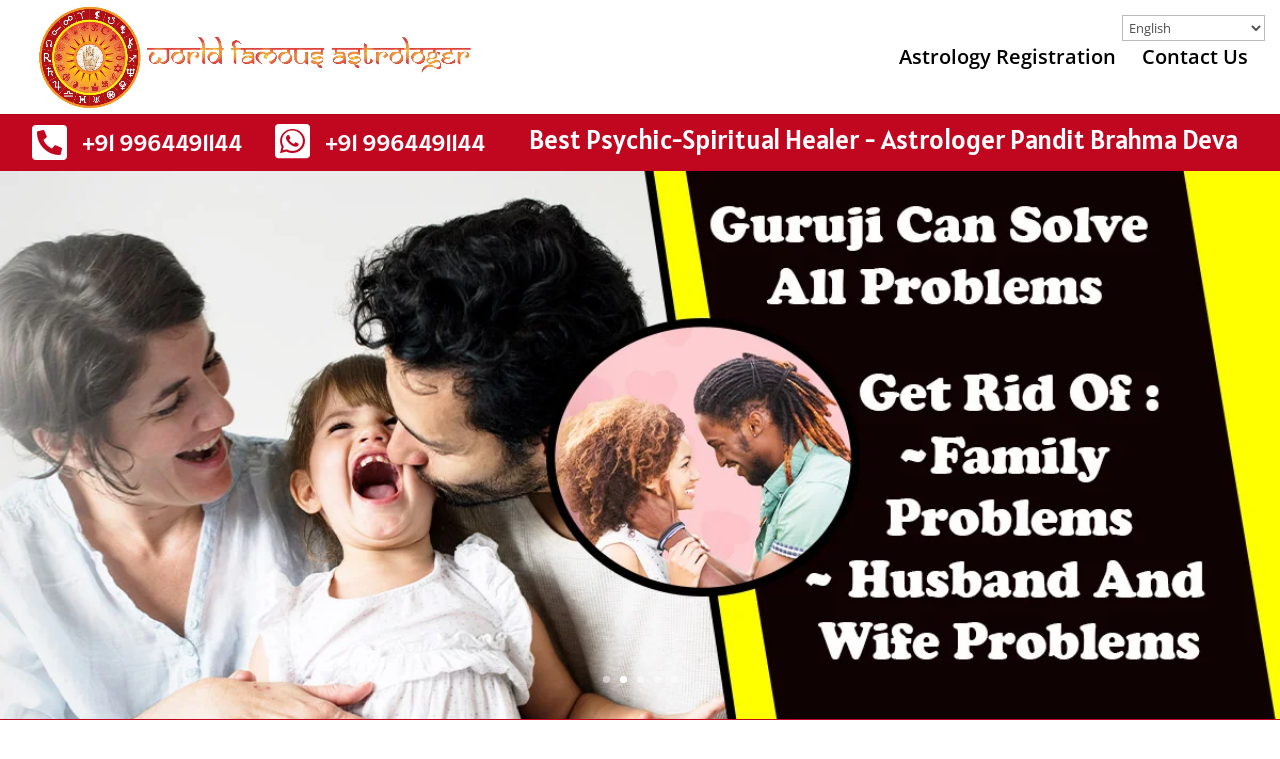

--- FILE ---
content_type: text/html; charset=UTF-8
request_url: https://famousastrologycentre.com/best-obeah-man-in-victoria/
body_size: 38201
content:
<!DOCTYPE html>
<html dir="ltr" lang="en-US" prefix="og: https://ogp.me/ns#">
<head>
<meta charset="UTF-8" />
<meta http-equiv="X-UA-Compatible" content="IE=edge">
<link rel="pingback" href="https://famousastrologycentre.com/xmlrpc.php" />
<script type="text/javascript">
document.documentElement.className = 'js';
</script>
<title>Best Obeah Man in Victoria | Voodoo Spells Expert</title>
<link rel="preconnect" href="https://fonts.gstatic.com" crossorigin /><style id="et-divi-open-sans-inline-css">/* Original: https://fonts.googleapis.com/css?family=Open+Sans:300italic,400italic,600italic,700italic,800italic,400,300,600,700,800&#038;subset=latin,latin-ext&#038;display=swap *//* User Agent: Mozilla/5.0 (Unknown; Linux x86_64) AppleWebKit/538.1 (KHTML, like Gecko) Safari/538.1 Daum/4.1 */@font-face {font-family: 'Open Sans';font-style: italic;font-weight: 300;font-stretch: normal;font-display: swap;src: url(https://fonts.gstatic.com/s/opensans/v44/memQYaGs126MiZpBA-UFUIcVXSCEkx2cmqvXlWq8tWZ0Pw86hd0Rk5hkWV4exQ.ttf) format('truetype');}@font-face {font-family: 'Open Sans';font-style: italic;font-weight: 400;font-stretch: normal;font-display: swap;src: url(https://fonts.gstatic.com/s/opensans/v44/memQYaGs126MiZpBA-UFUIcVXSCEkx2cmqvXlWq8tWZ0Pw86hd0Rk8ZkWV4exQ.ttf) format('truetype');}@font-face {font-family: 'Open Sans';font-style: italic;font-weight: 600;font-stretch: normal;font-display: swap;src: url(https://fonts.gstatic.com/s/opensans/v44/memQYaGs126MiZpBA-UFUIcVXSCEkx2cmqvXlWq8tWZ0Pw86hd0RkxhjWV4exQ.ttf) format('truetype');}@font-face {font-family: 'Open Sans';font-style: italic;font-weight: 700;font-stretch: normal;font-display: swap;src: url(https://fonts.gstatic.com/s/opensans/v44/memQYaGs126MiZpBA-UFUIcVXSCEkx2cmqvXlWq8tWZ0Pw86hd0RkyFjWV4exQ.ttf) format('truetype');}@font-face {font-family: 'Open Sans';font-style: italic;font-weight: 800;font-stretch: normal;font-display: swap;src: url(https://fonts.gstatic.com/s/opensans/v44/memQYaGs126MiZpBA-UFUIcVXSCEkx2cmqvXlWq8tWZ0Pw86hd0Rk0ZjWV4exQ.ttf) format('truetype');}@font-face {font-family: 'Open Sans';font-style: normal;font-weight: 300;font-stretch: normal;font-display: swap;src: url(https://fonts.gstatic.com/s/opensans/v44/memSYaGs126MiZpBA-UvWbX2vVnXBbObj2OVZyOOSr4dVJWUgsiH0B4uaVc.ttf) format('truetype');}@font-face {font-family: 'Open Sans';font-style: normal;font-weight: 400;font-stretch: normal;font-display: swap;src: url(https://fonts.gstatic.com/s/opensans/v44/memSYaGs126MiZpBA-UvWbX2vVnXBbObj2OVZyOOSr4dVJWUgsjZ0B4uaVc.ttf) format('truetype');}@font-face {font-family: 'Open Sans';font-style: normal;font-weight: 600;font-stretch: normal;font-display: swap;src: url(https://fonts.gstatic.com/s/opensans/v44/memSYaGs126MiZpBA-UvWbX2vVnXBbObj2OVZyOOSr4dVJWUgsgH1x4uaVc.ttf) format('truetype');}@font-face {font-family: 'Open Sans';font-style: normal;font-weight: 700;font-stretch: normal;font-display: swap;src: url(https://fonts.gstatic.com/s/opensans/v44/memSYaGs126MiZpBA-UvWbX2vVnXBbObj2OVZyOOSr4dVJWUgsg-1x4uaVc.ttf) format('truetype');}@font-face {font-family: 'Open Sans';font-style: normal;font-weight: 800;font-stretch: normal;font-display: swap;src: url(https://fonts.gstatic.com/s/opensans/v44/memSYaGs126MiZpBA-UvWbX2vVnXBbObj2OVZyOOSr4dVJWUgshZ1x4uaVc.ttf) format('truetype');}/* User Agent: Mozilla/5.0 (Windows NT 6.1; WOW64; rv:27.0) Gecko/20100101 Firefox/27.0 */@font-face {font-family: 'Open Sans';font-style: italic;font-weight: 300;font-stretch: normal;font-display: swap;src: url(https://fonts.gstatic.com/l/font?kit=memQYaGs126MiZpBA-UFUIcVXSCEkx2cmqvXlWq8tWZ0Pw86hd0Rk5hkWV4exg&skey=743457fe2cc29280&v=v44) format('woff');}@font-face {font-family: 'Open Sans';font-style: italic;font-weight: 400;font-stretch: normal;font-display: swap;src: url(https://fonts.gstatic.com/l/font?kit=memQYaGs126MiZpBA-UFUIcVXSCEkx2cmqvXlWq8tWZ0Pw86hd0Rk8ZkWV4exg&skey=743457fe2cc29280&v=v44) format('woff');}@font-face {font-family: 'Open Sans';font-style: italic;font-weight: 600;font-stretch: normal;font-display: swap;src: url(https://fonts.gstatic.com/l/font?kit=memQYaGs126MiZpBA-UFUIcVXSCEkx2cmqvXlWq8tWZ0Pw86hd0RkxhjWV4exg&skey=743457fe2cc29280&v=v44) format('woff');}@font-face {font-family: 'Open Sans';font-style: italic;font-weight: 700;font-stretch: normal;font-display: swap;src: url(https://fonts.gstatic.com/l/font?kit=memQYaGs126MiZpBA-UFUIcVXSCEkx2cmqvXlWq8tWZ0Pw86hd0RkyFjWV4exg&skey=743457fe2cc29280&v=v44) format('woff');}@font-face {font-family: 'Open Sans';font-style: italic;font-weight: 800;font-stretch: normal;font-display: swap;src: url(https://fonts.gstatic.com/l/font?kit=memQYaGs126MiZpBA-UFUIcVXSCEkx2cmqvXlWq8tWZ0Pw86hd0Rk0ZjWV4exg&skey=743457fe2cc29280&v=v44) format('woff');}@font-face {font-family: 'Open Sans';font-style: normal;font-weight: 300;font-stretch: normal;font-display: swap;src: url(https://fonts.gstatic.com/l/font?kit=memSYaGs126MiZpBA-UvWbX2vVnXBbObj2OVZyOOSr4dVJWUgsiH0B4uaVQ&skey=62c1cbfccc78b4b2&v=v44) format('woff');}@font-face {font-family: 'Open Sans';font-style: normal;font-weight: 400;font-stretch: normal;font-display: swap;src: url(https://fonts.gstatic.com/l/font?kit=memSYaGs126MiZpBA-UvWbX2vVnXBbObj2OVZyOOSr4dVJWUgsjZ0B4uaVQ&skey=62c1cbfccc78b4b2&v=v44) format('woff');}@font-face {font-family: 'Open Sans';font-style: normal;font-weight: 600;font-stretch: normal;font-display: swap;src: url(https://fonts.gstatic.com/l/font?kit=memSYaGs126MiZpBA-UvWbX2vVnXBbObj2OVZyOOSr4dVJWUgsgH1x4uaVQ&skey=62c1cbfccc78b4b2&v=v44) format('woff');}@font-face {font-family: 'Open Sans';font-style: normal;font-weight: 700;font-stretch: normal;font-display: swap;src: url(https://fonts.gstatic.com/l/font?kit=memSYaGs126MiZpBA-UvWbX2vVnXBbObj2OVZyOOSr4dVJWUgsg-1x4uaVQ&skey=62c1cbfccc78b4b2&v=v44) format('woff');}@font-face {font-family: 'Open Sans';font-style: normal;font-weight: 800;font-stretch: normal;font-display: swap;src: url(https://fonts.gstatic.com/l/font?kit=memSYaGs126MiZpBA-UvWbX2vVnXBbObj2OVZyOOSr4dVJWUgshZ1x4uaVQ&skey=62c1cbfccc78b4b2&v=v44) format('woff');}/* User Agent: Mozilla/5.0 (Windows NT 6.3; rv:39.0) Gecko/20100101 Firefox/39.0 */@font-face {font-family: 'Open Sans';font-style: italic;font-weight: 300;font-stretch: normal;font-display: swap;src: url(https://fonts.gstatic.com/s/opensans/v44/memQYaGs126MiZpBA-UFUIcVXSCEkx2cmqvXlWq8tWZ0Pw86hd0Rk5hkWV4ewA.woff2) format('woff2');}@font-face {font-family: 'Open Sans';font-style: italic;font-weight: 400;font-stretch: normal;font-display: swap;src: url(https://fonts.gstatic.com/s/opensans/v44/memQYaGs126MiZpBA-UFUIcVXSCEkx2cmqvXlWq8tWZ0Pw86hd0Rk8ZkWV4ewA.woff2) format('woff2');}@font-face {font-family: 'Open Sans';font-style: italic;font-weight: 600;font-stretch: normal;font-display: swap;src: url(https://fonts.gstatic.com/s/opensans/v44/memQYaGs126MiZpBA-UFUIcVXSCEkx2cmqvXlWq8tWZ0Pw86hd0RkxhjWV4ewA.woff2) format('woff2');}@font-face {font-family: 'Open Sans';font-style: italic;font-weight: 700;font-stretch: normal;font-display: swap;src: url(https://fonts.gstatic.com/s/opensans/v44/memQYaGs126MiZpBA-UFUIcVXSCEkx2cmqvXlWq8tWZ0Pw86hd0RkyFjWV4ewA.woff2) format('woff2');}@font-face {font-family: 'Open Sans';font-style: italic;font-weight: 800;font-stretch: normal;font-display: swap;src: url(https://fonts.gstatic.com/s/opensans/v44/memQYaGs126MiZpBA-UFUIcVXSCEkx2cmqvXlWq8tWZ0Pw86hd0Rk0ZjWV4ewA.woff2) format('woff2');}@font-face {font-family: 'Open Sans';font-style: normal;font-weight: 300;font-stretch: normal;font-display: swap;src: url(https://fonts.gstatic.com/s/opensans/v44/memSYaGs126MiZpBA-UvWbX2vVnXBbObj2OVZyOOSr4dVJWUgsiH0B4uaVI.woff2) format('woff2');}@font-face {font-family: 'Open Sans';font-style: normal;font-weight: 400;font-stretch: normal;font-display: swap;src: url(https://fonts.gstatic.com/s/opensans/v44/memSYaGs126MiZpBA-UvWbX2vVnXBbObj2OVZyOOSr4dVJWUgsjZ0B4uaVI.woff2) format('woff2');}@font-face {font-family: 'Open Sans';font-style: normal;font-weight: 600;font-stretch: normal;font-display: swap;src: url(https://fonts.gstatic.com/s/opensans/v44/memSYaGs126MiZpBA-UvWbX2vVnXBbObj2OVZyOOSr4dVJWUgsgH1x4uaVI.woff2) format('woff2');}@font-face {font-family: 'Open Sans';font-style: normal;font-weight: 700;font-stretch: normal;font-display: swap;src: url(https://fonts.gstatic.com/s/opensans/v44/memSYaGs126MiZpBA-UvWbX2vVnXBbObj2OVZyOOSr4dVJWUgsg-1x4uaVI.woff2) format('woff2');}@font-face {font-family: 'Open Sans';font-style: normal;font-weight: 800;font-stretch: normal;font-display: swap;src: url(https://fonts.gstatic.com/s/opensans/v44/memSYaGs126MiZpBA-UvWbX2vVnXBbObj2OVZyOOSr4dVJWUgshZ1x4uaVI.woff2) format('woff2');}</style><style id="et-builder-googlefonts-cached-inline">/* Original: https://fonts.googleapis.com/css?family=Alatsi:regular|Trirong:100,100italic,200,200italic,300,300italic,regular,italic,500,500italic,600,600italic,700,700italic,800,800italic,900,900italic&#038;subset=latin,latin-ext&#038;display=swap *//* User Agent: Mozilla/5.0 (Unknown; Linux x86_64) AppleWebKit/538.1 (KHTML, like Gecko) Safari/538.1 Daum/4.1 */@font-face {font-family: 'Alatsi';font-style: normal;font-weight: 400;font-display: swap;src: url(https://fonts.gstatic.com/s/alatsi/v14/TK3iWkUJAxQ2nLN2Fz8D.ttf) format('truetype');}@font-face {font-family: 'Trirong';font-style: italic;font-weight: 100;font-display: swap;src: url(https://fonts.gstatic.com/s/trirong/v17/7r3CqXNgp8wxdOdOn44Qub5owuk.ttf) format('truetype');}@font-face {font-family: 'Trirong';font-style: italic;font-weight: 200;font-display: swap;src: url(https://fonts.gstatic.com/s/trirong/v17/7r3BqXNgp8wxdOdOn44QFa9x68n_.ttf) format('truetype');}@font-face {font-family: 'Trirong';font-style: italic;font-weight: 300;font-display: swap;src: url(https://fonts.gstatic.com/s/trirong/v17/7r3BqXNgp8wxdOdOn44Qcaxx68n_.ttf) format('truetype');}@font-face {font-family: 'Trirong';font-style: italic;font-weight: 400;font-display: swap;src: url(https://fonts.gstatic.com/s/trirong/v17/7r3EqXNgp8wxdOdOn44Y1I5h.ttf) format('truetype');}@font-face {font-family: 'Trirong';font-style: italic;font-weight: 500;font-display: swap;src: url(https://fonts.gstatic.com/s/trirong/v17/7r3BqXNgp8wxdOdOn44QKa1x68n_.ttf) format('truetype');}@font-face {font-family: 'Trirong';font-style: italic;font-weight: 600;font-display: swap;src: url(https://fonts.gstatic.com/s/trirong/v17/7r3BqXNgp8wxdOdOn44QBapx68n_.ttf) format('truetype');}@font-face {font-family: 'Trirong';font-style: italic;font-weight: 700;font-display: swap;src: url(https://fonts.gstatic.com/s/trirong/v17/7r3BqXNgp8wxdOdOn44QYatx68n_.ttf) format('truetype');}@font-face {font-family: 'Trirong';font-style: italic;font-weight: 800;font-display: swap;src: url(https://fonts.gstatic.com/s/trirong/v17/7r3BqXNgp8wxdOdOn44Qfahx68n_.ttf) format('truetype');}@font-face {font-family: 'Trirong';font-style: italic;font-weight: 900;font-display: swap;src: url(https://fonts.gstatic.com/s/trirong/v17/7r3BqXNgp8wxdOdOn44QWalx68n_.ttf) format('truetype');}@font-face {font-family: 'Trirong';font-style: normal;font-weight: 100;font-display: swap;src: url(https://fonts.gstatic.com/s/trirong/v17/7r3EqXNgp8wxdOdOl-gY1I5h.ttf) format('truetype');}@font-face {font-family: 'Trirong';font-style: normal;font-weight: 200;font-display: swap;src: url(https://fonts.gstatic.com/s/trirong/v17/7r3DqXNgp8wxdOdOl0QJzadB4g.ttf) format('truetype');}@font-face {font-family: 'Trirong';font-style: normal;font-weight: 300;font-display: swap;src: url(https://fonts.gstatic.com/s/trirong/v17/7r3DqXNgp8wxdOdOlyAKzadB4g.ttf) format('truetype');}@font-face {font-family: 'Trirong';font-style: normal;font-weight: 400;font-display: swap;src: url(https://fonts.gstatic.com/s/trirong/v17/7r3GqXNgp8wxdOdOn4Uo3Q.ttf) format('truetype');}@font-face {font-family: 'Trirong';font-style: normal;font-weight: 500;font-display: swap;src: url(https://fonts.gstatic.com/s/trirong/v17/7r3DqXNgp8wxdOdOl3gLzadB4g.ttf) format('truetype');}@font-face {font-family: 'Trirong';font-style: normal;font-weight: 600;font-display: swap;src: url(https://fonts.gstatic.com/s/trirong/v17/7r3DqXNgp8wxdOdOl1QMzadB4g.ttf) format('truetype');}@font-face {font-family: 'Trirong';font-style: normal;font-weight: 700;font-display: swap;src: url(https://fonts.gstatic.com/s/trirong/v17/7r3DqXNgp8wxdOdOlzANzadB4g.ttf) format('truetype');}@font-face {font-family: 'Trirong';font-style: normal;font-weight: 800;font-display: swap;src: url(https://fonts.gstatic.com/s/trirong/v17/7r3DqXNgp8wxdOdOlywOzadB4g.ttf) format('truetype');}@font-face {font-family: 'Trirong';font-style: normal;font-weight: 900;font-display: swap;src: url(https://fonts.gstatic.com/s/trirong/v17/7r3DqXNgp8wxdOdOlwgPzadB4g.ttf) format('truetype');}/* User Agent: Mozilla/5.0 (Windows NT 6.1; WOW64; rv:27.0) Gecko/20100101 Firefox/27.0 */@font-face {font-family: 'Alatsi';font-style: normal;font-weight: 400;font-display: swap;src: url(https://fonts.gstatic.com/l/font?kit=TK3iWkUJAxQ2nLN2Fz8A&skey=861c1b101f0a39de&v=v14) format('woff');}@font-face {font-family: 'Trirong';font-style: italic;font-weight: 100;font-display: swap;src: url(https://fonts.gstatic.com/l/font?kit=7r3CqXNgp8wxdOdOn44Qub5owuo&skey=aed6f5122c0f83c6&v=v17) format('woff');}@font-face {font-family: 'Trirong';font-style: italic;font-weight: 200;font-display: swap;src: url(https://fonts.gstatic.com/l/font?kit=7r3BqXNgp8wxdOdOn44QFa9x68n8&skey=7b37276d49c74118&v=v17) format('woff');}@font-face {font-family: 'Trirong';font-style: italic;font-weight: 300;font-display: swap;src: url(https://fonts.gstatic.com/l/font?kit=7r3BqXNgp8wxdOdOn44Qcaxx68n8&skey=a1e76fa69d375c30&v=v17) format('woff');}@font-face {font-family: 'Trirong';font-style: italic;font-weight: 400;font-display: swap;src: url(https://fonts.gstatic.com/l/font?kit=7r3EqXNgp8wxdOdOn44Y1I5i&skey=ac16b8c4afa1f55c&v=v17) format('woff');}@font-face {font-family: 'Trirong';font-style: italic;font-weight: 500;font-display: swap;src: url(https://fonts.gstatic.com/l/font?kit=7r3BqXNgp8wxdOdOn44QKa1x68n8&skey=ca2fa461eb11668f&v=v17) format('woff');}@font-face {font-family: 'Trirong';font-style: italic;font-weight: 600;font-display: swap;src: url(https://fonts.gstatic.com/l/font?kit=7r3BqXNgp8wxdOdOn44QBapx68n8&skey=2718570f2d9d89bf&v=v17) format('woff');}@font-face {font-family: 'Trirong';font-style: italic;font-weight: 700;font-display: swap;src: url(https://fonts.gstatic.com/l/font?kit=7r3BqXNgp8wxdOdOn44QYatx68n8&skey=4c55d42ba1a827db&v=v17) format('woff');}@font-face {font-family: 'Trirong';font-style: italic;font-weight: 800;font-display: swap;src: url(https://fonts.gstatic.com/l/font?kit=7r3BqXNgp8wxdOdOn44Qfahx68n8&skey=c78576fab76bc847&v=v17) format('woff');}@font-face {font-family: 'Trirong';font-style: italic;font-weight: 900;font-display: swap;src: url(https://fonts.gstatic.com/l/font?kit=7r3BqXNgp8wxdOdOn44QWalx68n8&skey=abffb9c425eb1282&v=v17) format('woff');}@font-face {font-family: 'Trirong';font-style: normal;font-weight: 100;font-display: swap;src: url(https://fonts.gstatic.com/l/font?kit=7r3EqXNgp8wxdOdOl-gY1I5i&skey=8b436c76f5b27f54&v=v17) format('woff');}@font-face {font-family: 'Trirong';font-style: normal;font-weight: 200;font-display: swap;src: url(https://fonts.gstatic.com/l/font?kit=7r3DqXNgp8wxdOdOl0QJzadB4Q&skey=a08115bad4b92700&v=v17) format('woff');}@font-face {font-family: 'Trirong';font-style: normal;font-weight: 300;font-display: swap;src: url(https://fonts.gstatic.com/l/font?kit=7r3DqXNgp8wxdOdOlyAKzadB4Q&skey=86b65b552c2ebbdc&v=v17) format('woff');}@font-face {font-family: 'Trirong';font-style: normal;font-weight: 400;font-display: swap;src: url(https://fonts.gstatic.com/l/font?kit=7r3GqXNgp8wxdOdOn4Uo3g&skey=3c72210defd34244&v=v17) format('woff');}@font-face {font-family: 'Trirong';font-style: normal;font-weight: 500;font-display: swap;src: url(https://fonts.gstatic.com/l/font?kit=7r3DqXNgp8wxdOdOl3gLzadB4Q&skey=742796adb5d77e47&v=v17) format('woff');}@font-face {font-family: 'Trirong';font-style: normal;font-weight: 600;font-display: swap;src: url(https://fonts.gstatic.com/l/font?kit=7r3DqXNgp8wxdOdOl1QMzadB4Q&skey=c7c232f8893f10a0&v=v17) format('woff');}@font-face {font-family: 'Trirong';font-style: normal;font-weight: 700;font-display: swap;src: url(https://fonts.gstatic.com/l/font?kit=7r3DqXNgp8wxdOdOlzANzadB4Q&skey=8b826e9aa425dbd2&v=v17) format('woff');}@font-face {font-family: 'Trirong';font-style: normal;font-weight: 800;font-display: swap;src: url(https://fonts.gstatic.com/l/font?kit=7r3DqXNgp8wxdOdOlywOzadB4Q&skey=dd550b405d3cd6e4&v=v17) format('woff');}@font-face {font-family: 'Trirong';font-style: normal;font-weight: 900;font-display: swap;src: url(https://fonts.gstatic.com/l/font?kit=7r3DqXNgp8wxdOdOlwgPzadB4Q&skey=769b39092e5dd607&v=v17) format('woff');}/* User Agent: Mozilla/5.0 (Windows NT 6.3; rv:39.0) Gecko/20100101 Firefox/39.0 */@font-face {font-family: 'Alatsi';font-style: normal;font-weight: 400;font-display: swap;src: url(https://fonts.gstatic.com/s/alatsi/v14/TK3iWkUJAxQ2nLN2Fz8G.woff2) format('woff2');}@font-face {font-family: 'Trirong';font-style: italic;font-weight: 100;font-display: swap;src: url(https://fonts.gstatic.com/s/trirong/v17/7r3CqXNgp8wxdOdOn44Qub5owuw.woff2) format('woff2');}@font-face {font-family: 'Trirong';font-style: italic;font-weight: 200;font-display: swap;src: url(https://fonts.gstatic.com/s/trirong/v17/7r3BqXNgp8wxdOdOn44QFa9x68n6.woff2) format('woff2');}@font-face {font-family: 'Trirong';font-style: italic;font-weight: 300;font-display: swap;src: url(https://fonts.gstatic.com/s/trirong/v17/7r3BqXNgp8wxdOdOn44Qcaxx68n6.woff2) format('woff2');}@font-face {font-family: 'Trirong';font-style: italic;font-weight: 400;font-display: swap;src: url(https://fonts.gstatic.com/s/trirong/v17/7r3EqXNgp8wxdOdOn44Y1I5k.woff2) format('woff2');}@font-face {font-family: 'Trirong';font-style: italic;font-weight: 500;font-display: swap;src: url(https://fonts.gstatic.com/s/trirong/v17/7r3BqXNgp8wxdOdOn44QKa1x68n6.woff2) format('woff2');}@font-face {font-family: 'Trirong';font-style: italic;font-weight: 600;font-display: swap;src: url(https://fonts.gstatic.com/s/trirong/v17/7r3BqXNgp8wxdOdOn44QBapx68n6.woff2) format('woff2');}@font-face {font-family: 'Trirong';font-style: italic;font-weight: 700;font-display: swap;src: url(https://fonts.gstatic.com/s/trirong/v17/7r3BqXNgp8wxdOdOn44QYatx68n6.woff2) format('woff2');}@font-face {font-family: 'Trirong';font-style: italic;font-weight: 800;font-display: swap;src: url(https://fonts.gstatic.com/s/trirong/v17/7r3BqXNgp8wxdOdOn44Qfahx68n6.woff2) format('woff2');}@font-face {font-family: 'Trirong';font-style: italic;font-weight: 900;font-display: swap;src: url(https://fonts.gstatic.com/s/trirong/v17/7r3BqXNgp8wxdOdOn44QWalx68n6.woff2) format('woff2');}@font-face {font-family: 'Trirong';font-style: normal;font-weight: 100;font-display: swap;src: url(https://fonts.gstatic.com/s/trirong/v17/7r3EqXNgp8wxdOdOl-gY1I5k.woff2) format('woff2');}@font-face {font-family: 'Trirong';font-style: normal;font-weight: 200;font-display: swap;src: url(https://fonts.gstatic.com/s/trirong/v17/7r3DqXNgp8wxdOdOl0QJzadB5w.woff2) format('woff2');}@font-face {font-family: 'Trirong';font-style: normal;font-weight: 300;font-display: swap;src: url(https://fonts.gstatic.com/s/trirong/v17/7r3DqXNgp8wxdOdOlyAKzadB5w.woff2) format('woff2');}@font-face {font-family: 'Trirong';font-style: normal;font-weight: 400;font-display: swap;src: url(https://fonts.gstatic.com/s/trirong/v17/7r3GqXNgp8wxdOdOn4Uo2A.woff2) format('woff2');}@font-face {font-family: 'Trirong';font-style: normal;font-weight: 500;font-display: swap;src: url(https://fonts.gstatic.com/s/trirong/v17/7r3DqXNgp8wxdOdOl3gLzadB5w.woff2) format('woff2');}@font-face {font-family: 'Trirong';font-style: normal;font-weight: 600;font-display: swap;src: url(https://fonts.gstatic.com/s/trirong/v17/7r3DqXNgp8wxdOdOl1QMzadB5w.woff2) format('woff2');}@font-face {font-family: 'Trirong';font-style: normal;font-weight: 700;font-display: swap;src: url(https://fonts.gstatic.com/s/trirong/v17/7r3DqXNgp8wxdOdOlzANzadB5w.woff2) format('woff2');}@font-face {font-family: 'Trirong';font-style: normal;font-weight: 800;font-display: swap;src: url(https://fonts.gstatic.com/s/trirong/v17/7r3DqXNgp8wxdOdOlywOzadB5w.woff2) format('woff2');}@font-face {font-family: 'Trirong';font-style: normal;font-weight: 900;font-display: swap;src: url(https://fonts.gstatic.com/s/trirong/v17/7r3DqXNgp8wxdOdOlwgPzadB5w.woff2) format('woff2');}</style>
<!-- All in One SEO 4.9.3 - aioseo.com -->
<meta name="description" content="Best Obeah Man in Victoria is one greater mystery evil pressure,Voodoo Expert &amp; spells specialist is the art of Juju &amp; Witchcraft astrologer greater powerful" />
<meta name="robots" content="max-image-preview:large" />
<meta name="author" content="admin"/>
<meta name="google-site-verification" content="FBybaf3rEWtQJvQTUfDhRd92RW5CpEY5-NMxTRLX1ko" />
<meta name="keywords" content="best obeah man in victoria,juju astrologer in victoria,voodoo expert in victoria,voodoo spells specialist in victoria,witchcraft astrologer in victoria" />
<link rel="canonical" href="https://famousastrologycentre.com/best-obeah-man-in-victoria/" />
<meta name="generator" content="All in One SEO (AIOSEO) 4.9.3" />
<meta name="google-site-verification" content="XljTsrI7oIyW35H_7SSNnxbssc-pVoGTjE6WYWrqndQ" />
<meta property="og:locale" content="en_US" />
<meta property="og:site_name" content="World Famous Astrologers | Best Astrologer in Bangalore" />
<meta property="og:type" content="article" />
<meta property="og:title" content="Best Obeah Man in Victoria | Voodoo Spells Expert" />
<meta property="og:description" content="Best Obeah Man in Victoria is one greater mystery evil pressure,Voodoo Expert &amp; spells specialist is the art of Juju &amp; Witchcraft astrologer greater powerful" />
<meta property="og:url" content="https://famousastrologycentre.com/best-obeah-man-in-victoria/" />
<meta property="article:published_time" content="2023-01-16T11:15:54+00:00" />
<meta property="article:modified_time" content="2023-12-07T08:50:23+00:00" />
<meta name="twitter:card" content="summary_large_image" />
<meta name="twitter:title" content="Best Obeah Man in Victoria | Voodoo Spells Expert" />
<meta name="twitter:description" content="Best Obeah Man in Victoria is one greater mystery evil pressure,Voodoo Expert &amp; spells specialist is the art of Juju &amp; Witchcraft astrologer greater powerful" />
<script type="application/ld+json" class="aioseo-schema">
{"@context":"https:\/\/schema.org","@graph":[{"@type":"Article","@id":"https:\/\/famousastrologycentre.com\/best-obeah-man-in-victoria\/#article","name":"Best Obeah Man in Victoria | Voodoo Spells Expert","headline":"Best Obeah Man in Victoria","author":{"@id":"https:\/\/famousastrologycentre.com\/author\/admin\/#author"},"publisher":{"@id":"https:\/\/famousastrologycentre.com\/#organization"},"image":{"@type":"ImageObject","url":"https:\/\/famousastrologycentre.com\/wp-content\/uploads\/2023\/01\/Feature-Image-8-3.jpg","width":500,"height":500,"caption":"Best Obeah Man in Victoria | Voodoo Spells Expert"},"datePublished":"2023-01-16T16:45:54+05:30","dateModified":"2023-12-07T14:20:23+05:30","inLanguage":"en-US","mainEntityOfPage":{"@id":"https:\/\/famousastrologycentre.com\/best-obeah-man-in-victoria\/#webpage"},"isPartOf":{"@id":"https:\/\/famousastrologycentre.com\/best-obeah-man-in-victoria\/#webpage"},"articleSection":"Astrologer in Seychelles, Best Obeah Man in Victoria, Juju Astrologer in Victoria, Voodoo Expert in Victoria, Voodoo spells specialist in Victoria, Witchcraft astrologer in Victoria"},{"@type":"BreadcrumbList","@id":"https:\/\/famousastrologycentre.com\/best-obeah-man-in-victoria\/#breadcrumblist","itemListElement":[{"@type":"ListItem","@id":"https:\/\/famousastrologycentre.com#listItem","position":1,"name":"Home","item":"https:\/\/famousastrologycentre.com","nextItem":{"@type":"ListItem","@id":"https:\/\/famousastrologycentre.com\/category\/astrologer-in-seychelles\/#listItem","name":"Astrologer in Seychelles"}},{"@type":"ListItem","@id":"https:\/\/famousastrologycentre.com\/category\/astrologer-in-seychelles\/#listItem","position":2,"name":"Astrologer in Seychelles","item":"https:\/\/famousastrologycentre.com\/category\/astrologer-in-seychelles\/","nextItem":{"@type":"ListItem","@id":"https:\/\/famousastrologycentre.com\/best-obeah-man-in-victoria\/#listItem","name":"Best Obeah Man in Victoria"},"previousItem":{"@type":"ListItem","@id":"https:\/\/famousastrologycentre.com#listItem","name":"Home"}},{"@type":"ListItem","@id":"https:\/\/famousastrologycentre.com\/best-obeah-man-in-victoria\/#listItem","position":3,"name":"Best Obeah Man in Victoria","previousItem":{"@type":"ListItem","@id":"https:\/\/famousastrologycentre.com\/category\/astrologer-in-seychelles\/#listItem","name":"Astrologer in Seychelles"}}]},{"@type":"Organization","@id":"https:\/\/famousastrologycentre.com\/#organization","name":"World Famous Astrologers","description":"Best Astrologer in Bangalore","url":"https:\/\/famousastrologycentre.com\/","logo":{"@type":"ImageObject","url":"https:\/\/famousastrologycentre.com\/wp-content\/uploads\/2018\/11\/logo.png","@id":"https:\/\/famousastrologycentre.com\/best-obeah-man-in-victoria\/#organizationLogo","width":694,"height":90,"caption":"logo"},"image":{"@id":"https:\/\/famousastrologycentre.com\/best-obeah-man-in-victoria\/#organizationLogo"}},{"@type":"Person","@id":"https:\/\/famousastrologycentre.com\/author\/admin\/#author","url":"https:\/\/famousastrologycentre.com\/author\/admin\/","name":"admin","image":{"@type":"ImageObject","@id":"https:\/\/famousastrologycentre.com\/best-obeah-man-in-victoria\/#authorImage","url":"https:\/\/secure.gravatar.com\/avatar\/18be0bc8a4867c2506374062cb599fb7159b6f00e4060e54d360e867d314ab90?s=96&d=mm&r=g","width":96,"height":96,"caption":"admin"}},{"@type":"WebPage","@id":"https:\/\/famousastrologycentre.com\/best-obeah-man-in-victoria\/#webpage","url":"https:\/\/famousastrologycentre.com\/best-obeah-man-in-victoria\/","name":"Best Obeah Man in Victoria | Voodoo Spells Expert","description":"Best Obeah Man in Victoria is one greater mystery evil pressure,Voodoo Expert & spells specialist is the art of Juju & Witchcraft astrologer greater powerful","inLanguage":"en-US","isPartOf":{"@id":"https:\/\/famousastrologycentre.com\/#website"},"breadcrumb":{"@id":"https:\/\/famousastrologycentre.com\/best-obeah-man-in-victoria\/#breadcrumblist"},"author":{"@id":"https:\/\/famousastrologycentre.com\/author\/admin\/#author"},"creator":{"@id":"https:\/\/famousastrologycentre.com\/author\/admin\/#author"},"image":{"@type":"ImageObject","url":"https:\/\/famousastrologycentre.com\/wp-content\/uploads\/2023\/01\/Feature-Image-8-3.jpg","@id":"https:\/\/famousastrologycentre.com\/best-obeah-man-in-victoria\/#mainImage","width":500,"height":500,"caption":"Best Obeah Man in Victoria | Voodoo Spells Expert"},"primaryImageOfPage":{"@id":"https:\/\/famousastrologycentre.com\/best-obeah-man-in-victoria\/#mainImage"},"datePublished":"2023-01-16T16:45:54+05:30","dateModified":"2023-12-07T14:20:23+05:30"},{"@type":"WebSite","@id":"https:\/\/famousastrologycentre.com\/#website","url":"https:\/\/famousastrologycentre.com\/","name":"World Famous Astrologers","description":"Best Astrologer in Bangalore","inLanguage":"en-US","publisher":{"@id":"https:\/\/famousastrologycentre.com\/#organization"}}]}
</script>
<!-- All in One SEO -->
<script type="text/javascript">
let jqueryParams=[],jQuery=function(r){return jqueryParams=[...jqueryParams,r],jQuery},$=function(r){return jqueryParams=[...jqueryParams,r],$};window.jQuery=jQuery,window.$=jQuery;let customHeadScripts=!1;jQuery.fn=jQuery.prototype={},$.fn=jQuery.prototype={},jQuery.noConflict=function(r){if(window.jQuery)return jQuery=window.jQuery,$=window.jQuery,customHeadScripts=!0,jQuery.noConflict},jQuery.ready=function(r){jqueryParams=[...jqueryParams,r]},$.ready=function(r){jqueryParams=[...jqueryParams,r]},jQuery.load=function(r){jqueryParams=[...jqueryParams,r]},$.load=function(r){jqueryParams=[...jqueryParams,r]},jQuery.fn.ready=function(r){jqueryParams=[...jqueryParams,r]},$.fn.ready=function(r){jqueryParams=[...jqueryParams,r]};</script><link rel="alternate" type="application/rss+xml" title="World Famous Astrologers &raquo; Feed" href="https://famousastrologycentre.com/feed/" />
<link rel="alternate" title="oEmbed (JSON)" type="application/json+oembed" href="https://famousastrologycentre.com/wp-json/oembed/1.0/embed?url=https%3A%2F%2Ffamousastrologycentre.com%2Fbest-obeah-man-in-victoria%2F" />
<link rel="alternate" title="oEmbed (XML)" type="text/xml+oembed" href="https://famousastrologycentre.com/wp-json/oembed/1.0/embed?url=https%3A%2F%2Ffamousastrologycentre.com%2Fbest-obeah-man-in-victoria%2F&#038;format=xml" />
<meta content="Divi Child v.3.22.7.1558370897" name="generator"/><style id='divi-style-parent-inline-inline-css' type='text/css'>
/*!
Theme Name: Divi
Theme URI: http://www.elegantthemes.com/gallery/divi/
Version: 4.27.5
Description: Smart. Flexible. Beautiful. Divi is the most powerful theme in our collection.
Author: Elegant Themes
Author URI: http://www.elegantthemes.com
License: GNU General Public License v2
License URI: http://www.gnu.org/licenses/gpl-2.0.html
*/
a,abbr,acronym,address,applet,b,big,blockquote,body,center,cite,code,dd,del,dfn,div,dl,dt,em,fieldset,font,form,h1,h2,h3,h4,h5,h6,html,i,iframe,img,ins,kbd,label,legend,li,object,ol,p,pre,q,s,samp,small,span,strike,strong,sub,sup,tt,u,ul,var{margin:0;padding:0;border:0;outline:0;font-size:100%;-ms-text-size-adjust:100%;-webkit-text-size-adjust:100%;vertical-align:baseline;background:transparent}body{line-height:1}ol,ul{list-style:none}blockquote,q{quotes:none}blockquote:after,blockquote:before,q:after,q:before{content:"";content:none}blockquote{margin:20px 0 30px;border-left:5px solid;padding-left:20px}:focus{outline:0}del{text-decoration:line-through}pre{overflow:auto;padding:10px}figure{margin:0}table{border-collapse:collapse;border-spacing:0}article,aside,footer,header,hgroup,nav,section{display:block}body{font-family:Open Sans,Arial,sans-serif;font-size:14px;color:#666;background-color:#fff;line-height:1.7em;font-weight:500;-webkit-font-smoothing:antialiased;-moz-osx-font-smoothing:grayscale}body.page-template-page-template-blank-php #page-container{padding-top:0!important}body.et_cover_background{background-size:cover!important;background-position:top!important;background-repeat:no-repeat!important;background-attachment:fixed}a{color:#2ea3f2}a,a:hover{text-decoration:none}p{padding-bottom:1em}p:not(.has-background):last-of-type{padding-bottom:0}p.et_normal_padding{padding-bottom:1em}strong{font-weight:700}cite,em,i{font-style:italic}code,pre{font-family:Courier New,monospace;margin-bottom:10px}ins{text-decoration:none}sub,sup{height:0;line-height:1;position:relative;vertical-align:baseline}sup{bottom:.8em}sub{top:.3em}dl{margin:0 0 1.5em}dl dt{font-weight:700}dd{margin-left:1.5em}blockquote p{padding-bottom:0}embed,iframe,object,video{max-width:100%}h1,h2,h3,h4,h5,h6{color:#333;padding-bottom:10px;line-height:1em;font-weight:500}h1 a,h2 a,h3 a,h4 a,h5 a,h6 a{color:inherit}h1{font-size:30px}h2{font-size:26px}h3{font-size:22px}h4{font-size:18px}h5{font-size:16px}h6{font-size:14px}input{-webkit-appearance:none}input[type=checkbox]{-webkit-appearance:checkbox}input[type=radio]{-webkit-appearance:radio}input.text,input.title,input[type=email],input[type=password],input[type=tel],input[type=text],select,textarea{background-color:#fff;border:1px solid #bbb;padding:2px;color:#4e4e4e}input.text:focus,input.title:focus,input[type=text]:focus,select:focus,textarea:focus{border-color:#2d3940;color:#3e3e3e}input.text,input.title,input[type=text],select,textarea{margin:0}textarea{padding:4px}button,input,select,textarea{font-family:inherit}img{max-width:100%;height:auto}.clear{clear:both}br.clear{margin:0;padding:0}.pagination{clear:both}#et_search_icon:hover,.et-social-icon a:hover,.et_password_protected_form .et_submit_button,.form-submit .et_pb_buttontton.alt.disabled,.nav-single a,.posted_in a{color:#2ea3f2}.et-search-form,blockquote{border-color:#2ea3f2}#main-content{background-color:#fff}.container{width:80%;max-width:1080px;margin:auto;position:relative}body:not(.et-tb) #main-content .container,body:not(.et-tb-has-header) #main-content .container{padding-top:58px}.et_full_width_page #main-content .container:before{display:none}.main_title{margin-bottom:20px}.et_password_protected_form .et_submit_button:hover,.form-submit .et_pb_button:hover{background:rgba(0,0,0,.05)}.et_button_icon_visible .et_pb_button{padding-right:2em;padding-left:.7em}.et_button_icon_visible .et_pb_button:after{opacity:1;margin-left:0}.et_button_left .et_pb_button:hover:after{left:.15em}.et_button_left .et_pb_button:after{margin-left:0;left:1em}.et_button_icon_visible.et_button_left .et_pb_button,.et_button_left .et_pb_button:hover,.et_button_left .et_pb_module .et_pb_button:hover{padding-left:2em;padding-right:.7em}.et_button_icon_visible.et_button_left .et_pb_button:after,.et_button_left .et_pb_button:hover:after{left:.15em}.et_password_protected_form .et_submit_button:hover,.form-submit .et_pb_button:hover{padding:.3em 1em}.et_button_no_icon .et_pb_button:after{display:none}.et_button_no_icon.et_button_icon_visible.et_button_left .et_pb_button,.et_button_no_icon.et_button_left .et_pb_button:hover,.et_button_no_icon .et_pb_button,.et_button_no_icon .et_pb_button:hover{padding:.3em 1em!important}.et_button_custom_icon .et_pb_button:after{line-height:1.7em}.et_button_custom_icon.et_button_icon_visible .et_pb_button:after,.et_button_custom_icon .et_pb_button:hover:after{margin-left:.3em}#left-area .post_format-post-format-gallery .wp-block-gallery:first-of-type{padding:0;margin-bottom:-16px}.entry-content table:not(.variations){border:1px solid #eee;margin:0 0 15px;text-align:left;width:100%}.entry-content thead th,.entry-content tr th{color:#555;font-weight:700;padding:9px 24px}.entry-content tr td{border-top:1px solid #eee;padding:6px 24px}#left-area ul,.entry-content ul,.et-l--body ul,.et-l--footer ul,.et-l--header ul{list-style-type:disc;padding:0 0 23px 1em;line-height:26px}#left-area ol,.entry-content ol,.et-l--body ol,.et-l--footer ol,.et-l--header ol{list-style-type:decimal;list-style-position:inside;padding:0 0 23px;line-height:26px}#left-area ul li ul,.entry-content ul li ol{padding:2px 0 2px 20px}#left-area ol li ul,.entry-content ol li ol,.et-l--body ol li ol,.et-l--footer ol li ol,.et-l--header ol li ol{padding:2px 0 2px 35px}#left-area ul.wp-block-gallery{display:-webkit-box;display:-ms-flexbox;display:flex;-ms-flex-wrap:wrap;flex-wrap:wrap;list-style-type:none;padding:0}#left-area ul.products{padding:0!important;line-height:1.7!important;list-style:none!important}.gallery-item a{display:block}.gallery-caption,.gallery-item a{width:90%}#wpadminbar{z-index:100001}#left-area .post-meta{font-size:14px;padding-bottom:15px}#left-area .post-meta a{text-decoration:none;color:#666}#left-area .et_featured_image{padding-bottom:7px}.single .post{padding-bottom:25px}body.single .et_audio_content{margin-bottom:-6px}.nav-single a{text-decoration:none;color:#2ea3f2;font-size:14px;font-weight:400}.nav-previous{float:left}.nav-next{float:right}.et_password_protected_form p input{background-color:#eee;border:none!important;width:100%!important;border-radius:0!important;font-size:14px;color:#999!important;padding:16px!important;-webkit-box-sizing:border-box;box-sizing:border-box}.et_password_protected_form label{display:none}.et_password_protected_form .et_submit_button{font-family:inherit;display:block;float:right;margin:8px auto 0;cursor:pointer}.post-password-required p.nocomments.container{max-width:100%}.post-password-required p.nocomments.container:before{display:none}.aligncenter,div.post .new-post .aligncenter{display:block;margin-left:auto;margin-right:auto}.wp-caption{border:1px solid #ddd;text-align:center;background-color:#f3f3f3;margin-bottom:10px;max-width:96%;padding:8px}.wp-caption.alignleft{margin:0 30px 20px 0}.wp-caption.alignright{margin:0 0 20px 30px}.wp-caption img{margin:0;padding:0;border:0}.wp-caption p.wp-caption-text{font-size:12px;padding:0 4px 5px;margin:0}.alignright{float:right}.alignleft{float:left}img.alignleft{display:inline;float:left;margin-right:15px}img.alignright{display:inline;float:right;margin-left:15px}.page.et_pb_pagebuilder_layout #main-content{background-color:transparent}body #main-content .et_builder_inner_content>h1,body #main-content .et_builder_inner_content>h2,body #main-content .et_builder_inner_content>h3,body #main-content .et_builder_inner_content>h4,body #main-content .et_builder_inner_content>h5,body #main-content .et_builder_inner_content>h6{line-height:1.4em}body #main-content .et_builder_inner_content>p{line-height:1.7em}.wp-block-pullquote{margin:20px 0 30px}.wp-block-pullquote.has-background blockquote{border-left:none}.wp-block-group.has-background{padding:1.5em 1.5em .5em}@media (min-width:981px){#left-area{width:79.125%;padding-bottom:23px}#main-content .container:before{content:"";position:absolute;top:0;height:100%;width:1px;background-color:#e2e2e2}.et_full_width_page #left-area,.et_no_sidebar #left-area{float:none;width:100%!important}.et_full_width_page #left-area{padding-bottom:0}.et_no_sidebar #main-content .container:before{display:none}}@media (max-width:980px){#page-container{padding-top:80px}.et-tb #page-container,.et-tb-has-header #page-container{padding-top:0!important}#left-area,#sidebar{width:100%!important}#main-content .container:before{display:none!important}.et_full_width_page .et_gallery_item:nth-child(4n+1){clear:none}}@media print{#page-container{padding-top:0!important}}#wp-admin-bar-et-use-visual-builder a:before{font-family:ETmodules!important;content:"\e625";font-size:30px!important;width:28px;margin-top:-3px;color:#974df3!important}#wp-admin-bar-et-use-visual-builder:hover a:before{color:#fff!important}#wp-admin-bar-et-use-visual-builder:hover a,#wp-admin-bar-et-use-visual-builder a:hover{transition:background-color .5s ease;-webkit-transition:background-color .5s ease;-moz-transition:background-color .5s ease;background-color:#7e3bd0!important;color:#fff!important}* html .clearfix,:first-child+html .clearfix{zoom:1}.iphone .et_pb_section_video_bg video::-webkit-media-controls-start-playback-button{display:none!important;-webkit-appearance:none}.et_mobile_device .et_pb_section_parallax .et_pb_parallax_css{background-attachment:scroll}.et-social-facebook a.icon:before{content:"\e093"}.et-social-twitter a.icon:before{content:"\e094"}.et-social-google-plus a.icon:before{content:"\e096"}.et-social-instagram a.icon:before{content:"\e09a"}.et-social-rss a.icon:before{content:"\e09e"}.ai1ec-single-event:after{content:" ";display:table;clear:both}.evcal_event_details .evcal_evdata_cell .eventon_details_shading_bot.eventon_details_shading_bot{z-index:3}.wp-block-divi-layout{margin-bottom:1em}*{-webkit-box-sizing:border-box;box-sizing:border-box}#et-info-email:before,#et-info-phone:before,#et_search_icon:before,.comment-reply-link:after,.et-cart-info span:before,.et-pb-arrow-next:before,.et-pb-arrow-prev:before,.et-social-icon a:before,.et_audio_container .mejs-playpause-button button:before,.et_audio_container .mejs-volume-button button:before,.et_overlay:before,.et_password_protected_form .et_submit_button:after,.et_pb_button:after,.et_pb_contact_reset:after,.et_pb_contact_submit:after,.et_pb_font_icon:before,.et_pb_newsletter_button:after,.et_pb_pricing_table_button:after,.et_pb_promo_button:after,.et_pb_testimonial:before,.et_pb_toggle_title:before,.form-submit .et_pb_button:after,.mobile_menu_bar:before,a.et_pb_more_button:after{font-family:ETmodules!important;speak:none;font-style:normal;font-weight:400;-webkit-font-feature-settings:normal;font-feature-settings:normal;font-variant:normal;text-transform:none;line-height:1;-webkit-font-smoothing:antialiased;-moz-osx-font-smoothing:grayscale;text-shadow:0 0;direction:ltr}.et-pb-icon,.et_pb_custom_button_icon.et_pb_button:after,.et_pb_login .et_pb_custom_button_icon.et_pb_button:after,.et_pb_woo_custom_button_icon .button.et_pb_custom_button_icon.et_pb_button:after,.et_pb_woo_custom_button_icon .button.et_pb_custom_button_icon.et_pb_button:hover:after{content:attr(data-icon)}.et-pb-icon{font-family:ETmodules;speak:none;font-weight:400;-webkit-font-feature-settings:normal;font-feature-settings:normal;font-variant:normal;text-transform:none;line-height:1;-webkit-font-smoothing:antialiased;font-size:96px;font-style:normal;display:inline-block;-webkit-box-sizing:border-box;box-sizing:border-box;direction:ltr}#et-ajax-saving{display:none;-webkit-transition:background .3s,-webkit-box-shadow .3s;transition:background .3s,-webkit-box-shadow .3s;transition:background .3s,box-shadow .3s;transition:background .3s,box-shadow .3s,-webkit-box-shadow .3s;-webkit-box-shadow:rgba(0,139,219,.247059) 0 0 60px;box-shadow:0 0 60px rgba(0,139,219,.247059);position:fixed;top:50%;left:50%;width:50px;height:50px;background:#fff;border-radius:50px;margin:-25px 0 0 -25px;z-index:999999;text-align:center}#et-ajax-saving img{margin:9px}.et-safe-mode-indicator,.et-safe-mode-indicator:focus,.et-safe-mode-indicator:hover{-webkit-box-shadow:0 5px 10px rgba(41,196,169,.15);box-shadow:0 5px 10px rgba(41,196,169,.15);background:#29c4a9;color:#fff;font-size:14px;font-weight:600;padding:12px;line-height:16px;border-radius:3px;position:fixed;bottom:30px;right:30px;z-index:999999;text-decoration:none;font-family:Open Sans,sans-serif;-webkit-font-smoothing:antialiased;-moz-osx-font-smoothing:grayscale}.et_pb_button{font-size:20px;font-weight:500;padding:.3em 1em;line-height:1.7em!important;background-color:transparent;background-size:cover;background-position:50%;background-repeat:no-repeat;border:2px solid;border-radius:3px;-webkit-transition-duration:.2s;transition-duration:.2s;-webkit-transition-property:all!important;transition-property:all!important}.et_pb_button,.et_pb_button_inner{position:relative}.et_pb_button:hover,.et_pb_module .et_pb_button:hover{border:2px solid transparent;padding:.3em 2em .3em .7em}.et_pb_button:hover{background-color:hsla(0,0%,100%,.2)}.et_pb_bg_layout_light.et_pb_button:hover,.et_pb_bg_layout_light .et_pb_button:hover{background-color:rgba(0,0,0,.05)}.et_pb_button:after,.et_pb_button:before{font-size:32px;line-height:1em;content:"\35";opacity:0;position:absolute;margin-left:-1em;-webkit-transition:all .2s;transition:all .2s;text-transform:none;-webkit-font-feature-settings:"kern" off;font-feature-settings:"kern" off;font-variant:none;font-style:normal;font-weight:400;text-shadow:none}.et_pb_button.et_hover_enabled:hover:after,.et_pb_button.et_pb_hovered:hover:after{-webkit-transition:none!important;transition:none!important}.et_pb_button:before{display:none}.et_pb_button:hover:after{opacity:1;margin-left:0}.et_pb_column_1_3 h1,.et_pb_column_1_4 h1,.et_pb_column_1_5 h1,.et_pb_column_1_6 h1,.et_pb_column_2_5 h1{font-size:26px}.et_pb_column_1_3 h2,.et_pb_column_1_4 h2,.et_pb_column_1_5 h2,.et_pb_column_1_6 h2,.et_pb_column_2_5 h2{font-size:23px}.et_pb_column_1_3 h3,.et_pb_column_1_4 h3,.et_pb_column_1_5 h3,.et_pb_column_1_6 h3,.et_pb_column_2_5 h3{font-size:20px}.et_pb_column_1_3 h4,.et_pb_column_1_4 h4,.et_pb_column_1_5 h4,.et_pb_column_1_6 h4,.et_pb_column_2_5 h4{font-size:18px}.et_pb_column_1_3 h5,.et_pb_column_1_4 h5,.et_pb_column_1_5 h5,.et_pb_column_1_6 h5,.et_pb_column_2_5 h5{font-size:16px}.et_pb_column_1_3 h6,.et_pb_column_1_4 h6,.et_pb_column_1_5 h6,.et_pb_column_1_6 h6,.et_pb_column_2_5 h6{font-size:15px}.et_pb_bg_layout_dark,.et_pb_bg_layout_dark h1,.et_pb_bg_layout_dark h2,.et_pb_bg_layout_dark h3,.et_pb_bg_layout_dark h4,.et_pb_bg_layout_dark h5,.et_pb_bg_layout_dark h6{color:#fff!important}.et_pb_module.et_pb_text_align_left{text-align:left}.et_pb_module.et_pb_text_align_center{text-align:center}.et_pb_module.et_pb_text_align_right{text-align:right}.et_pb_module.et_pb_text_align_justified{text-align:justify}.clearfix:after{visibility:hidden;display:block;font-size:0;content:" ";clear:both;height:0}.et_pb_bg_layout_light .et_pb_more_button{color:#2ea3f2}.et_builder_inner_content{position:relative;z-index:1}header .et_builder_inner_content{z-index:2}.et_pb_css_mix_blend_mode_passthrough{mix-blend-mode:unset!important}.et_pb_image_container{margin:-20px -20px 29px}.et_pb_module_inner{position:relative}.et_hover_enabled_preview{z-index:2}.et_hover_enabled:hover{position:relative;z-index:2}.et_pb_all_tabs,.et_pb_module,.et_pb_posts_nav a,.et_pb_tab,.et_pb_with_background{position:relative;background-size:cover;background-position:50%;background-repeat:no-repeat}.et_pb_background_mask,.et_pb_background_pattern{bottom:0;left:0;position:absolute;right:0;top:0}.et_pb_background_mask{background-size:calc(100% + 2px) calc(100% + 2px);background-repeat:no-repeat;background-position:50%;overflow:hidden}.et_pb_background_pattern{background-position:0 0;background-repeat:repeat}.et_pb_with_border{position:relative;border:0 solid #333}.post-password-required .et_pb_row{padding:0;width:100%}.post-password-required .et_password_protected_form{min-height:0}body.et_pb_pagebuilder_layout.et_pb_show_title .post-password-required .et_password_protected_form h1,body:not(.et_pb_pagebuilder_layout) .post-password-required .et_password_protected_form h1{display:none}.et_pb_no_bg{padding:0!important}.et_overlay.et_pb_inline_icon:before,.et_pb_inline_icon:before{content:attr(data-icon)}.et_pb_more_button{color:inherit;text-shadow:none;text-decoration:none;display:inline-block;margin-top:20px}.et_parallax_bg_wrap{overflow:hidden;position:absolute;top:0;right:0;bottom:0;left:0}.et_parallax_bg{background-repeat:no-repeat;background-position:top;background-size:cover;position:absolute;bottom:0;left:0;width:100%;height:100%;display:block}.et_parallax_bg.et_parallax_bg__hover,.et_parallax_bg.et_parallax_bg_phone,.et_parallax_bg.et_parallax_bg_tablet,.et_parallax_gradient.et_parallax_gradient__hover,.et_parallax_gradient.et_parallax_gradient_phone,.et_parallax_gradient.et_parallax_gradient_tablet,.et_pb_section_parallax_hover:hover .et_parallax_bg:not(.et_parallax_bg__hover),.et_pb_section_parallax_hover:hover .et_parallax_gradient:not(.et_parallax_gradient__hover){display:none}.et_pb_section_parallax_hover:hover .et_parallax_bg.et_parallax_bg__hover,.et_pb_section_parallax_hover:hover .et_parallax_gradient.et_parallax_gradient__hover{display:block}.et_parallax_gradient{bottom:0;display:block;left:0;position:absolute;right:0;top:0}.et_pb_module.et_pb_section_parallax,.et_pb_posts_nav a.et_pb_section_parallax,.et_pb_tab.et_pb_section_parallax{position:relative}.et_pb_section_parallax .et_pb_parallax_css,.et_pb_slides .et_parallax_bg.et_pb_parallax_css{background-attachment:fixed}body.et-bfb .et_pb_section_parallax .et_pb_parallax_css,body.et-bfb .et_pb_slides .et_parallax_bg.et_pb_parallax_css{background-attachment:scroll;bottom:auto}.et_pb_section_parallax.et_pb_column .et_pb_module,.et_pb_section_parallax.et_pb_row .et_pb_column,.et_pb_section_parallax.et_pb_row .et_pb_module{z-index:9;position:relative}.et_pb_more_button:hover:after{opacity:1;margin-left:0}.et_pb_preload .et_pb_section_video_bg,.et_pb_preload>div{visibility:hidden}.et_pb_preload,.et_pb_section.et_pb_section_video.et_pb_preload{position:relative;background:#464646!important}.et_pb_preload:before{content:"";position:absolute;top:50%;left:50%;background:url(https://famousastrologycentre.com/wp-content/themes/Divi/includes/builder/styles/images/preloader.gif) no-repeat;border-radius:32px;width:32px;height:32px;margin:-16px 0 0 -16px}.box-shadow-overlay{position:absolute;top:0;left:0;width:100%;height:100%;z-index:10;pointer-events:none}.et_pb_section>.box-shadow-overlay~.et_pb_row{z-index:11}body.safari .section_has_divider{will-change:transform}.et_pb_row>.box-shadow-overlay{z-index:8}.has-box-shadow-overlay{position:relative}.et_clickable{cursor:pointer}.screen-reader-text{border:0;clip:rect(1px,1px,1px,1px);-webkit-clip-path:inset(50%);clip-path:inset(50%);height:1px;margin:-1px;overflow:hidden;padding:0;position:absolute!important;width:1px;word-wrap:normal!important}.et_multi_view_hidden,.et_multi_view_hidden_image{display:none!important}@keyframes multi-view-image-fade{0%{opacity:0}10%{opacity:.1}20%{opacity:.2}30%{opacity:.3}40%{opacity:.4}50%{opacity:.5}60%{opacity:.6}70%{opacity:.7}80%{opacity:.8}90%{opacity:.9}to{opacity:1}}.et_multi_view_image__loading{visibility:hidden}.et_multi_view_image__loaded{-webkit-animation:multi-view-image-fade .5s;animation:multi-view-image-fade .5s}#et-pb-motion-effects-offset-tracker{visibility:hidden!important;opacity:0;position:absolute;top:0;left:0}.et-pb-before-scroll-animation{opacity:0}header.et-l.et-l--header:after{clear:both;display:block;content:""}.et_pb_module{-webkit-animation-timing-function:linear;animation-timing-function:linear;-webkit-animation-duration:.2s;animation-duration:.2s}@-webkit-keyframes fadeBottom{0%{opacity:0;-webkit-transform:translateY(10%);transform:translateY(10%)}to{opacity:1;-webkit-transform:translateY(0);transform:translateY(0)}}@keyframes fadeBottom{0%{opacity:0;-webkit-transform:translateY(10%);transform:translateY(10%)}to{opacity:1;-webkit-transform:translateY(0);transform:translateY(0)}}@-webkit-keyframes fadeLeft{0%{opacity:0;-webkit-transform:translateX(-10%);transform:translateX(-10%)}to{opacity:1;-webkit-transform:translateX(0);transform:translateX(0)}}@keyframes fadeLeft{0%{opacity:0;-webkit-transform:translateX(-10%);transform:translateX(-10%)}to{opacity:1;-webkit-transform:translateX(0);transform:translateX(0)}}@-webkit-keyframes fadeRight{0%{opacity:0;-webkit-transform:translateX(10%);transform:translateX(10%)}to{opacity:1;-webkit-transform:translateX(0);transform:translateX(0)}}@keyframes fadeRight{0%{opacity:0;-webkit-transform:translateX(10%);transform:translateX(10%)}to{opacity:1;-webkit-transform:translateX(0);transform:translateX(0)}}@-webkit-keyframes fadeTop{0%{opacity:0;-webkit-transform:translateY(-10%);transform:translateY(-10%)}to{opacity:1;-webkit-transform:translateX(0);transform:translateX(0)}}@keyframes fadeTop{0%{opacity:0;-webkit-transform:translateY(-10%);transform:translateY(-10%)}to{opacity:1;-webkit-transform:translateX(0);transform:translateX(0)}}@-webkit-keyframes fadeIn{0%{opacity:0}to{opacity:1}}@keyframes fadeIn{0%{opacity:0}to{opacity:1}}.et-waypoint:not(.et_pb_counters){opacity:0}@media (min-width:981px){.et_pb_section.et_section_specialty div.et_pb_row .et_pb_column .et_pb_column .et_pb_module.et-last-child,.et_pb_section.et_section_specialty div.et_pb_row .et_pb_column .et_pb_column .et_pb_module:last-child,.et_pb_section.et_section_specialty div.et_pb_row .et_pb_column .et_pb_row_inner .et_pb_column .et_pb_module.et-last-child,.et_pb_section.et_section_specialty div.et_pb_row .et_pb_column .et_pb_row_inner .et_pb_column .et_pb_module:last-child,.et_pb_section div.et_pb_row .et_pb_column .et_pb_module.et-last-child,.et_pb_section div.et_pb_row .et_pb_column .et_pb_module:last-child{margin-bottom:0}}@media (max-width:980px){.et_overlay.et_pb_inline_icon_tablet:before,.et_pb_inline_icon_tablet:before{content:attr(data-icon-tablet)}.et_parallax_bg.et_parallax_bg_tablet_exist,.et_parallax_gradient.et_parallax_gradient_tablet_exist{display:none}.et_parallax_bg.et_parallax_bg_tablet,.et_parallax_gradient.et_parallax_gradient_tablet{display:block}.et_pb_column .et_pb_module{margin-bottom:30px}.et_pb_row .et_pb_column .et_pb_module.et-last-child,.et_pb_row .et_pb_column .et_pb_module:last-child,.et_section_specialty .et_pb_row .et_pb_column .et_pb_module.et-last-child,.et_section_specialty .et_pb_row .et_pb_column .et_pb_module:last-child{margin-bottom:0}.et_pb_more_button{display:inline-block!important}.et_pb_bg_layout_light_tablet.et_pb_button,.et_pb_bg_layout_light_tablet.et_pb_module.et_pb_button,.et_pb_bg_layout_light_tablet .et_pb_more_button{color:#2ea3f2}.et_pb_bg_layout_light_tablet .et_pb_forgot_password a{color:#666}.et_pb_bg_layout_light_tablet h1,.et_pb_bg_layout_light_tablet h2,.et_pb_bg_layout_light_tablet h3,.et_pb_bg_layout_light_tablet h4,.et_pb_bg_layout_light_tablet h5,.et_pb_bg_layout_light_tablet h6{color:#333!important}.et_pb_module .et_pb_bg_layout_light_tablet.et_pb_button{color:#2ea3f2!important}.et_pb_bg_layout_light_tablet{color:#666!important}.et_pb_bg_layout_dark_tablet,.et_pb_bg_layout_dark_tablet h1,.et_pb_bg_layout_dark_tablet h2,.et_pb_bg_layout_dark_tablet h3,.et_pb_bg_layout_dark_tablet h4,.et_pb_bg_layout_dark_tablet h5,.et_pb_bg_layout_dark_tablet h6{color:#fff!important}.et_pb_bg_layout_dark_tablet.et_pb_button,.et_pb_bg_layout_dark_tablet.et_pb_module.et_pb_button,.et_pb_bg_layout_dark_tablet .et_pb_more_button{color:inherit}.et_pb_bg_layout_dark_tablet .et_pb_forgot_password a{color:#fff}.et_pb_module.et_pb_text_align_left-tablet{text-align:left}.et_pb_module.et_pb_text_align_center-tablet{text-align:center}.et_pb_module.et_pb_text_align_right-tablet{text-align:right}.et_pb_module.et_pb_text_align_justified-tablet{text-align:justify}}@media (max-width:767px){.et_pb_more_button{display:inline-block!important}.et_overlay.et_pb_inline_icon_phone:before,.et_pb_inline_icon_phone:before{content:attr(data-icon-phone)}.et_parallax_bg.et_parallax_bg_phone_exist,.et_parallax_gradient.et_parallax_gradient_phone_exist{display:none}.et_parallax_bg.et_parallax_bg_phone,.et_parallax_gradient.et_parallax_gradient_phone{display:block}.et-hide-mobile{display:none!important}.et_pb_bg_layout_light_phone.et_pb_button,.et_pb_bg_layout_light_phone.et_pb_module.et_pb_button,.et_pb_bg_layout_light_phone .et_pb_more_button{color:#2ea3f2}.et_pb_bg_layout_light_phone .et_pb_forgot_password a{color:#666}.et_pb_bg_layout_light_phone h1,.et_pb_bg_layout_light_phone h2,.et_pb_bg_layout_light_phone h3,.et_pb_bg_layout_light_phone h4,.et_pb_bg_layout_light_phone h5,.et_pb_bg_layout_light_phone h6{color:#333!important}.et_pb_module .et_pb_bg_layout_light_phone.et_pb_button{color:#2ea3f2!important}.et_pb_bg_layout_light_phone{color:#666!important}.et_pb_bg_layout_dark_phone,.et_pb_bg_layout_dark_phone h1,.et_pb_bg_layout_dark_phone h2,.et_pb_bg_layout_dark_phone h3,.et_pb_bg_layout_dark_phone h4,.et_pb_bg_layout_dark_phone h5,.et_pb_bg_layout_dark_phone h6{color:#fff!important}.et_pb_bg_layout_dark_phone.et_pb_button,.et_pb_bg_layout_dark_phone.et_pb_module.et_pb_button,.et_pb_bg_layout_dark_phone .et_pb_more_button{color:inherit}.et_pb_module .et_pb_bg_layout_dark_phone.et_pb_button{color:#fff!important}.et_pb_bg_layout_dark_phone .et_pb_forgot_password a{color:#fff}.et_pb_module.et_pb_text_align_left-phone{text-align:left}.et_pb_module.et_pb_text_align_center-phone{text-align:center}.et_pb_module.et_pb_text_align_right-phone{text-align:right}.et_pb_module.et_pb_text_align_justified-phone{text-align:justify}}@media (max-width:479px){a.et_pb_more_button{display:block}}@media (min-width:768px) and (max-width:980px){[data-et-multi-view-load-tablet-hidden=true]:not(.et_multi_view_swapped){display:none!important}}@media (max-width:767px){[data-et-multi-view-load-phone-hidden=true]:not(.et_multi_view_swapped){display:none!important}}.et_pb_menu.et_pb_menu--style-inline_centered_logo .et_pb_menu__menu nav ul{-webkit-box-pack:center;-ms-flex-pack:center;justify-content:center}@-webkit-keyframes multi-view-image-fade{0%{-webkit-transform:scale(1);transform:scale(1);opacity:1}50%{-webkit-transform:scale(1.01);transform:scale(1.01);opacity:1}to{-webkit-transform:scale(1);transform:scale(1);opacity:1}}
/*# sourceURL=divi-style-parent-inline-inline-css */
</style>
<style id='divi-dynamic-critical-inline-css' type='text/css'>
@font-face{font-family:ETmodules;font-display:block;src:url(//famousastrologycentre.com/wp-content/themes/Divi/core/admin/fonts/modules/all/modules.eot);src:url(//famousastrologycentre.com/wp-content/themes/Divi/core/admin/fonts/modules/all/modules.eot?#iefix) format("embedded-opentype"),url(//famousastrologycentre.com/wp-content/themes/Divi/core/admin/fonts/modules/all/modules.woff) format("woff"),url(//famousastrologycentre.com/wp-content/themes/Divi/core/admin/fonts/modules/all/modules.ttf) format("truetype"),url(//famousastrologycentre.com/wp-content/themes/Divi/core/admin/fonts/modules/all/modules.svg#ETmodules) format("svg");font-weight:400;font-style:normal}
@font-face{font-family:FontAwesome;font-style:normal;font-weight:400;font-display:block;src:url(//famousastrologycentre.com/wp-content/themes/Divi/core/admin/fonts/fontawesome/fa-regular-400.eot);src:url(//famousastrologycentre.com/wp-content/themes/Divi/core/admin/fonts/fontawesome/fa-regular-400.eot?#iefix) format("embedded-opentype"),url(//famousastrologycentre.com/wp-content/themes/Divi/core/admin/fonts/fontawesome/fa-regular-400.woff2) format("woff2"),url(//famousastrologycentre.com/wp-content/themes/Divi/core/admin/fonts/fontawesome/fa-regular-400.woff) format("woff"),url(//famousastrologycentre.com/wp-content/themes/Divi/core/admin/fonts/fontawesome/fa-regular-400.ttf) format("truetype"),url(//famousastrologycentre.com/wp-content/themes/Divi/core/admin/fonts/fontawesome/fa-regular-400.svg#fontawesome) format("svg")}@font-face{font-family:FontAwesome;font-style:normal;font-weight:900;font-display:block;src:url(//famousastrologycentre.com/wp-content/themes/Divi/core/admin/fonts/fontawesome/fa-solid-900.eot);src:url(//famousastrologycentre.com/wp-content/themes/Divi/core/admin/fonts/fontawesome/fa-solid-900.eot?#iefix) format("embedded-opentype"),url(//famousastrologycentre.com/wp-content/themes/Divi/core/admin/fonts/fontawesome/fa-solid-900.woff2) format("woff2"),url(//famousastrologycentre.com/wp-content/themes/Divi/core/admin/fonts/fontawesome/fa-solid-900.woff) format("woff"),url(//famousastrologycentre.com/wp-content/themes/Divi/core/admin/fonts/fontawesome/fa-solid-900.ttf) format("truetype"),url(//famousastrologycentre.com/wp-content/themes/Divi/core/admin/fonts/fontawesome/fa-solid-900.svg#fontawesome) format("svg")}@font-face{font-family:FontAwesome;font-style:normal;font-weight:400;font-display:block;src:url(//famousastrologycentre.com/wp-content/themes/Divi/core/admin/fonts/fontawesome/fa-brands-400.eot);src:url(//famousastrologycentre.com/wp-content/themes/Divi/core/admin/fonts/fontawesome/fa-brands-400.eot?#iefix) format("embedded-opentype"),url(//famousastrologycentre.com/wp-content/themes/Divi/core/admin/fonts/fontawesome/fa-brands-400.woff2) format("woff2"),url(//famousastrologycentre.com/wp-content/themes/Divi/core/admin/fonts/fontawesome/fa-brands-400.woff) format("woff"),url(//famousastrologycentre.com/wp-content/themes/Divi/core/admin/fonts/fontawesome/fa-brands-400.ttf) format("truetype"),url(//famousastrologycentre.com/wp-content/themes/Divi/core/admin/fonts/fontawesome/fa-brands-400.svg#fontawesome) format("svg")}
.et_pb_post{margin-bottom:60px;word-wrap:break-word}.et_pb_fullwidth_post_content.et_pb_with_border img,.et_pb_post_content.et_pb_with_border img,.et_pb_with_border .et_pb_post .et_pb_slides,.et_pb_with_border .et_pb_post img:not(.woocommerce-placeholder),.et_pb_with_border.et_pb_posts .et_pb_post,.et_pb_with_border.et_pb_posts_nav span.nav-next a,.et_pb_with_border.et_pb_posts_nav span.nav-previous a{border:0 solid #333}.et_pb_post .entry-content{padding-top:30px}.et_pb_post .entry-featured-image-url{display:block;position:relative;margin-bottom:30px}.et_pb_post .entry-title a,.et_pb_post h2 a{text-decoration:none}.et_pb_post .post-meta{font-size:14px;margin-bottom:6px}.et_pb_post .more,.et_pb_post .post-meta a{text-decoration:none}.et_pb_post .more{color:#82c0c7}.et_pb_posts a.more-link{clear:both;display:block}.et_pb_posts .et_pb_post{position:relative}.et_pb_has_overlay.et_pb_post .et_pb_image_container a{display:block;position:relative;overflow:hidden}.et_pb_image_container img,.et_pb_post a img{vertical-align:bottom;max-width:100%}@media (min-width:981px) and (max-width:1100px){.et_pb_post{margin-bottom:42px}}@media (max-width:980px){.et_pb_post{margin-bottom:42px}.et_pb_bg_layout_light_tablet .et_pb_post .post-meta,.et_pb_bg_layout_light_tablet .et_pb_post .post-meta a,.et_pb_bg_layout_light_tablet .et_pb_post p{color:#666}.et_pb_bg_layout_dark_tablet .et_pb_post .post-meta,.et_pb_bg_layout_dark_tablet .et_pb_post .post-meta a,.et_pb_bg_layout_dark_tablet .et_pb_post p{color:inherit}.et_pb_bg_layout_dark_tablet .comment_postinfo a,.et_pb_bg_layout_dark_tablet .comment_postinfo span{color:#fff}}@media (max-width:767px){.et_pb_post{margin-bottom:42px}.et_pb_post>h2{font-size:18px}.et_pb_bg_layout_light_phone .et_pb_post .post-meta,.et_pb_bg_layout_light_phone .et_pb_post .post-meta a,.et_pb_bg_layout_light_phone .et_pb_post p{color:#666}.et_pb_bg_layout_dark_phone .et_pb_post .post-meta,.et_pb_bg_layout_dark_phone .et_pb_post .post-meta a,.et_pb_bg_layout_dark_phone .et_pb_post p{color:inherit}.et_pb_bg_layout_dark_phone .comment_postinfo a,.et_pb_bg_layout_dark_phone .comment_postinfo span{color:#fff}}@media (max-width:479px){.et_pb_post{margin-bottom:42px}.et_pb_post h2{font-size:16px;padding-bottom:0}.et_pb_post .post-meta{color:#666;font-size:14px}}
@media (min-width:981px){.et_pb_gutters3 .et_pb_column,.et_pb_gutters3.et_pb_row .et_pb_column{margin-right:5.5%}.et_pb_gutters3 .et_pb_column_4_4,.et_pb_gutters3.et_pb_row .et_pb_column_4_4{width:100%}.et_pb_gutters3 .et_pb_column_4_4 .et_pb_module,.et_pb_gutters3.et_pb_row .et_pb_column_4_4 .et_pb_module{margin-bottom:2.75%}.et_pb_gutters3 .et_pb_column_3_4,.et_pb_gutters3.et_pb_row .et_pb_column_3_4{width:73.625%}.et_pb_gutters3 .et_pb_column_3_4 .et_pb_module,.et_pb_gutters3.et_pb_row .et_pb_column_3_4 .et_pb_module{margin-bottom:3.735%}.et_pb_gutters3 .et_pb_column_2_3,.et_pb_gutters3.et_pb_row .et_pb_column_2_3{width:64.833%}.et_pb_gutters3 .et_pb_column_2_3 .et_pb_module,.et_pb_gutters3.et_pb_row .et_pb_column_2_3 .et_pb_module{margin-bottom:4.242%}.et_pb_gutters3 .et_pb_column_3_5,.et_pb_gutters3.et_pb_row .et_pb_column_3_5{width:57.8%}.et_pb_gutters3 .et_pb_column_3_5 .et_pb_module,.et_pb_gutters3.et_pb_row .et_pb_column_3_5 .et_pb_module{margin-bottom:4.758%}.et_pb_gutters3 .et_pb_column_1_2,.et_pb_gutters3.et_pb_row .et_pb_column_1_2{width:47.25%}.et_pb_gutters3 .et_pb_column_1_2 .et_pb_module,.et_pb_gutters3.et_pb_row .et_pb_column_1_2 .et_pb_module{margin-bottom:5.82%}.et_pb_gutters3 .et_pb_column_2_5,.et_pb_gutters3.et_pb_row .et_pb_column_2_5{width:36.7%}.et_pb_gutters3 .et_pb_column_2_5 .et_pb_module,.et_pb_gutters3.et_pb_row .et_pb_column_2_5 .et_pb_module{margin-bottom:7.493%}.et_pb_gutters3 .et_pb_column_1_3,.et_pb_gutters3.et_pb_row .et_pb_column_1_3{width:29.6667%}.et_pb_gutters3 .et_pb_column_1_3 .et_pb_module,.et_pb_gutters3.et_pb_row .et_pb_column_1_3 .et_pb_module{margin-bottom:9.27%}.et_pb_gutters3 .et_pb_column_1_4,.et_pb_gutters3.et_pb_row .et_pb_column_1_4{width:20.875%}.et_pb_gutters3 .et_pb_column_1_4 .et_pb_module,.et_pb_gutters3.et_pb_row .et_pb_column_1_4 .et_pb_module{margin-bottom:13.174%}.et_pb_gutters3 .et_pb_column_1_5,.et_pb_gutters3.et_pb_row .et_pb_column_1_5{width:15.6%}.et_pb_gutters3 .et_pb_column_1_5 .et_pb_module,.et_pb_gutters3.et_pb_row .et_pb_column_1_5 .et_pb_module{margin-bottom:17.628%}.et_pb_gutters3 .et_pb_column_1_6,.et_pb_gutters3.et_pb_row .et_pb_column_1_6{width:12.0833%}.et_pb_gutters3 .et_pb_column_1_6 .et_pb_module,.et_pb_gutters3.et_pb_row .et_pb_column_1_6 .et_pb_module{margin-bottom:22.759%}.et_pb_gutters3 .et_full_width_page.woocommerce-page ul.products li.product{width:20.875%;margin-right:5.5%;margin-bottom:5.5%}.et_pb_gutters3.et_left_sidebar.woocommerce-page #main-content ul.products li.product,.et_pb_gutters3.et_right_sidebar.woocommerce-page #main-content ul.products li.product{width:28.353%;margin-right:7.47%}.et_pb_gutters3.et_left_sidebar.woocommerce-page #main-content ul.products.columns-1 li.product,.et_pb_gutters3.et_right_sidebar.woocommerce-page #main-content ul.products.columns-1 li.product{width:100%;margin-right:0}.et_pb_gutters3.et_left_sidebar.woocommerce-page #main-content ul.products.columns-2 li.product,.et_pb_gutters3.et_right_sidebar.woocommerce-page #main-content ul.products.columns-2 li.product{width:48%;margin-right:4%}.et_pb_gutters3.et_left_sidebar.woocommerce-page #main-content ul.products.columns-2 li:nth-child(2n+2),.et_pb_gutters3.et_right_sidebar.woocommerce-page #main-content ul.products.columns-2 li:nth-child(2n+2){margin-right:0}.et_pb_gutters3.et_left_sidebar.woocommerce-page #main-content ul.products.columns-2 li:nth-child(3n+1),.et_pb_gutters3.et_right_sidebar.woocommerce-page #main-content ul.products.columns-2 li:nth-child(3n+1){clear:none}}
@media (min-width:981px){.et_pb_gutter.et_pb_gutters1 #left-area{width:75%}.et_pb_gutter.et_pb_gutters1 #sidebar{width:25%}.et_pb_gutters1.et_right_sidebar #left-area{padding-right:0}.et_pb_gutters1.et_left_sidebar #left-area{padding-left:0}.et_pb_gutter.et_pb_gutters1.et_right_sidebar #main-content .container:before{right:25%!important}.et_pb_gutter.et_pb_gutters1.et_left_sidebar #main-content .container:before{left:25%!important}.et_pb_gutters1 .et_pb_column,.et_pb_gutters1.et_pb_row .et_pb_column{margin-right:0}.et_pb_gutters1 .et_pb_column_4_4,.et_pb_gutters1.et_pb_row .et_pb_column_4_4{width:100%}.et_pb_gutters1 .et_pb_column_4_4 .et_pb_module,.et_pb_gutters1.et_pb_row .et_pb_column_4_4 .et_pb_module{margin-bottom:0}.et_pb_gutters1 .et_pb_column_3_4,.et_pb_gutters1.et_pb_row .et_pb_column_3_4{width:75%}.et_pb_gutters1 .et_pb_column_3_4 .et_pb_module,.et_pb_gutters1.et_pb_row .et_pb_column_3_4 .et_pb_module{margin-bottom:0}.et_pb_gutters1 .et_pb_column_2_3,.et_pb_gutters1.et_pb_row .et_pb_column_2_3{width:66.667%}.et_pb_gutters1 .et_pb_column_2_3 .et_pb_module,.et_pb_gutters1.et_pb_row .et_pb_column_2_3 .et_pb_module{margin-bottom:0}.et_pb_gutters1 .et_pb_column_3_5,.et_pb_gutters1.et_pb_row .et_pb_column_3_5{width:60%}.et_pb_gutters1 .et_pb_column_3_5 .et_pb_module,.et_pb_gutters1.et_pb_row .et_pb_column_3_5 .et_pb_module{margin-bottom:0}.et_pb_gutters1 .et_pb_column_1_2,.et_pb_gutters1.et_pb_row .et_pb_column_1_2{width:50%}.et_pb_gutters1 .et_pb_column_1_2 .et_pb_module,.et_pb_gutters1.et_pb_row .et_pb_column_1_2 .et_pb_module{margin-bottom:0}.et_pb_gutters1 .et_pb_column_2_5,.et_pb_gutters1.et_pb_row .et_pb_column_2_5{width:40%}.et_pb_gutters1 .et_pb_column_2_5 .et_pb_module,.et_pb_gutters1.et_pb_row .et_pb_column_2_5 .et_pb_module{margin-bottom:0}.et_pb_gutters1 .et_pb_column_1_3,.et_pb_gutters1.et_pb_row .et_pb_column_1_3{width:33.3333%}.et_pb_gutters1 .et_pb_column_1_3 .et_pb_module,.et_pb_gutters1.et_pb_row .et_pb_column_1_3 .et_pb_module{margin-bottom:0}.et_pb_gutters1 .et_pb_column_1_4,.et_pb_gutters1.et_pb_row .et_pb_column_1_4{width:25%}.et_pb_gutters1 .et_pb_column_1_4 .et_pb_module,.et_pb_gutters1.et_pb_row .et_pb_column_1_4 .et_pb_module{margin-bottom:0}.et_pb_gutters1 .et_pb_column_1_5,.et_pb_gutters1.et_pb_row .et_pb_column_1_5{width:20%}.et_pb_gutters1 .et_pb_column_1_5 .et_pb_module,.et_pb_gutters1.et_pb_row .et_pb_column_1_5 .et_pb_module{margin-bottom:0}.et_pb_gutters1 .et_pb_column_1_6,.et_pb_gutters1.et_pb_row .et_pb_column_1_6{width:16.6667%}.et_pb_gutters1 .et_pb_column_1_6 .et_pb_module,.et_pb_gutters1.et_pb_row .et_pb_column_1_6 .et_pb_module{margin-bottom:0}.et_pb_gutters1 .et_full_width_page.woocommerce-page ul.products li.product{width:25%;margin-right:0;margin-bottom:0}.et_pb_gutters1.et_left_sidebar.woocommerce-page #main-content ul.products li.product,.et_pb_gutters1.et_right_sidebar.woocommerce-page #main-content ul.products li.product{width:33.333%;margin-right:0}}@media (max-width:980px){.et_pb_gutters1 .et_pb_column,.et_pb_gutters1 .et_pb_column .et_pb_module,.et_pb_gutters1.et_pb_row .et_pb_column,.et_pb_gutters1.et_pb_row .et_pb_column .et_pb_module{margin-bottom:0}.et_pb_gutters1 .et_pb_row_1-2_1-4_1-4>.et_pb_column.et_pb_column_1_4,.et_pb_gutters1 .et_pb_row_1-4_1-4>.et_pb_column.et_pb_column_1_4,.et_pb_gutters1 .et_pb_row_1-4_1-4_1-2>.et_pb_column.et_pb_column_1_4,.et_pb_gutters1 .et_pb_row_1-5_1-5_3-5>.et_pb_column.et_pb_column_1_5,.et_pb_gutters1 .et_pb_row_3-5_1-5_1-5>.et_pb_column.et_pb_column_1_5,.et_pb_gutters1 .et_pb_row_4col>.et_pb_column.et_pb_column_1_4,.et_pb_gutters1 .et_pb_row_5col>.et_pb_column.et_pb_column_1_5,.et_pb_gutters1.et_pb_row_1-2_1-4_1-4>.et_pb_column.et_pb_column_1_4,.et_pb_gutters1.et_pb_row_1-4_1-4>.et_pb_column.et_pb_column_1_4,.et_pb_gutters1.et_pb_row_1-4_1-4_1-2>.et_pb_column.et_pb_column_1_4,.et_pb_gutters1.et_pb_row_1-5_1-5_3-5>.et_pb_column.et_pb_column_1_5,.et_pb_gutters1.et_pb_row_3-5_1-5_1-5>.et_pb_column.et_pb_column_1_5,.et_pb_gutters1.et_pb_row_4col>.et_pb_column.et_pb_column_1_4,.et_pb_gutters1.et_pb_row_5col>.et_pb_column.et_pb_column_1_5{width:50%;margin-right:0}.et_pb_gutters1 .et_pb_row_1-2_1-6_1-6_1-6>.et_pb_column.et_pb_column_1_6,.et_pb_gutters1 .et_pb_row_1-6_1-6_1-6>.et_pb_column.et_pb_column_1_6,.et_pb_gutters1 .et_pb_row_1-6_1-6_1-6_1-2>.et_pb_column.et_pb_column_1_6,.et_pb_gutters1 .et_pb_row_6col>.et_pb_column.et_pb_column_1_6,.et_pb_gutters1.et_pb_row_1-2_1-6_1-6_1-6>.et_pb_column.et_pb_column_1_6,.et_pb_gutters1.et_pb_row_1-6_1-6_1-6>.et_pb_column.et_pb_column_1_6,.et_pb_gutters1.et_pb_row_1-6_1-6_1-6_1-2>.et_pb_column.et_pb_column_1_6,.et_pb_gutters1.et_pb_row_6col>.et_pb_column.et_pb_column_1_6{width:33.333%;margin-right:0}.et_pb_gutters1 .et_pb_row_1-6_1-6_1-6_1-6>.et_pb_column.et_pb_column_1_6,.et_pb_gutters1.et_pb_row_1-6_1-6_1-6_1-6>.et_pb_column.et_pb_column_1_6{width:50%;margin-right:0}}@media (max-width:767px){.et_pb_gutters1 .et_pb_column,.et_pb_gutters1 .et_pb_column .et_pb_module,.et_pb_gutters1.et_pb_row .et_pb_column,.et_pb_gutters1.et_pb_row .et_pb_column .et_pb_module{margin-bottom:0}}@media (max-width:479px){.et_pb_gutters1 .et_pb_column,.et_pb_gutters1.et_pb_row .et_pb_column{margin:0!important}.et_pb_gutters1 .et_pb_column .et_pb_module,.et_pb_gutters1.et_pb_row .et_pb_column .et_pb_module{margin-bottom:0}}
@media (min-width:981px){.et_pb_gutter.et_pb_gutters2 #left-area{width:77.25%}.et_pb_gutter.et_pb_gutters2 #sidebar{width:22.75%}.et_pb_gutters2.et_right_sidebar #left-area{padding-right:3%}.et_pb_gutters2.et_left_sidebar #left-area{padding-left:3%}.et_pb_gutter.et_pb_gutters2.et_right_sidebar #main-content .container:before{right:22.75%!important}.et_pb_gutter.et_pb_gutters2.et_left_sidebar #main-content .container:before{left:22.75%!important}.et_pb_gutters2 .et_pb_column,.et_pb_gutters2.et_pb_row .et_pb_column{margin-right:3%}.et_pb_gutters2 .et_pb_column_4_4,.et_pb_gutters2.et_pb_row .et_pb_column_4_4{width:100%}.et_pb_gutters2 .et_pb_column_4_4 .et_pb_module,.et_pb_gutters2.et_pb_row .et_pb_column_4_4 .et_pb_module{margin-bottom:1.5%}.et_pb_gutters2 .et_pb_column_3_4,.et_pb_gutters2.et_pb_row .et_pb_column_3_4{width:74.25%}.et_pb_gutters2 .et_pb_column_3_4 .et_pb_module,.et_pb_gutters2.et_pb_row .et_pb_column_3_4 .et_pb_module{margin-bottom:2.02%}.et_pb_gutters2 .et_pb_column_2_3,.et_pb_gutters2.et_pb_row .et_pb_column_2_3{width:65.667%}.et_pb_gutters2 .et_pb_column_2_3 .et_pb_module,.et_pb_gutters2.et_pb_row .et_pb_column_2_3 .et_pb_module{margin-bottom:2.284%}.et_pb_gutters2 .et_pb_column_3_5,.et_pb_gutters2.et_pb_row .et_pb_column_3_5{width:58.8%}.et_pb_gutters2 .et_pb_column_3_5 .et_pb_module,.et_pb_gutters2.et_pb_row .et_pb_column_3_5 .et_pb_module{margin-bottom:2.551%}.et_pb_gutters2 .et_pb_column_1_2,.et_pb_gutters2.et_pb_row .et_pb_column_1_2{width:48.5%}.et_pb_gutters2 .et_pb_column_1_2 .et_pb_module,.et_pb_gutters2.et_pb_row .et_pb_column_1_2 .et_pb_module{margin-bottom:3.093%}.et_pb_gutters2 .et_pb_column_2_5,.et_pb_gutters2.et_pb_row .et_pb_column_2_5{width:38.2%}.et_pb_gutters2 .et_pb_column_2_5 .et_pb_module,.et_pb_gutters2.et_pb_row .et_pb_column_2_5 .et_pb_module{margin-bottom:3.927%}.et_pb_gutters2 .et_pb_column_1_3,.et_pb_gutters2.et_pb_row .et_pb_column_1_3{width:31.3333%}.et_pb_gutters2 .et_pb_column_1_3 .et_pb_module,.et_pb_gutters2.et_pb_row .et_pb_column_1_3 .et_pb_module{margin-bottom:4.787%}.et_pb_gutters2 .et_pb_column_1_4,.et_pb_gutters2.et_pb_row .et_pb_column_1_4{width:22.75%}.et_pb_gutters2 .et_pb_column_1_4 .et_pb_module,.et_pb_gutters2.et_pb_row .et_pb_column_1_4 .et_pb_module{margin-bottom:6.593%}.et_pb_gutters2 .et_pb_column_1_5,.et_pb_gutters2.et_pb_row .et_pb_column_1_5{width:17.6%}.et_pb_gutters2 .et_pb_column_1_5 .et_pb_module,.et_pb_gutters2.et_pb_row .et_pb_column_1_5 .et_pb_module{margin-bottom:8.523%}.et_pb_gutters2 .et_pb_column_1_6,.et_pb_gutters2.et_pb_row .et_pb_column_1_6{width:14.1667%}.et_pb_gutters2 .et_pb_column_1_6 .et_pb_module,.et_pb_gutters2.et_pb_row .et_pb_column_1_6 .et_pb_module{margin-bottom:10.588%}.et_pb_gutters2 .et_full_width_page.woocommerce-page ul.products li.product{width:22.75%;margin-right:3%;margin-bottom:3%}.et_pb_gutters2.et_left_sidebar.woocommerce-page #main-content ul.products li.product,.et_pb_gutters2.et_right_sidebar.woocommerce-page #main-content ul.products li.product{width:30.64%;margin-right:4.04%}}
#et-secondary-menu li,#top-menu li{word-wrap:break-word}.nav li ul,.et_mobile_menu{border-color:#2EA3F2}.mobile_menu_bar:before,.mobile_menu_bar:after,#top-menu li.current-menu-ancestor>a,#top-menu li.current-menu-item>a{color:#2EA3F2}#main-header{-webkit-transition:background-color 0.4s, color 0.4s, opacity 0.4s ease-in-out, -webkit-transform 0.4s;transition:background-color 0.4s, color 0.4s, opacity 0.4s ease-in-out, -webkit-transform 0.4s;transition:background-color 0.4s, color 0.4s, transform 0.4s, opacity 0.4s ease-in-out;transition:background-color 0.4s, color 0.4s, transform 0.4s, opacity 0.4s ease-in-out, -webkit-transform 0.4s}#main-header.et-disabled-animations *{-webkit-transition-duration:0s !important;transition-duration:0s !important}.container{text-align:left;position:relative}.et_fixed_nav.et_show_nav #page-container{padding-top:80px}.et_fixed_nav.et_show_nav.et-tb #page-container,.et_fixed_nav.et_show_nav.et-tb-has-header #page-container{padding-top:0 !important}.et_fixed_nav.et_show_nav.et_secondary_nav_enabled #page-container{padding-top:111px}.et_fixed_nav.et_show_nav.et_secondary_nav_enabled.et_header_style_centered #page-container{padding-top:177px}.et_fixed_nav.et_show_nav.et_header_style_centered #page-container{padding-top:147px}.et_fixed_nav #main-header{position:fixed}.et-cloud-item-editor #page-container{padding-top:0 !important}.et_header_style_left #et-top-navigation{padding-top:33px}.et_header_style_left #et-top-navigation nav>ul>li>a{padding-bottom:33px}.et_header_style_left .logo_container{position:absolute;height:100%;width:100%}.et_header_style_left #et-top-navigation .mobile_menu_bar{padding-bottom:24px}.et_hide_search_icon #et_top_search{display:none !important}#logo{width:auto;-webkit-transition:all 0.4s ease-in-out;transition:all 0.4s ease-in-out;margin-bottom:0;max-height:54%;display:inline-block;float:none;vertical-align:middle;-webkit-transform:translate3d(0, 0, 0)}.et_pb_svg_logo #logo{height:54%}.logo_container{-webkit-transition:all 0.4s ease-in-out;transition:all 0.4s ease-in-out}span.logo_helper{display:inline-block;height:100%;vertical-align:middle;width:0}.safari .centered-inline-logo-wrap{-webkit-transform:translate3d(0, 0, 0);-webkit-transition:all 0.4s ease-in-out;transition:all 0.4s ease-in-out}#et-define-logo-wrap img{width:100%}.gecko #et-define-logo-wrap.svg-logo{position:relative !important}#top-menu-nav,#top-menu{line-height:0}#et-top-navigation{font-weight:600}.et_fixed_nav #et-top-navigation{-webkit-transition:all 0.4s ease-in-out;transition:all 0.4s ease-in-out}.et-cart-info span:before{content:"\e07a";margin-right:10px;position:relative}nav#top-menu-nav,#top-menu,nav.et-menu-nav,.et-menu{float:left}#top-menu li{display:inline-block;font-size:14px;padding-right:22px}#top-menu>li:last-child{padding-right:0}.et_fullwidth_nav.et_non_fixed_nav.et_header_style_left #top-menu>li:last-child>ul.sub-menu{right:0}#top-menu a{color:rgba(0,0,0,0.6);text-decoration:none;display:block;position:relative;-webkit-transition:opacity 0.4s ease-in-out, background-color 0.4s ease-in-out;transition:opacity 0.4s ease-in-out, background-color 0.4s ease-in-out}#top-menu-nav>ul>li>a:hover{opacity:0.7;-webkit-transition:all 0.4s ease-in-out;transition:all 0.4s ease-in-out}#et_search_icon:before{content:"\55";font-size:17px;left:0;position:absolute;top:-3px}#et_search_icon:hover{cursor:pointer}#et_top_search{float:right;margin:3px 0 0 22px;position:relative;display:block;width:18px}#et_top_search.et_search_opened{position:absolute;width:100%}.et-search-form{top:0;bottom:0;right:0;position:absolute;z-index:1000;width:100%}.et-search-form input{width:90%;border:none;color:#333;position:absolute;top:0;bottom:0;right:30px;margin:auto;background:transparent}.et-search-form .et-search-field::-ms-clear{width:0;height:0;display:none}.et_search_form_container{-webkit-animation:none;animation:none;-o-animation:none}.container.et_search_form_container{position:relative;opacity:0;height:1px}.container.et_search_form_container.et_pb_search_visible{z-index:999;-webkit-animation:fadeInTop 1s 1 cubic-bezier(0.77, 0, 0.175, 1);animation:fadeInTop 1s 1 cubic-bezier(0.77, 0, 0.175, 1)}.et_pb_search_visible.et_pb_no_animation{opacity:1}.et_pb_search_form_hidden{-webkit-animation:fadeOutTop 1s 1 cubic-bezier(0.77, 0, 0.175, 1);animation:fadeOutTop 1s 1 cubic-bezier(0.77, 0, 0.175, 1)}span.et_close_search_field{display:block;width:30px;height:30px;z-index:99999;position:absolute;right:0;cursor:pointer;top:0;bottom:0;margin:auto}span.et_close_search_field:after{font-family:'ETmodules';content:'\4d';speak:none;font-weight:normal;font-variant:normal;text-transform:none;line-height:1;-webkit-font-smoothing:antialiased;font-size:32px;display:inline-block;-webkit-box-sizing:border-box;box-sizing:border-box}.container.et_menu_container{z-index:99}.container.et_search_form_container.et_pb_search_form_hidden{z-index:1 !important}.et_search_outer{width:100%;overflow:hidden;position:absolute;top:0}.container.et_pb_menu_hidden{z-index:-1}form.et-search-form{background:rgba(0,0,0,0) !important}input[type="search"]::-webkit-search-cancel-button{-webkit-appearance:none}.et-cart-info{color:inherit}#et-top-navigation .et-cart-info{float:left;margin:-2px 0 0 22px;font-size:16px}#et-top-navigation{float:right}#top-menu li li{padding:0 20px;margin:0}#top-menu li li a{padding:6px 20px;width:200px}.nav li.et-touch-hover>ul{opacity:1;visibility:visible}#top-menu .menu-item-has-children>a:first-child:after,#et-secondary-nav .menu-item-has-children>a:first-child:after{font-family:'ETmodules';content:"3";font-size:16px;position:absolute;right:0;top:0;font-weight:800}#top-menu .menu-item-has-children>a:first-child,#et-secondary-nav .menu-item-has-children>a:first-child{padding-right:20px}#top-menu li .menu-item-has-children>a:first-child{padding-right:40px}#top-menu li .menu-item-has-children>a:first-child:after{right:20px;top:6px}#top-menu li.mega-menu{position:inherit}#top-menu li.mega-menu>ul{padding:30px 20px;position:absolute !important;width:100%;left:0 !important}#top-menu li.mega-menu ul li{margin:0;float:left !important;display:block !important;padding:0 !important}#top-menu li.mega-menu>ul>li:nth-of-type(4n){clear:right}#top-menu li.mega-menu>ul>li:nth-of-type(4n+1){clear:left}#top-menu li.mega-menu ul li li{width:100%}#top-menu li.mega-menu li>ul{-webkit-animation:none !important;animation:none !important;padding:0px;border:none;left:auto;top:auto;width:90% !important;position:relative;-webkit-box-shadow:none;box-shadow:none}#top-menu li.mega-menu li ul{visibility:visible;opacity:1;display:none}#top-menu li.mega-menu.et-hover li ul{display:block}#top-menu li.mega-menu.et-hover>ul{opacity:1 !important;visibility:visible !important}#top-menu li.mega-menu>ul>li>a{width:90%;padding:0 20px 10px}#top-menu li.mega-menu>ul>li>a:first-child{padding-top:0 !important;font-weight:bold;border-bottom:1px solid rgba(0,0,0,0.03)}#top-menu li.mega-menu>ul>li>a:first-child:hover{background-color:transparent !important}#top-menu li.mega-menu li>a{width:100%}#top-menu li.mega-menu.mega-menu-parent li li,#top-menu li.mega-menu.mega-menu-parent li>a{width:100% !important}#top-menu li.mega-menu.mega-menu-parent li>.sub-menu{float:left;width:100% !important}#top-menu li.mega-menu>ul>li{width:25%;margin:0}#top-menu li.mega-menu.mega-menu-parent-3>ul>li{width:33.33%}#top-menu li.mega-menu.mega-menu-parent-2>ul>li{width:50%}#top-menu li.mega-menu.mega-menu-parent-1>ul>li{width:100%}#top-menu li.mega-menu .menu-item-has-children>a:first-child:after{display:none}#top-menu li.mega-menu>ul>li>ul>li{width:100%;margin:0}#et_mobile_nav_menu{float:right;display:none}.mobile_menu_bar{position:relative;display:block;line-height:0}.mobile_menu_bar:before,.et_toggle_slide_menu:after{content:"\61";font-size:32px;left:0;position:relative;top:0;cursor:pointer}.mobile_nav .select_page{display:none}.et_pb_menu_hidden #top-menu,.et_pb_menu_hidden #et_search_icon:before,.et_pb_menu_hidden .et-cart-info{opacity:0;-webkit-animation:fadeOutBottom 1s 1 cubic-bezier(0.77, 0, 0.175, 1);animation:fadeOutBottom 1s 1 cubic-bezier(0.77, 0, 0.175, 1)}.et_pb_menu_visible #top-menu,.et_pb_menu_visible #et_search_icon:before,.et_pb_menu_visible .et-cart-info{z-index:99;opacity:1;-webkit-animation:fadeInBottom 1s 1 cubic-bezier(0.77, 0, 0.175, 1);animation:fadeInBottom 1s 1 cubic-bezier(0.77, 0, 0.175, 1)}.et_pb_menu_hidden #top-menu,.et_pb_menu_hidden #et_search_icon:before,.et_pb_menu_hidden .mobile_menu_bar{opacity:0;-webkit-animation:fadeOutBottom 1s 1 cubic-bezier(0.77, 0, 0.175, 1);animation:fadeOutBottom 1s 1 cubic-bezier(0.77, 0, 0.175, 1)}.et_pb_menu_visible #top-menu,.et_pb_menu_visible #et_search_icon:before,.et_pb_menu_visible .mobile_menu_bar{z-index:99;opacity:1;-webkit-animation:fadeInBottom 1s 1 cubic-bezier(0.77, 0, 0.175, 1);animation:fadeInBottom 1s 1 cubic-bezier(0.77, 0, 0.175, 1)}.et_pb_no_animation #top-menu,.et_pb_no_animation #et_search_icon:before,.et_pb_no_animation .mobile_menu_bar,.et_pb_no_animation.et_search_form_container{animation:none !important;-o-animation:none !important;-webkit-animation:none !important;-moz-animation:none !important}body.admin-bar.et_fixed_nav #main-header{top:32px}body.et-wp-pre-3_8.admin-bar.et_fixed_nav #main-header{top:28px}body.et_fixed_nav.et_secondary_nav_enabled #main-header{top:30px}body.admin-bar.et_fixed_nav.et_secondary_nav_enabled #main-header{top:63px}@media all and (min-width: 981px){.et_hide_primary_logo #main-header:not(.et-fixed-header) .logo_container,.et_hide_fixed_logo #main-header.et-fixed-header .logo_container{height:0;opacity:0;-webkit-transition:all 0.4s ease-in-out;transition:all 0.4s ease-in-out}.et_hide_primary_logo #main-header:not(.et-fixed-header) .centered-inline-logo-wrap,.et_hide_fixed_logo #main-header.et-fixed-header .centered-inline-logo-wrap{height:0;opacity:0;padding:0}.et-animated-content#page-container{-webkit-transition:margin-top 0.4s ease-in-out;transition:margin-top 0.4s ease-in-out}.et_hide_nav #page-container{-webkit-transition:none;transition:none}.et_fullwidth_nav .et-search-form,.et_fullwidth_nav .et_close_search_field{right:30px}#main-header.et-fixed-header{-webkit-box-shadow:0 0 7px rgba(0,0,0,0.1) !important;box-shadow:0 0 7px rgba(0,0,0,0.1) !important}.et_header_style_left .et-fixed-header #et-top-navigation{padding-top:20px}.et_header_style_left .et-fixed-header #et-top-navigation nav>ul>li>a{padding-bottom:20px}.et_hide_nav.et_fixed_nav #main-header{opacity:0}.et_hide_nav.et_fixed_nav .et-fixed-header#main-header{-webkit-transform:translateY(0px) !important;transform:translateY(0px) !important;opacity:1}.et_hide_nav .centered-inline-logo-wrap,.et_hide_nav.et_fixed_nav #main-header,.et_hide_nav.et_fixed_nav #main-header,.et_hide_nav .centered-inline-logo-wrap{-webkit-transition-duration:.7s;transition-duration:.7s}.et_hide_nav #page-container{padding-top:0 !important}.et_primary_nav_dropdown_animation_fade #et-top-navigation ul li:hover>ul,.et_secondary_nav_dropdown_animation_fade #et-secondary-nav li:hover>ul{-webkit-transition:all .2s ease-in-out;transition:all .2s ease-in-out}.et_primary_nav_dropdown_animation_slide #et-top-navigation ul li:hover>ul,.et_secondary_nav_dropdown_animation_slide #et-secondary-nav li:hover>ul{-webkit-animation:fadeLeft .4s ease-in-out;animation:fadeLeft .4s ease-in-out}.et_primary_nav_dropdown_animation_expand #et-top-navigation ul li:hover>ul,.et_secondary_nav_dropdown_animation_expand #et-secondary-nav li:hover>ul{-webkit-transform-origin:0 0;transform-origin:0 0;-webkit-animation:Grow .4s ease-in-out;animation:Grow .4s ease-in-out;-webkit-backface-visibility:visible !important;backface-visibility:visible !important}.et_primary_nav_dropdown_animation_flip #et-top-navigation ul li ul li:hover>ul,.et_secondary_nav_dropdown_animation_flip #et-secondary-nav ul li:hover>ul{-webkit-animation:flipInX .6s ease-in-out;animation:flipInX .6s ease-in-out;-webkit-backface-visibility:visible !important;backface-visibility:visible !important}.et_primary_nav_dropdown_animation_flip #et-top-navigation ul li:hover>ul,.et_secondary_nav_dropdown_animation_flip #et-secondary-nav li:hover>ul{-webkit-animation:flipInY .6s ease-in-out;animation:flipInY .6s ease-in-out;-webkit-backface-visibility:visible !important;backface-visibility:visible !important}.et_fullwidth_nav #main-header .container{width:100%;max-width:100%;padding-right:32px;padding-left:30px}.et_non_fixed_nav.et_fullwidth_nav.et_header_style_left #main-header .container{padding-left:0}.et_non_fixed_nav.et_fullwidth_nav.et_header_style_left .logo_container{padding-left:30px}}@media all and (max-width: 980px){.et_fixed_nav.et_show_nav.et_secondary_nav_enabled #page-container,.et_fixed_nav.et_show_nav #page-container{padding-top:80px}.et_fixed_nav.et_show_nav.et-tb #page-container,.et_fixed_nav.et_show_nav.et-tb-has-header #page-container{padding-top:0 !important}.et_non_fixed_nav #page-container{padding-top:0}.et_fixed_nav.et_secondary_nav_only_menu.admin-bar #main-header{top:32px !important}.et_hide_mobile_logo #main-header .logo_container{display:none;opacity:0;-webkit-transition:all 0.4s ease-in-out;transition:all 0.4s ease-in-out}#top-menu{display:none}.et_hide_nav.et_fixed_nav #main-header{-webkit-transform:translateY(0px) !important;transform:translateY(0px) !important;opacity:1}#et-top-navigation{margin-right:0;-webkit-transition:none;transition:none}.et_fixed_nav #main-header{position:absolute}.et_header_style_left .et-fixed-header #et-top-navigation,.et_header_style_left #et-top-navigation{padding-top:24px;display:block}.et_fixed_nav #main-header{-webkit-transition:none;transition:none}.et_fixed_nav_temp #main-header{top:0 !important}#logo,.logo_container,#main-header,.container{-webkit-transition:none;transition:none}.et_header_style_left #logo{max-width:50%}#et_top_search{margin:0 35px 0 0;float:left}#et_search_icon:before{top:7px}.et_header_style_left .et-search-form{width:50% !important;max-width:50% !important}#et_mobile_nav_menu{display:block}#et-top-navigation .et-cart-info{margin-top:5px}}@media screen and (max-width: 782px){body.admin-bar.et_fixed_nav #main-header{top:46px}}@media all and (max-width: 767px){#et-top-navigation{margin-right:0}body.admin-bar.et_fixed_nav #main-header{top:46px}}@media all and (max-width: 479px){#et-top-navigation{margin-right:0}}@media print{#top-header,#main-header{position:relative !important;top:auto !important;right:auto !important;bottom:auto !important;left:auto !important}}
@-webkit-keyframes fadeOutTop{0%{opacity:1;-webkit-transform:translatey(0);transform:translatey(0)}to{opacity:0;-webkit-transform:translatey(-60%);transform:translatey(-60%)}}@keyframes fadeOutTop{0%{opacity:1;-webkit-transform:translatey(0);transform:translatey(0)}to{opacity:0;-webkit-transform:translatey(-60%);transform:translatey(-60%)}}@-webkit-keyframes fadeInTop{0%{opacity:0;-webkit-transform:translatey(-60%);transform:translatey(-60%)}to{opacity:1;-webkit-transform:translatey(0);transform:translatey(0)}}@keyframes fadeInTop{0%{opacity:0;-webkit-transform:translatey(-60%);transform:translatey(-60%)}to{opacity:1;-webkit-transform:translatey(0);transform:translatey(0)}}@-webkit-keyframes fadeInBottom{0%{opacity:0;-webkit-transform:translatey(60%);transform:translatey(60%)}to{opacity:1;-webkit-transform:translatey(0);transform:translatey(0)}}@keyframes fadeInBottom{0%{opacity:0;-webkit-transform:translatey(60%);transform:translatey(60%)}to{opacity:1;-webkit-transform:translatey(0);transform:translatey(0)}}@-webkit-keyframes fadeOutBottom{0%{opacity:1;-webkit-transform:translatey(0);transform:translatey(0)}to{opacity:0;-webkit-transform:translatey(60%);transform:translatey(60%)}}@keyframes fadeOutBottom{0%{opacity:1;-webkit-transform:translatey(0);transform:translatey(0)}to{opacity:0;-webkit-transform:translatey(60%);transform:translatey(60%)}}@-webkit-keyframes Grow{0%{opacity:0;-webkit-transform:scaleY(.5);transform:scaleY(.5)}to{opacity:1;-webkit-transform:scale(1);transform:scale(1)}}@keyframes Grow{0%{opacity:0;-webkit-transform:scaleY(.5);transform:scaleY(.5)}to{opacity:1;-webkit-transform:scale(1);transform:scale(1)}}/*!
* Animate.css - http://daneden.me/animate
* Licensed under the MIT license - http://opensource.org/licenses/MIT
* Copyright (c) 2015 Daniel Eden
*/@-webkit-keyframes flipInX{0%{-webkit-transform:perspective(400px) rotateX(90deg);transform:perspective(400px) rotateX(90deg);-webkit-animation-timing-function:ease-in;animation-timing-function:ease-in;opacity:0}40%{-webkit-transform:perspective(400px) rotateX(-20deg);transform:perspective(400px) rotateX(-20deg);-webkit-animation-timing-function:ease-in;animation-timing-function:ease-in}60%{-webkit-transform:perspective(400px) rotateX(10deg);transform:perspective(400px) rotateX(10deg);opacity:1}80%{-webkit-transform:perspective(400px) rotateX(-5deg);transform:perspective(400px) rotateX(-5deg)}to{-webkit-transform:perspective(400px);transform:perspective(400px)}}@keyframes flipInX{0%{-webkit-transform:perspective(400px) rotateX(90deg);transform:perspective(400px) rotateX(90deg);-webkit-animation-timing-function:ease-in;animation-timing-function:ease-in;opacity:0}40%{-webkit-transform:perspective(400px) rotateX(-20deg);transform:perspective(400px) rotateX(-20deg);-webkit-animation-timing-function:ease-in;animation-timing-function:ease-in}60%{-webkit-transform:perspective(400px) rotateX(10deg);transform:perspective(400px) rotateX(10deg);opacity:1}80%{-webkit-transform:perspective(400px) rotateX(-5deg);transform:perspective(400px) rotateX(-5deg)}to{-webkit-transform:perspective(400px);transform:perspective(400px)}}@-webkit-keyframes flipInY{0%{-webkit-transform:perspective(400px) rotateY(90deg);transform:perspective(400px) rotateY(90deg);-webkit-animation-timing-function:ease-in;animation-timing-function:ease-in;opacity:0}40%{-webkit-transform:perspective(400px) rotateY(-20deg);transform:perspective(400px) rotateY(-20deg);-webkit-animation-timing-function:ease-in;animation-timing-function:ease-in}60%{-webkit-transform:perspective(400px) rotateY(10deg);transform:perspective(400px) rotateY(10deg);opacity:1}80%{-webkit-transform:perspective(400px) rotateY(-5deg);transform:perspective(400px) rotateY(-5deg)}to{-webkit-transform:perspective(400px);transform:perspective(400px)}}@keyframes flipInY{0%{-webkit-transform:perspective(400px) rotateY(90deg);transform:perspective(400px) rotateY(90deg);-webkit-animation-timing-function:ease-in;animation-timing-function:ease-in;opacity:0}40%{-webkit-transform:perspective(400px) rotateY(-20deg);transform:perspective(400px) rotateY(-20deg);-webkit-animation-timing-function:ease-in;animation-timing-function:ease-in}60%{-webkit-transform:perspective(400px) rotateY(10deg);transform:perspective(400px) rotateY(10deg);opacity:1}80%{-webkit-transform:perspective(400px) rotateY(-5deg);transform:perspective(400px) rotateY(-5deg)}to{-webkit-transform:perspective(400px);transform:perspective(400px)}}
#main-header{line-height:23px;font-weight:500;top:0;background-color:#fff;width:100%;-webkit-box-shadow:0 1px 0 rgba(0,0,0,.1);box-shadow:0 1px 0 rgba(0,0,0,.1);position:relative;z-index:99999}.nav li li{padding:0 20px;margin:0}.et-menu li li a{padding:6px 20px;width:200px}.nav li{position:relative;line-height:1em}.nav li li{position:relative;line-height:2em}.nav li ul{position:absolute;padding:20px 0;z-index:9999;width:240px;background:#fff;visibility:hidden;opacity:0;border-top:3px solid #2ea3f2;box-shadow:0 2px 5px rgba(0,0,0,.1);-moz-box-shadow:0 2px 5px rgba(0,0,0,.1);-webkit-box-shadow:0 2px 5px rgba(0,0,0,.1);-webkit-transform:translateZ(0);text-align:left}.nav li.et-hover>ul{visibility:visible}.nav li.et-touch-hover>ul,.nav li:hover>ul{opacity:1;visibility:visible}.nav li li ul{z-index:1000;top:-23px;left:240px}.nav li.et-reverse-direction-nav li ul{left:auto;right:240px}.nav li:hover{visibility:inherit}.et_mobile_menu li a,.nav li li a{font-size:14px;-webkit-transition:opacity .2s ease-in-out,background-color .2s ease-in-out;transition:opacity .2s ease-in-out,background-color .2s ease-in-out}.et_mobile_menu li a:hover,.nav ul li a:hover{background-color:rgba(0,0,0,.03);opacity:.7}.et-dropdown-removing>ul{display:none}.mega-menu .et-dropdown-removing>ul{display:block}.et-menu .menu-item-has-children>a:first-child:after{font-family:ETmodules;content:"3";font-size:16px;position:absolute;right:0;top:0;font-weight:800}.et-menu .menu-item-has-children>a:first-child{padding-right:20px}.et-menu li li.menu-item-has-children>a:first-child:after{right:20px;top:6px}.et-menu-nav li.mega-menu{position:inherit}.et-menu-nav li.mega-menu>ul{padding:30px 20px;position:absolute!important;width:100%;left:0!important}.et-menu-nav li.mega-menu ul li{margin:0;float:left!important;display:block!important;padding:0!important}.et-menu-nav li.mega-menu li>ul{-webkit-animation:none!important;animation:none!important;padding:0;border:none;left:auto;top:auto;width:240px!important;position:relative;box-shadow:none;-webkit-box-shadow:none}.et-menu-nav li.mega-menu li ul{visibility:visible;opacity:1;display:none}.et-menu-nav li.mega-menu.et-hover li ul,.et-menu-nav li.mega-menu:hover li ul{display:block}.et-menu-nav li.mega-menu:hover>ul{opacity:1!important;visibility:visible!important}.et-menu-nav li.mega-menu>ul>li>a:first-child{padding-top:0!important;font-weight:700;border-bottom:1px solid rgba(0,0,0,.03)}.et-menu-nav li.mega-menu>ul>li>a:first-child:hover{background-color:transparent!important}.et-menu-nav li.mega-menu li>a{width:200px!important}.et-menu-nav li.mega-menu.mega-menu-parent li>a,.et-menu-nav li.mega-menu.mega-menu-parent li li{width:100%!important}.et-menu-nav li.mega-menu.mega-menu-parent li>.sub-menu{float:left;width:100%!important}.et-menu-nav li.mega-menu>ul>li{width:25%;margin:0}.et-menu-nav li.mega-menu.mega-menu-parent-3>ul>li{width:33.33%}.et-menu-nav li.mega-menu.mega-menu-parent-2>ul>li{width:50%}.et-menu-nav li.mega-menu.mega-menu-parent-1>ul>li{width:100%}.et_pb_fullwidth_menu li.mega-menu .menu-item-has-children>a:first-child:after,.et_pb_menu li.mega-menu .menu-item-has-children>a:first-child:after{display:none}.et_fullwidth_nav #top-menu li.mega-menu>ul{width:auto;left:30px!important;right:30px!important}.et_mobile_menu{position:absolute;left:0;padding:5%;background:#fff;width:100%;visibility:visible;opacity:1;display:none;z-index:9999;border-top:3px solid #2ea3f2;box-shadow:0 2px 5px rgba(0,0,0,.1);-moz-box-shadow:0 2px 5px rgba(0,0,0,.1);-webkit-box-shadow:0 2px 5px rgba(0,0,0,.1)}#main-header .et_mobile_menu li ul,.et_pb_fullwidth_menu .et_mobile_menu li ul,.et_pb_menu .et_mobile_menu li ul{visibility:visible!important;display:block!important;padding-left:10px}.et_mobile_menu li li{padding-left:5%}.et_mobile_menu li a{border-bottom:1px solid rgba(0,0,0,.03);color:#666;padding:10px 5%;display:block}.et_mobile_menu .menu-item-has-children>a{font-weight:700;background-color:rgba(0,0,0,.03)}.et_mobile_menu li .menu-item-has-children>a{background-color:transparent}.et_mobile_nav_menu{float:right;display:none}.mobile_menu_bar{position:relative;display:block;line-height:0}.mobile_menu_bar:before{content:"a";font-size:32px;position:relative;left:0;top:0;cursor:pointer}.et_pb_module .mobile_menu_bar:before{top:2px}.mobile_nav .select_page{display:none}
.et-social-icons{float:right}.et-social-icons li{display:inline-block;margin-left:20px}.et-social-icon a{display:inline-block;font-size:24px;position:relative;text-align:center;-webkit-transition:color 300ms ease 0s;transition:color 300ms ease 0s;color:#666;text-decoration:none}.et-social-icons a:hover{opacity:0.7;-webkit-transition:all 0.4s ease-in-out;transition:all 0.4s ease-in-out}.et-social-icon span{display:none}.et_duplicate_social_icons{display:none}@media all and (max-width: 980px){.et-social-icons{float:none;text-align:center}}@media all and (max-width: 980px){.et-social-icons{margin:0 0 5px}}
.et_pb_pagebuilder_layout.single.et_full_width_page:not(.et-tb-has-body) #main-content .container{width:100%;max-width:100%;padding-top:0}.et_pb_pagebuilder_layout.single.et_full_width_page:not(.et-tb-has-body) .et_post_meta_wrapper{width:80%;max-width:1080px;margin:auto;padding-top:6%}.et_pb_pagebuilder_layout.single.et_full_width_page:not(.et-tb-has-body) .et_post_meta_wrapper:last-of-type{padding-top:0}.et_pb_pagebuilder_layout.single-post:not(.et-tb-has-body) #main-content .et_pb_row{width:100%}.et_pb_pagebuilder_layout.single-post:not(.et-tb-has-body) #main-content .et_pb_with_background .et_pb_row{width:80%}.et_pb_pagebuilder_layout.single.et_full_width_page:not(.et-tb-has-body) #main-content .et_pb_row{width:80%}.et_pb_pagebuilder_layout .entry-content,.et_pb_pagebuilder_layout .et_pb_post .entry-content{margin-bottom:0 !important;padding-top:0}.single-project.et_pb_pagebuilder_layout .nav-single{width:80%;max-width:1080px;margin:10px auto}
.et_pb_widget{float:left;max-width:100%;word-wrap:break-word}.et_pb_widget a{text-decoration:none;color:#666}.et_pb_widget li a:hover{color:#82c0c7}.et_pb_widget ol li,.et_pb_widget ul li{margin-bottom:.5em}.et_pb_widget ol li ol li,.et_pb_widget ul li ul li{margin-left:15px}.et_pb_widget select{width:100%;height:28px;padding:0 5px}.et_pb_widget_area .et_pb_widget a{color:inherit}.et_pb_bg_layout_light .et_pb_widget li a{color:#666}.et_pb_bg_layout_dark .et_pb_widget li a{color:inherit}
.et_pb_scroll_top.et-pb-icon{text-align:center;background:rgba(0,0,0,0.4);text-decoration:none;position:fixed;z-index:99999;bottom:125px;right:0px;-webkit-border-top-left-radius:5px;-webkit-border-bottom-left-radius:5px;-moz-border-radius-topleft:5px;-moz-border-radius-bottomleft:5px;border-top-left-radius:5px;border-bottom-left-radius:5px;display:none;cursor:pointer;font-size:30px;padding:5px;color:#fff}.et_pb_scroll_top:before{content:'2'}.et_pb_scroll_top.et-visible{opacity:1;-webkit-animation:fadeInRight 1s 1 cubic-bezier(0.77, 0, 0.175, 1);animation:fadeInRight 1s 1 cubic-bezier(0.77, 0, 0.175, 1)}.et_pb_scroll_top.et-hidden{opacity:0;-webkit-animation:fadeOutRight 1s 1 cubic-bezier(0.77, 0, 0.175, 1);animation:fadeOutRight 1s 1 cubic-bezier(0.77, 0, 0.175, 1)}@-webkit-keyframes fadeOutRight{0%{opacity:1;-webkit-transform:translateX(0);transform:translateX(0)}100%{opacity:0;-webkit-transform:translateX(100%);transform:translateX(100%)}}@keyframes fadeOutRight{0%{opacity:1;-webkit-transform:translateX(0);transform:translateX(0)}100%{opacity:0;-webkit-transform:translateX(100%);transform:translateX(100%)}}@-webkit-keyframes fadeInRight{0%{opacity:0;-webkit-transform:translateX(100%);transform:translateX(100%)}100%{opacity:1;-webkit-transform:translateX(0);transform:translateX(0)}}@keyframes fadeInRight{0%{opacity:0;-webkit-transform:translateX(100%);transform:translateX(100%)}100%{opacity:1;-webkit-transform:translateX(0);transform:translateX(0)}}
.et_pb_section{position:relative;background-color:#fff;background-position:50%;background-size:100%;background-size:cover}.et_pb_section--absolute,.et_pb_section--fixed{width:100%}.et_pb_section.et_section_transparent{background-color:transparent}.et_pb_fullwidth_section{padding:0}.et_pb_fullwidth_section>.et_pb_module:not(.et_pb_post_content):not(.et_pb_fullwidth_post_content) .et_pb_row{padding:0!important}.et_pb_inner_shadow{-webkit-box-shadow:inset 0 0 7px rgba(0,0,0,.07);box-shadow:inset 0 0 7px rgba(0,0,0,.07)}.et_pb_bottom_inside_divider,.et_pb_top_inside_divider{display:block;background-repeat-y:no-repeat;height:100%;position:absolute;pointer-events:none;width:100%;left:0;right:0}.et_pb_bottom_inside_divider.et-no-transition,.et_pb_top_inside_divider.et-no-transition{-webkit-transition:none!important;transition:none!important}.et-fb .section_has_divider.et_fb_element_controls_visible--child>.et_pb_bottom_inside_divider,.et-fb .section_has_divider.et_fb_element_controls_visible--child>.et_pb_top_inside_divider{z-index:1}.et_pb_section_video:not(.et_pb_section--with-menu){overflow:hidden;position:relative}.et_pb_column>.et_pb_section_video_bg{z-index:-1}.et_pb_section_video_bg{visibility:visible;position:absolute;top:0;left:0;width:100%;height:100%;overflow:hidden;display:block;pointer-events:none;-webkit-transition:display .3s;transition:display .3s}.et_pb_section_video_bg.et_pb_section_video_bg_hover,.et_pb_section_video_bg.et_pb_section_video_bg_phone,.et_pb_section_video_bg.et_pb_section_video_bg_tablet,.et_pb_section_video_bg.et_pb_section_video_bg_tablet_only{display:none}.et_pb_section_video_bg .mejs-controls,.et_pb_section_video_bg .mejs-overlay-play{display:none!important}.et_pb_section_video_bg embed,.et_pb_section_video_bg iframe,.et_pb_section_video_bg object,.et_pb_section_video_bg video{max-width:none}.et_pb_section_video_bg .mejs-video{left:50%;position:absolute;max-width:none}.et_pb_section_video_bg .mejs-overlay-loading{display:none!important}.et_pb_social_network_link .et_pb_section_video{overflow:visible}.et_pb_section_video_on_hover:hover>.et_pb_section_video_bg{display:none}.et_pb_section_video_on_hover:hover>.et_pb_section_video_bg_hover,.et_pb_section_video_on_hover:hover>.et_pb_section_video_bg_hover_inherit{display:block}@media (min-width:981px){.et_pb_section{padding:4% 0}body.et_pb_pagebuilder_layout.et_pb_show_title .post-password-required .et_pb_section,body:not(.et_pb_pagebuilder_layout) .post-password-required .et_pb_section{padding-top:0}.et_pb_fullwidth_section{padding:0}.et_pb_section_video_bg.et_pb_section_video_bg_desktop_only{display:block}}@media (max-width:980px){.et_pb_section{padding:50px 0}body.et_pb_pagebuilder_layout.et_pb_show_title .post-password-required .et_pb_section,body:not(.et_pb_pagebuilder_layout) .post-password-required .et_pb_section{padding-top:0}.et_pb_fullwidth_section{padding:0}.et_pb_section_video_bg.et_pb_section_video_bg_tablet{display:block}.et_pb_section_video_bg.et_pb_section_video_bg_desktop_only{display:none}}@media (min-width:768px){.et_pb_section_video_bg.et_pb_section_video_bg_desktop_tablet{display:block}}@media (min-width:768px) and (max-width:980px){.et_pb_section_video_bg.et_pb_section_video_bg_tablet_only{display:block}}@media (max-width:767px){.et_pb_section_video_bg.et_pb_section_video_bg_phone{display:block}.et_pb_section_video_bg.et_pb_section_video_bg_desktop_tablet{display:none}}
.et_pb_row{width:80%;max-width:1080px;margin:auto;position:relative}body.safari .section_has_divider,body.uiwebview .section_has_divider{-webkit-perspective:2000px;perspective:2000px}.section_has_divider .et_pb_row{z-index:5}.et_pb_row_inner{width:100%;position:relative}.et_pb_row.et_pb_row_empty,.et_pb_row_inner:nth-of-type(n+2).et_pb_row_empty{display:none}.et_pb_row:after,.et_pb_row_inner:after{content:"";display:block;clear:both;visibility:hidden;line-height:0;height:0;width:0}.et_pb_row_4col .et-last-child,.et_pb_row_4col .et-last-child-2,.et_pb_row_6col .et-last-child,.et_pb_row_6col .et-last-child-2,.et_pb_row_6col .et-last-child-3{margin-bottom:0}.et_pb_column{float:left;background-size:cover;background-position:50%;position:relative;z-index:2;min-height:1px}.et_pb_column--with-menu{z-index:3}.et_pb_column.et_pb_column_empty{min-height:1px}.et_pb_row .et_pb_column.et-last-child,.et_pb_row .et_pb_column:last-child,.et_pb_row_inner .et_pb_column.et-last-child,.et_pb_row_inner .et_pb_column:last-child{margin-right:0!important}.et_pb_column.et_pb_section_parallax{position:relative}.et_pb_column,.et_pb_row,.et_pb_row_inner{background-size:cover;background-position:50%;background-repeat:no-repeat}@media (min-width:981px){.et_pb_row{padding:2% 0}body.et_pb_pagebuilder_layout.et_pb_show_title .post-password-required .et_pb_row,body:not(.et_pb_pagebuilder_layout) .post-password-required .et_pb_row{padding:0;width:100%}.et_pb_column_3_4 .et_pb_row_inner{padding:3.735% 0}.et_pb_column_2_3 .et_pb_row_inner{padding:4.2415% 0}.et_pb_column_1_2 .et_pb_row_inner,.et_pb_column_3_5 .et_pb_row_inner{padding:5.82% 0}.et_section_specialty>.et_pb_row{padding:0}.et_pb_row_inner{width:100%}.et_pb_column_single{padding:2.855% 0}.et_pb_column_single .et_pb_module.et-first-child,.et_pb_column_single .et_pb_module:first-child{margin-top:0}.et_pb_column_single .et_pb_module.et-last-child,.et_pb_column_single .et_pb_module:last-child{margin-bottom:0}.et_pb_row .et_pb_column.et-last-child,.et_pb_row .et_pb_column:last-child,.et_pb_row_inner .et_pb_column.et-last-child,.et_pb_row_inner .et_pb_column:last-child{margin-right:0!important}.et_pb_row.et_pb_equal_columns,.et_pb_row_inner.et_pb_equal_columns,.et_pb_section.et_pb_equal_columns>.et_pb_row{display:-webkit-box;display:-ms-flexbox;display:flex}.rtl .et_pb_row.et_pb_equal_columns,.rtl .et_pb_row_inner.et_pb_equal_columns,.rtl .et_pb_section.et_pb_equal_columns>.et_pb_row{-webkit-box-orient:horizontal;-webkit-box-direction:reverse;-ms-flex-direction:row-reverse;flex-direction:row-reverse}.et_pb_row.et_pb_equal_columns>.et_pb_column,.et_pb_section.et_pb_equal_columns>.et_pb_row>.et_pb_column{-webkit-box-ordinal-group:2;-ms-flex-order:1;order:1}}@media (max-width:980px){.et_pb_row{max-width:1080px}body.et_pb_pagebuilder_layout.et_pb_show_title .post-password-required .et_pb_row,body:not(.et_pb_pagebuilder_layout) .post-password-required .et_pb_row{padding:0;width:100%}.et_pb_column .et_pb_row_inner,.et_pb_row{padding:30px 0}.et_section_specialty>.et_pb_row{padding:0}.et_pb_column{width:100%;margin-bottom:30px}.et_pb_bottom_divider .et_pb_row:nth-last-child(2) .et_pb_column:last-child,.et_pb_row .et_pb_column.et-last-child,.et_pb_row .et_pb_column:last-child{margin-bottom:0}.et_section_specialty .et_pb_row>.et_pb_column{padding-bottom:0}.et_pb_column.et_pb_column_empty{display:none}.et_pb_row_1-2_1-4_1-4,.et_pb_row_1-2_1-6_1-6_1-6,.et_pb_row_1-4_1-4,.et_pb_row_1-4_1-4_1-2,.et_pb_row_1-5_1-5_3-5,.et_pb_row_1-6_1-6_1-6,.et_pb_row_1-6_1-6_1-6_1-2,.et_pb_row_1-6_1-6_1-6_1-6,.et_pb_row_3-5_1-5_1-5,.et_pb_row_4col,.et_pb_row_5col,.et_pb_row_6col{display:-webkit-box;display:-ms-flexbox;display:flex;-ms-flex-wrap:wrap;flex-wrap:wrap}.et_pb_row_1-4_1-4>.et_pb_column.et_pb_column_1_4,.et_pb_row_1-4_1-4_1-2>.et_pb_column.et_pb_column_1_4,.et_pb_row_4col>.et_pb_column.et_pb_column_1_4{width:47.25%;margin-right:5.5%}.et_pb_row_1-4_1-4>.et_pb_column.et_pb_column_1_4:nth-child(2n),.et_pb_row_1-4_1-4_1-2>.et_pb_column.et_pb_column_1_4:nth-child(2n),.et_pb_row_4col>.et_pb_column.et_pb_column_1_4:nth-child(2n){margin-right:0}.et_pb_row_1-2_1-4_1-4>.et_pb_column.et_pb_column_1_4{width:47.25%;margin-right:5.5%}.et_pb_row_1-2_1-4_1-4>.et_pb_column.et_pb_column_1_2,.et_pb_row_1-2_1-4_1-4>.et_pb_column.et_pb_column_1_4:nth-child(odd){margin-right:0}.et_pb_row_1-2_1-4_1-4 .et_pb_column:nth-last-child(-n+2),.et_pb_row_1-4_1-4 .et_pb_column:nth-last-child(-n+2),.et_pb_row_4col .et_pb_column:nth-last-child(-n+2){margin-bottom:0}.et_pb_row_1-5_1-5_3-5>.et_pb_column.et_pb_column_1_5,.et_pb_row_5col>.et_pb_column.et_pb_column_1_5{width:47.25%;margin-right:5.5%}.et_pb_row_1-5_1-5_3-5>.et_pb_column.et_pb_column_1_5:nth-child(2n),.et_pb_row_5col>.et_pb_column.et_pb_column_1_5:nth-child(2n){margin-right:0}.et_pb_row_3-5_1-5_1-5>.et_pb_column.et_pb_column_1_5{width:47.25%;margin-right:5.5%}.et_pb_row_3-5_1-5_1-5>.et_pb_column.et_pb_column_1_5:nth-child(odd),.et_pb_row_3-5_1-5_1-5>.et_pb_column.et_pb_column_3_5{margin-right:0}.et_pb_row_3-5_1-5_1-5 .et_pb_column:nth-last-child(-n+2),.et_pb_row_5col .et_pb_column:last-child{margin-bottom:0}.et_pb_row_1-6_1-6_1-6_1-2>.et_pb_column.et_pb_column_1_6,.et_pb_row_6col>.et_pb_column.et_pb_column_1_6{width:29.666%;margin-right:5.5%}.et_pb_row_1-6_1-6_1-6_1-2>.et_pb_column.et_pb_column_1_6:nth-child(3n),.et_pb_row_6col>.et_pb_column.et_pb_column_1_6:nth-child(3n){margin-right:0}.et_pb_row_1-2_1-6_1-6_1-6>.et_pb_column.et_pb_column_1_6{width:29.666%;margin-right:5.5%}.et_pb_row_1-2_1-6_1-6_1-6>.et_pb_column.et_pb_column_1_2,.et_pb_row_1-2_1-6_1-6_1-6>.et_pb_column.et_pb_column_1_6:last-child{margin-right:0}.et_pb_row_1-2_1-2 .et_pb_column.et_pb_column_1_2,.et_pb_row_1-2_1-6_1-6_1-6 .et_pb_column:nth-last-child(-n+3),.et_pb_row_6col .et_pb_column:nth-last-child(-n+3){margin-bottom:0}.et_pb_row_1-2_1-2 .et_pb_column.et_pb_column_1_2 .et_pb_column.et_pb_column_1_6{width:29.666%;margin-right:5.5%;margin-bottom:0}.et_pb_row_1-2_1-2 .et_pb_column.et_pb_column_1_2 .et_pb_column.et_pb_column_1_6:last-child{margin-right:0}.et_pb_row_1-6_1-6_1-6_1-6>.et_pb_column.et_pb_column_1_6{width:47.25%;margin-right:5.5%}.et_pb_row_1-6_1-6_1-6_1-6>.et_pb_column.et_pb_column_1_6:nth-child(2n){margin-right:0}.et_pb_row_1-6_1-6_1-6_1-6:nth-last-child(-n+3){margin-bottom:0}}@media (max-width:479px){.et_pb_row .et_pb_column.et_pb_column_1_4,.et_pb_row .et_pb_column.et_pb_column_1_5,.et_pb_row .et_pb_column.et_pb_column_1_6{width:100%;margin:0 0 30px}.et_pb_row .et_pb_column.et_pb_column_1_4.et-last-child,.et_pb_row .et_pb_column.et_pb_column_1_4:last-child,.et_pb_row .et_pb_column.et_pb_column_1_5.et-last-child,.et_pb_row .et_pb_column.et_pb_column_1_5:last-child,.et_pb_row .et_pb_column.et_pb_column_1_6.et-last-child,.et_pb_row .et_pb_column.et_pb_column_1_6:last-child{margin-bottom:0}.et_pb_row_1-2_1-2 .et_pb_column.et_pb_column_1_2 .et_pb_column.et_pb_column_1_6{width:100%;margin:0 0 30px}.et_pb_row_1-2_1-2 .et_pb_column.et_pb_column_1_2 .et_pb_column.et_pb_column_1_6.et-last-child,.et_pb_row_1-2_1-2 .et_pb_column.et_pb_column_1_2 .et_pb_column.et_pb_column_1_6:last-child{margin-bottom:0}.et_pb_column{width:100%!important}}
.et_pb_with_border .et-pb-icon,.et_pb_with_border .et_pb_image_wrap{border:0 solid #333}.et_pb_blurb_content{max-width:550px;margin:0 auto;position:relative;text-align:center;word-wrap:break-word;width:100%}.et_pb_blurb.et_pb_text_align_left .et_pb_blurb_content .et_pb_blurb_container{text-align:left}.et_pb_blurb.et_pb_text_align_right .et_pb_blurb_content .et_pb_blurb_container{text-align:right}.et_pb_blurb.et_pb_text_align_justified .et_pb_blurb_content .et_pb_blurb_container{text-align:justify}.et_pb_blurb.et_pb_text_align_center .et_pb_blurb_content .et_pb_blurb_container{text-align:center}.et_pb_blurb_content p:last-of-type{padding-bottom:0}.et_pb_blurb .et_pb_module_header a,.et_pb_blurb h4 a{text-decoration:none}.et_pb_blurb .et_pb_image_wrap{display:block;margin:auto}.et_pb_main_blurb_image img{border-radius:inherit}.et_pb_main_blurb_image img[src*=".svg"]{width:auto}.et_pb_sticky_module .et_pb_main_blurb_image .et_pb_image_wrap{width:100%;max-width:100%}.et_pb_blurb_position_left .et_pb_blurb_content,.et_pb_blurb_position_right .et_pb_blurb_content{display:table}.et_pb_blurb_position_left .et_pb_main_blurb_image,.et_pb_blurb_position_right .et_pb_main_blurb_image{width:32px;display:table-cell;line-height:0}.et_pb_blurb_position_left .et_pb_main_blurb_image img,.et_pb_blurb_position_right .et_pb_main_blurb_image img{width:inherit}.et_pb_blurb_position_left .et-pb-icon,.et_pb_blurb_position_right .et-pb-icon{font-size:32px}.et_pb_blurb_position_right .et-pb-icon{display:table-cell}.et_pb_blurb_position_left .et_pb_blurb_container,.et_pb_blurb_position_right .et_pb_blurb_container{display:table-cell;vertical-align:top}.et_pb_blurb_position_left .et_pb_blurb_container{padding-left:15px}.et_pb_blurb_position_left .et_pb_blurb_content{text-align:left}.et_pb_blurb_position_right .et_pb_blurb_container{padding-right:15px}.et_pb_blurb_position_right .et_pb_blurb_content{text-align:right}.et_pb_blurb_position_right .et_pb_main_blurb_image{left:auto;right:0}.et_pb_blurb_position_right .et-pb-icon{margin-right:0;margin-left:20px}.et_pb_main_blurb_image{display:inline-block;margin-bottom:30px;line-height:0;max-width:100%}@media (max-width:980px){.et_pb_blurb_position_left_tablet .et_pb_main_blurb_image,.et_pb_blurb_position_right_tablet .et_pb_main_blurb_image{width:32px;display:table-cell;line-height:0}.et_pb_blurb_position_left_tablet .et_pb_main_blurb_image img,.et_pb_blurb_position_right_tablet .et_pb_main_blurb_image img{width:inherit}.et_pb_blurb_position_left_tablet .et-pb-icon,.et_pb_blurb_position_right_tablet .et-pb-icon{font-size:32px;display:table-cell}.et_pb_blurb_position_left_tablet .et_pb_blurb_container,.et_pb_blurb_position_right_tablet .et_pb_blurb_container{display:table-cell;vertical-align:top}.et_pb_blurb_position_left_tablet .et_pb_blurb_container{padding-left:15px}.et_pb_blurb_position_left_tablet .et_pb_blurb_content{text-align:left}.et_pb_blurb_position_right_tablet .et_pb_blurb_container{padding-right:15px}.et_pb_blurb_position_right_tablet .et_pb_blurb_content{padding-right:52px;text-align:right}.et_pb_blurb_position_right_tablet .et_pb_main_blurb_image{left:auto;right:0}.et_pb_blurb_position_right_tablet .et-pb-icon{margin-right:0;margin-left:20px}.et_pb_blurb_position_top_tablet .et_pb_main_blurb_image{display:block;width:auto}.et_pb_blurb_position_top_tablet .et-pb-icon{font-size:96px;display:initial}.et_pb_blurb_position_top_tablet .et_pb_blurb_container{display:block;padding-left:0;padding-right:0}.et_pb_blurb_position_top_tablet .et_pb_blurb_content{display:inline-block;text-align:center;padding-right:0}}@media (max-width:767px){.et_pb_blurb_position_left_phone .et_pb_main_blurb_image,.et_pb_blurb_position_right_phone .et_pb_main_blurb_image{width:32px;display:table-cell;line-height:0}.et_pb_blurb_position_left_phone .et_pb_main_blurb_image img,.et_pb_blurb_position_right_phone .et_pb_main_blurb_image img{width:inherit}.et_pb_blurb_position_left_phone .et-pb-icon,.et_pb_blurb_position_right_phone .et-pb-icon{font-size:32px;display:table-cell}.et_pb_blurb_position_left_phone .et_pb_blurb_container,.et_pb_blurb_position_right_phone .et_pb_blurb_container{display:table-cell;vertical-align:top}.et_pb_blurb_position_left_phone .et_pb_blurb_container{padding-left:15px}.et_pb_blurb_position_left_phone .et_pb_blurb_content{text-align:left}.et_pb_blurb_position_right_phone .et_pb_blurb_container{padding-right:15px}.et_pb_blurb_position_right_phone .et_pb_blurb_content{padding-right:52px;text-align:right}.et_pb_blurb_position_right_phone .et_pb_main_blurb_image{left:auto;right:0}.et_pb_blurb_position_right_phone .et-pb-icon{margin-right:0;margin-left:20px}.et_pb_blurb_position_top_phone .et_pb_main_blurb_image{display:block;width:auto}.et_pb_blurb_position_top_phone .et-pb-icon{font-size:96px;display:initial}.et_pb_blurb_position_top_phone .et_pb_blurb_container{display:block;padding-left:0;padding-right:0}.et_pb_blurb_position_top_phone .et_pb_blurb_content{display:inline-block;text-align:center;padding-right:0}}@media (max-width:980px){.et_pb_blurb.et_pb_text_align_left-tablet .et_pb_blurb_content .et_pb_blurb_container{text-align:left}.et_pb_blurb.et_pb_text_align_right-tablet .et_pb_blurb_content .et_pb_blurb_container{text-align:right}.et_pb_blurb.et_pb_text_align_justified-tablet .et_pb_blurb_content .et_pb_blurb_container{text-align:justify}.et_pb_blurb.et_pb_text_align_center-tablet .et_pb_blurb_content .et_pb_blurb_container{text-align:center}}@media (max-width:767px){.et_pb_blurb.et_pb_text_align_left-phone .et_pb_blurb_content .et_pb_blurb_container{text-align:left}.et_pb_blurb.et_pb_text_align_right-phone .et_pb_blurb_content .et_pb_blurb_container{text-align:right}.et_pb_blurb.et_pb_text_align_justified-phone .et_pb_blurb_content .et_pb_blurb_container{text-align:justify}.et_pb_blurb.et_pb_text_align_center-phone .et_pb_blurb_content .et_pb_blurb_container{text-align:center}}
.et-waypoint.et_pb_animation_off,.et-waypoint:not(.et_pb_counters).et_pb_animation_off,.et_pb_animation_off{opacity:1}.et-waypoint.et_pb_animation_left.et-animated,.et_pb_animation_left.et-animated{opacity:1;-webkit-animation:fadeLeft 1s cubic-bezier(.77,0,.175,1) 1;animation:fadeLeft 1s cubic-bezier(.77,0,.175,1) 1}.et-waypoint.et_pb_animation_right.et-animated,.et_pb_animation_right.et-animated{opacity:1;-webkit-animation:fadeRight 1s cubic-bezier(.77,0,.175,1) 1;animation:fadeRight 1s cubic-bezier(.77,0,.175,1) 1}.et-waypoint.et_pb_animation_top.et-animated,.et_pb_animation_top.et-animated{opacity:1;-webkit-animation:fadeTop 1s cubic-bezier(.77,0,.175,1) 1;animation:fadeTop 1s cubic-bezier(.77,0,.175,1) 1}.et-waypoint.et_pb_animation_bottom.et-animated,.et_pb_animation_bottom.et-animated{opacity:1;-webkit-animation:fadeBottom 1s cubic-bezier(.77,0,.175,1) 1;animation:fadeBottom 1s cubic-bezier(.77,0,.175,1) 1}.et-waypoint.et_pb_animation_fade_in.et-animated,.et_pb_animation_fade_in.et-animated{opacity:1;-webkit-animation:fadeIn 1s cubic-bezier(.77,0,.175,1) 1;animation:fadeIn 1s cubic-bezier(.77,0,.175,1) 1}@media (max-width:980px){.et-waypoint.et_pb_animation_off_tablet,.et-waypoint:not(.et_pb_counters).et_pb_animation_off_tablet,.et_pb_animation_off_tablet{opacity:1;-webkit-animation:none;animation:none}.et-waypoint.et_pb_animation_left_tablet.et-animated,.et_pb_animation_left_tablet.et-animated{opacity:1;-webkit-animation:fadeLeft 1s cubic-bezier(.77,0,.175,1) 1;animation:fadeLeft 1s cubic-bezier(.77,0,.175,1) 1}.et-waypoint.et_pb_animation_right_tablet.et-animated,.et_pb_animation_right_tablet.et-animated{opacity:1;-webkit-animation:fadeRight 1s cubic-bezier(.77,0,.175,1) 1;animation:fadeRight 1s cubic-bezier(.77,0,.175,1) 1}.et-waypoint.et_pb_animation_top_tablet.et-animated,.et_pb_animation_top_tablet.et-animated{opacity:1;-webkit-animation:fadeTop 1s cubic-bezier(.77,0,.175,1) 1;animation:fadeTop 1s cubic-bezier(.77,0,.175,1) 1}.et-waypoint.et_pb_animation_bottom_tablet.et-animated,.et_pb_animation_bottom_tablet.et-animated{opacity:1;-webkit-animation:fadeBottom 1s cubic-bezier(.77,0,.175,1) 1;animation:fadeBottom 1s cubic-bezier(.77,0,.175,1) 1}.et-waypoint.et_pb_animation_fade_in_tablet.et-animated,.et_pb_animation_fade_in_tablet.et-animated{opacity:1;-webkit-animation:fadeIn 1s cubic-bezier(.77,0,.175,1) 1;animation:fadeIn 1s cubic-bezier(.77,0,.175,1) 1}}@media (max-width:767px){.et-waypoint.et_pb_animation_off_phone,.et-waypoint:not(.et_pb_counters).et_pb_animation_off_phone,.et_pb_animation_off_phone{opacity:1;-webkit-animation:none;animation:none}.et-waypoint.et_pb_animation_left_phone.et-animated,.et_pb_animation_left_phone.et-animated{opacity:1;-webkit-animation:fadeLeft 1s cubic-bezier(.77,0,.175,1) 1;animation:fadeLeft 1s cubic-bezier(.77,0,.175,1) 1}.et-waypoint.et_pb_animation_right_phone.et-animated,.et_pb_animation_right_phone.et-animated{opacity:1;-webkit-animation:fadeRight 1s cubic-bezier(.77,0,.175,1) 1;animation:fadeRight 1s cubic-bezier(.77,0,.175,1) 1}.et-waypoint.et_pb_animation_top_phone.et-animated,.et_pb_animation_top_phone.et-animated{opacity:1;-webkit-animation:fadeTop 1s cubic-bezier(.77,0,.175,1) 1;animation:fadeTop 1s cubic-bezier(.77,0,.175,1) 1}.et-waypoint.et_pb_animation_bottom_phone.et-animated,.et_pb_animation_bottom_phone.et-animated{opacity:1;-webkit-animation:fadeBottom 1s cubic-bezier(.77,0,.175,1) 1;animation:fadeBottom 1s cubic-bezier(.77,0,.175,1) 1}.et-waypoint.et_pb_animation_fade_in_phone.et-animated,.et_pb_animation_fade_in_phone.et-animated{opacity:1;-webkit-animation:fadeIn 1s cubic-bezier(.77,0,.175,1) 1;animation:fadeIn 1s cubic-bezier(.77,0,.175,1) 1}}
.et_pb_text{word-wrap:break-word}.et_pb_text ol,.et_pb_text ul{padding-bottom:1em}.et_pb_text>:last-child{padding-bottom:0}.et_pb_text_inner{position:relative}
.et_pb_slider .et_pb_container{width:100%;margin:0 auto;position:relative;z-index:2}.et_pb_with_border .et_pb_slide_image img{border:0 solid #333}.et_pb_slides .et_pb_container{display:table;table-layout:fixed}.et_pb_slides .et_pb_slider_container_inner{display:table-cell;width:100%;vertical-align:middle}.et_pb_slides .et_pb_empty_slide.et_pb_container,.et_pb_slides .et_pb_empty_slide .et_pb_slider_container_inner{display:block}.et_pb_slide_content{font-size:14px;font-weight:400;color:#333}.et_pb_slide_content p:last-of-type{padding-bottom:0}.et_pb_bg_layout_dark .et_pb_slide_content{color:#fff}.et_pb_slider_with_text_overlay .et_pb_text_overlay_wrapper{padding:30px;border-radius:3px}.et_pb_slide_description{word-wrap:break-word}.et-pb-active-slide .et_pb_slide_description{-webkit-animation-duration:.7s;animation-duration:.7s;-webkit-animation-delay:.9s;animation-delay:.9s;-webkit-animation-timing-function:ease-in-out;animation-timing-function:ease-in-out;-webkit-animation-fill-mode:both;animation-fill-mode:both;-webkit-animation-name:fadeBottom;animation-name:fadeBottom}.et_pb_bg_layout_dark .et_pb_slide_description{text-shadow:0 1px 3px rgba(0,0,0,.3)}.et_pb_slide_description,.et_pb_slider_fullwidth_off .et_pb_slide_description{padding:16% 8%;width:auto;margin:auto}.et_pb_slide_with_image .et_pb_slide_description{width:47.25%;padding-left:0;padding-right:0;text-align:left;float:right}.et_pb_slide_description .et_pb_slide_title{font-weight:300;margin-top:0;font-size:46px}.et_pb_slide_image{position:absolute;bottom:0}.et_pb_slide_video{position:absolute;top:50%;bottom:auto}.et_pb_slide:first-child .et_pb_slide_image img{opacity:0}.et_pb_slide:first-child .et_pb_slide_image img.active{opacity:1;-webkit-animation-duration:.7s;animation-duration:.7s;-webkit-animation-delay:.6s;animation-delay:.6s;-webkit-animation-timing-function:ease-in-out;animation-timing-function:ease-in-out;-webkit-animation-fill-mode:both;animation-fill-mode:both;-webkit-animation-name:fadeLeft;animation-name:fadeLeft}.et_pb_media_alignment_center .et_pb_slide_image{bottom:auto;top:50%}.et-pb-active-slide .et_pb_slide_image,.et-pb-active-slide .et_pb_slide_video{-webkit-animation-duration:.7s;animation-duration:.7s;-webkit-animation-delay:.6s;animation-delay:.6s;-webkit-animation-timing-function:ease-in-out;animation-timing-function:ease-in-out;-webkit-animation-fill-mode:both;animation-fill-mode:both}.et-pb-active-slide .et_pb_slide_image{-webkit-animation-name:fadeLeft;animation-name:fadeLeft}.et_pb_slide_image img{width:auto;vertical-align:bottom}.et_pb_slide_image,.et_pb_slide_video{width:47.25%;margin-right:5.5%}.et_pb_slide_video .mejs-mediaelement{position:relative}.et_pb_slide_video .mejs-mediaelement .wp-video-shortcode{display:block}.et_pb_slide_video .wp-video-shortcode video,.et_pb_slide_video video.wp-video-shortcode{height:auto}.et_pb_slider_with_overlay .et_pb_slide_overlay_container{position:absolute;width:100%;height:100%;left:0;top:0;z-index:1}.et_pb_bg_layout_light.et_pb_slider_with_overlay .et_pb_slide_overlay_container,.et_pb_bg_layout_light.et_pb_slider_with_text_overlay .et_pb_text_overlay_wrapper{background-color:hsla(0,0%,100%,.9)}.et_pb_bg_layout_dark.et_pb_slider_with_overlay .et_pb_slide_overlay_container,.et_pb_bg_layout_dark.et_pb_slider_with_text_overlay .et_pb_text_overlay_wrapper{background-color:rgba(0,0,0,.3)}.et_pb_column_1_2 .et_pb_slider_fullwidth_off .et_pb_slide_description,.et_pb_column_1_3 .et_pb_slider_fullwidth_off .et_pb_slide_description,.et_pb_column_2_5 .et_pb_slider_fullwidth_off .et_pb_slide_description,.et_pb_column_3_5 .et_pb_slider_fullwidth_off .et_pb_slide_description,.et_pb_column_3_8 .et_pb_slider_fullwidth_off .et_pb_slide_description{text-align:center}.et_pb_column_1_4 .et_pb_slider_fullwidth_off .et_pb_slide_content,.et_pb_column_1_4 .et_pb_slider_fullwidth_off .et_pb_slide_image,.et_pb_column_1_4 .et_pb_slider_fullwidth_off .et_pb_slide_video,.et_pb_column_1_5 .et_pb_slider_fullwidth_off .et_pb_slide_content,.et_pb_column_1_5 .et_pb_slider_fullwidth_off .et_pb_slide_image,.et_pb_column_1_5 .et_pb_slider_fullwidth_off .et_pb_slide_video,.et_pb_column_1_6 .et_pb_slider_fullwidth_off .et_pb_slide_content,.et_pb_column_1_6 .et_pb_slider_fullwidth_off .et_pb_slide_image,.et_pb_column_1_6 .et_pb_slider_fullwidth_off .et_pb_slide_video{display:none}.et_pb_column_1_4 .et_pb_slider_fullwidth_off .et_pb_slide_description,.et_pb_column_1_4 .et_pb_slider_fullwidth_off .et_pb_slide_with_image .et_pb_slide_description,.et_pb_column_1_5 .et_pb_slider_fullwidth_off .et_pb_slide_description,.et_pb_column_1_5 .et_pb_slider_fullwidth_off .et_pb_slide_with_image .et_pb_slide_description,.et_pb_column_1_6 .et_pb_slider_fullwidth_off .et_pb_slide_description,.et_pb_column_1_6 .et_pb_slider_fullwidth_off .et_pb_slide_with_image .et_pb_slide_description{text-align:center}.et_pb_column_1_2 .et_pb_slider_fullwidth_off .et_pb_slide_image,.et_pb_column_1_2 .et_pb_slider_fullwidth_off .et_pb_slide_video,.et_pb_column_1_3 .et_pb_slider_fullwidth_off .et_pb_slide_image,.et_pb_column_1_3 .et_pb_slider_fullwidth_off .et_pb_slide_video,.et_pb_column_1_3 .et_pb_slider_fullwidth_off .et_pb_slide_with_image .et_pb_slide_content,.et_pb_column_2_5 .et_pb_slider_fullwidth_off .et_pb_slide_image,.et_pb_column_2_5 .et_pb_slider_fullwidth_off .et_pb_slide_video,.et_pb_column_2_5 .et_pb_slider_fullwidth_off .et_pb_slide_with_image .et_pb_slide_content,.et_pb_column_3_5 .et_pb_slider_fullwidth_off .et_pb_slide_image,.et_pb_column_3_5 .et_pb_slider_fullwidth_off .et_pb_slide_video,.et_pb_column_3_8 .et_pb_slider_fullwidth_off .et_pb_slide_image,.et_pb_column_3_8 .et_pb_slider_fullwidth_off .et_pb_slide_video,.et_pb_column_3_8 .et_pb_slider_fullwidth_off .et_pb_slide_with_image .et_pb_slide_content{display:none}.et_pb_column_1_2 .et_pb_slide_content,.et_pb_column_1_3 .et_pb_slide_content,.et_pb_column_1_4 .et_pb_slide_content,.et_pb_column_1_5 .et_pb_slide_content,.et_pb_column_1_6 .et_pb_slide_content,.et_pb_column_2_5 .et_pb_slide_content,.et_pb_column_3_4 .et_pb_column_3_8 .et_pb_slide_content,.et_pb_column_3_5 .et_pb_slide_content{font-size:14px}.et_pb_column .et_pb_slider_fullwidth_off .et_pb_slide_content,.et_pb_column .et_pb_slider_fullwidth_off .et_pb_slide_image,.et_pb_column .et_pb_slider_fullwidth_off .et_pb_slide_video,.et_pb_column .et_pb_slider_fullwidth_off .et_pb_slide_with_image .et_pb_slide_content{display:block}.et_pb_column_1_2 .et_pb_slide_description h2.et_pb_slide_title,.et_pb_column_3_4 .et_pb_column_3_8 .et_pb_slide_description h2.et_pb_slide_title,.et_pb_column_3_5 .et_pb_slide_description h2.et_pb_slide_title{font-size:26px;font-weight:400}.et_pb_column_1_3 .et_pb_slide_description h2.et_pb_slide_title,.et_pb_column_1_4 .et_pb_slide_description h2.et_pb_slide_title,.et_pb_column_1_5 .et_pb_slide_description h2.et_pb_slide_title,.et_pb_column_1_6 .et_pb_slide_description h2.et_pb_slide_title,.et_pb_column_2_5 .et_pb_slide_description h2.et_pb_slide_title{font-size:22px;font-weight:400}@media (min-width:981px) and (max-width:1100px){.et_pb_column_1_2 .et_pb_slide_content,.et_pb_column_1_3 .et_pb_slide_content,.et_pb_column_1_4 .et_pb_slide_content,.et_pb_column_1_5 .et_pb_slide_content,.et_pb_column_1_6 .et_pb_slide_content,.et_pb_column_2_3 .et_pb_slide_content,.et_pb_column_2_5 .et_pb_slide_content,.et_pb_column_3_5 .et_pb_slide_content{font-size:14px}.et_pb_column_1_2 .et_pb_slide_description h2.et_pb_slide_title,.et_pb_column_1_3 .et_pb_slide_description h2.et_pb_slide_title,.et_pb_column_1_4 .et_pb_slide_description h2.et_pb_slide_title,.et_pb_column_1_5 .et_pb_slide_description h2.et_pb_slide_title,.et_pb_column_1_6 .et_pb_slide_description h2.et_pb_slide_title,.et_pb_column_2_3 .et_pb_slide_description h2.et_pb_slide_title,.et_pb_column_2_5 .et_pb_slide_description h2.et_pb_slide_title,.et_pb_column_3_5 .et_pb_slide_description h2.et_pb_slide_title{font-size:18px}}@media (min-width:981px){.et_pb_column_1_2 .et_pb_slide_image,.et_pb_column_1_2 .et_pb_slide_video,.et_pb_column_1_3 .et_pb_slide_image,.et_pb_column_1_3 .et_pb_slide_video,.et_pb_column_1_4 .et_pb_slide_image,.et_pb_column_1_4 .et_pb_slide_video,.et_pb_column_1_5 .et_pb_slide_image,.et_pb_column_1_5 .et_pb_slide_video,.et_pb_column_1_6 .et_pb_slide_image,.et_pb_column_1_6 .et_pb_slide_video,.et_pb_column_2_5 .et_pb_slide_image,.et_pb_column_2_5 .et_pb_slide_video,.et_pb_column_3_5 .et_pb_slide_image,.et_pb_column_3_5 .et_pb_slide_video,.et_pb_column_3_8 .et_pb_slide_image,.et_pb_column_3_8 .et_pb_slide_video{top:auto;bottom:auto;position:relative}.et_pb_column_1_2 .et_pb_slide_image,.et_pb_column_1_2 .et_pb_slide_video,.et_pb_column_1_2 .et_pb_slide_with_image .et_pb_slide_description,.et_pb_column_1_3 .et_pb_slide_image,.et_pb_column_1_3 .et_pb_slide_video,.et_pb_column_1_3 .et_pb_slide_with_image .et_pb_slide_description,.et_pb_column_1_4 .et_pb_slide_image,.et_pb_column_1_4 .et_pb_slide_video,.et_pb_column_1_4 .et_pb_slide_with_image .et_pb_slide_description,.et_pb_column_1_5 .et_pb_slide_image,.et_pb_column_1_5 .et_pb_slide_video,.et_pb_column_1_5 .et_pb_slide_with_image .et_pb_slide_description,.et_pb_column_1_6 .et_pb_slide_image,.et_pb_column_1_6 .et_pb_slide_video,.et_pb_column_1_6 .et_pb_slide_with_image .et_pb_slide_description,.et_pb_column_2_5 .et_pb_slide_image,.et_pb_column_2_5 .et_pb_slide_video,.et_pb_column_2_5 .et_pb_slide_with_image .et_pb_slide_description,.et_pb_column_3_5 .et_pb_slide_image,.et_pb_column_3_5 .et_pb_slide_video,.et_pb_column_3_5 .et_pb_slide_with_image .et_pb_slide_description,.et_pb_column_3_8 .et_pb_slide_image,.et_pb_column_3_8 .et_pb_slide_video,.et_pb_column_3_8 .et_pb_slide_with_image .et_pb_slide_description{width:100%!important}.et_pb_column_1_2 .et_pb_slide_image,.et_pb_column_1_2 .et_pb_slide_video,.et_pb_column_1_3 .et_pb_slide_image,.et_pb_column_1_3 .et_pb_slide_video,.et_pb_column_1_4 .et_pb_slide_image,.et_pb_column_1_4 .et_pb_slide_video,.et_pb_column_1_5 .et_pb_slide_image,.et_pb_column_1_5 .et_pb_slide_video,.et_pb_column_1_6 .et_pb_slide_image,.et_pb_column_1_6 .et_pb_slide_video,.et_pb_column_2_5 .et_pb_slide_image,.et_pb_column_2_5 .et_pb_slide_video,.et_pb_column_3_5 .et_pb_slide_image,.et_pb_column_3_5 .et_pb_slide_video,.et_pb_column_3_8 .et_pb_slide_image,.et_pb_column_3_8 .et_pb_slide_video{padding:0;margin:10% 0 0!important}.et_pb_column_1_3 .et_pb_slide_description,.et_pb_column_2_5 .et_pb_slide_description{padding-bottom:26%}.et_pb_column_1_4 .et_pb_slide .et_pb_slide_description,.et_pb_column_1_5 .et_pb_slide .et_pb_slide_description,.et_pb_column_1_6 .et_pb_slide .et_pb_slide_description{padding-bottom:34%}}@media (max-width:980px){.et_pb_column_1_4 .et_pb_slider_fullwidth_off h2,.et_pb_column_1_5 .et_pb_slider_fullwidth_off h2,.et_pb_column_1_6 .et_pb_slider_fullwidth_off h2,.et_pb_slide_description h2.et_pb_slide_title{font-size:26px;font-weight:500}.et_pb_slide_description .et_pb_slide_title{font-weight:500}.et_pb_slide_content{font-size:13px;font-weight:400}.et_pb_slide_description{text-align:center}.et_pb_slide_with_image .et_pb_slide_description{text-align:left}.et_pb_column_1_4 .et_pb_slider_fullwidth_off .et_pb_container,.et_pb_column_1_5 .et_pb_slider_fullwidth_off .et_pb_container,.et_pb_column_1_6 .et_pb_slider_fullwidth_off .et_pb_container{min-height:auto}.et_pb_column_1_4 .et_pb_slider_fullwidth_off .et_pb_slide_content,.et_pb_column_1_5 .et_pb_slider_fullwidth_off .et_pb_slide_content,.et_pb_column_1_6 .et_pb_slider_fullwidth_off .et_pb_slide_content{display:block}.et_pb_bg_layout_light_tablet.et_pb_slider_with_overlay .et_pb_slide_overlay_container,.et_pb_bg_layout_light_tablet.et_pb_slider_with_text_overlay .et_pb_text_overlay_wrapper{background-color:hsla(0,0%,100%,.9)}.et_pb_bg_layout_dark_tablet.et_pb_slider_with_overlay .et_pb_slide_overlay_container,.et_pb_bg_layout_dark_tablet.et_pb_slider_with_text_overlay .et_pb_text_overlay_wrapper{background-color:rgba(0,0,0,.3)}}@media (max-width:767px){.et_pb_slide_content{font-size:12px}.et_pb_slider.et_pb_module .et_pb_slides .et_pb_slide_content{font-size:14px}.et_pb_slide_description h2.et_pb_slide_title{font-size:24px}.et_pb_slider.et_pb_module .et_pb_slides .et_pb_slide_description h2.et_pb_slide_title{font-size:20px}.et_pb_slide_description,.et_pb_slide_with_image .et_pb_slide_description,.et_pb_slider_fullwidth_off .et_pb_slide_description{text-align:center}.et_pb_slide_with_image .et_pb_slide_description{float:none;text-align:center;width:100%}.et_pb_media_alignment_center .et_pb_slide_image{top:0}.et_pb_slide_image,.et_pb_slide_video,.et_pb_slide_with_image .et_pb_slide_description{width:100%}.et_pb_slider_show_image .et_pb_slide_image,.et_pb_slider_show_image .et_pb_slide_video{display:block!important}.et_pb_slide_image,.et_pb_slide_video{display:none!important;position:relative;top:auto;margin:50px auto 0;padding:0;margin-top:6%!important}.et_pb_slide_video{float:none}.et_pb_slide_image img{max-height:300px}.et_pb_section_first .et_pb_slide_image img{max-height:300px!important}.et_pb_section_first .et_pb_slide_image{margin:0!important;top:20px}.et_pb_slider_with_overlay .et_pb_slide_image,.et_pb_slider_with_overlay .et_pb_slide_video,.et_pb_slider_with_overlay .et_pb_slide_with_image .et_pb_slide_description{width:100%}.et_pb_slider_with_overlay .et_pb_slide_image{margin-top:0!important;padding-top:6%}.et_pb_bg_layout_light_phone .et_pb_slide_content{color:#333}.et_pb_bg_layout_dark_phone .et_pb_slide_description{text-shadow:0 1px 3px rgba(0,0,0,.3)}.et_pb_bg_layout_dark_phone .et_pb_slide_content{color:#fff}}@media (min-width:480px){.et_pb_column_1_4 .et_pb_slide_description,.et_pb_column_1_5 .et_pb_slide_description,.et_pb_column_1_6 .et_pb_slide_description{padding-bottom:26%}}@media (max-width:479px){.et_pb_slide_description h2.et_pb_slide_title{font-size:20px}.et_pb_slide_content{font-weight:400;font-size:10px;display:block}.et_pb_slider_fullwidth_off .et_pb_more_button,.et_pb_slider_fullwidth_off .et_pb_slide_content{display:none}}
.et_pb_slider{position:relative;overflow:hidden}.et_pb_slide{padding:0 6%;background-size:cover;background-position:50%;background-repeat:no-repeat}.et_pb_slider .et_pb_slide{display:none;float:left;margin-right:-100%;position:relative;width:100%;text-align:center;list-style:none!important;background-position:50%;background-size:100%;background-size:cover}.et_pb_slider .et_pb_slide:first-child{display:list-item}.et-pb-controllers{position:absolute;bottom:20px;left:0;width:100%;text-align:center;z-index:10}.et-pb-controllers a{display:inline-block;background-color:hsla(0,0%,100%,.5);text-indent:-9999px;border-radius:7px;width:7px;height:7px;margin-right:10px;padding:0;opacity:.5}.et-pb-controllers .et-pb-active-control{opacity:1}.et-pb-controllers a:last-child{margin-right:0}.et-pb-controllers .et-pb-active-control{background-color:#fff}.et_pb_slides .et_pb_temp_slide{display:block}.et_pb_slides:after{content:"";display:block;clear:both;visibility:hidden;line-height:0;height:0;width:0}@media (max-width:980px){.et_pb_bg_layout_light_tablet .et-pb-controllers .et-pb-active-control{background-color:#333}.et_pb_bg_layout_light_tablet .et-pb-controllers a{background-color:rgba(0,0,0,.3)}.et_pb_bg_layout_light_tablet .et_pb_slide_content{color:#333}.et_pb_bg_layout_dark_tablet .et_pb_slide_description{text-shadow:0 1px 3px rgba(0,0,0,.3)}.et_pb_bg_layout_dark_tablet .et_pb_slide_content{color:#fff}.et_pb_bg_layout_dark_tablet .et-pb-controllers .et-pb-active-control{background-color:#fff}.et_pb_bg_layout_dark_tablet .et-pb-controllers a{background-color:hsla(0,0%,100%,.5)}}@media (max-width:767px){.et-pb-controllers{position:absolute;bottom:5%;left:0;width:100%;text-align:center;z-index:10;height:14px}.et_transparent_nav .et_pb_section:first-child .et-pb-controllers{bottom:18px}.et_pb_bg_layout_light_phone.et_pb_slider_with_overlay .et_pb_slide_overlay_container,.et_pb_bg_layout_light_phone.et_pb_slider_with_text_overlay .et_pb_text_overlay_wrapper{background-color:hsla(0,0%,100%,.9)}.et_pb_bg_layout_light_phone .et-pb-controllers .et-pb-active-control{background-color:#333}.et_pb_bg_layout_dark_phone.et_pb_slider_with_overlay .et_pb_slide_overlay_container,.et_pb_bg_layout_dark_phone.et_pb_slider_with_text_overlay .et_pb_text_overlay_wrapper,.et_pb_bg_layout_light_phone .et-pb-controllers a{background-color:rgba(0,0,0,.3)}.et_pb_bg_layout_dark_phone .et-pb-controllers .et-pb-active-control{background-color:#fff}.et_pb_bg_layout_dark_phone .et-pb-controllers a{background-color:hsla(0,0%,100%,.5)}}.et_mobile_device .et_pb_slider_parallax .et_pb_slide,.et_mobile_device .et_pb_slides .et_parallax_bg.et_pb_parallax_css{background-attachment:scroll}
.et-pb-arrow-next,.et-pb-arrow-prev{position:absolute;top:50%;z-index:100;font-size:48px;color:#fff;margin-top:-24px;-webkit-transition:all .2s ease-in-out;transition:all .2s ease-in-out;opacity:0}.et_pb_bg_layout_light .et-pb-arrow-next,.et_pb_bg_layout_light .et-pb-arrow-prev{color:#333}.et_pb_slider:hover .et-pb-arrow-prev{left:22px;opacity:1}.et_pb_slider:hover .et-pb-arrow-next{right:22px;opacity:1}.et_pb_bg_layout_light .et-pb-controllers .et-pb-active-control{background-color:#333}.et_pb_bg_layout_light .et-pb-controllers a{background-color:rgba(0,0,0,.3)}.et-pb-arrow-next:hover,.et-pb-arrow-prev:hover{text-decoration:none}.et-pb-arrow-next span,.et-pb-arrow-prev span{display:none}.et-pb-arrow-prev{left:-22px}.et-pb-arrow-next{right:-22px}.et-pb-arrow-prev:before{content:"4"}.et-pb-arrow-next:before{content:"5"}.format-gallery .et-pb-arrow-next,.format-gallery .et-pb-arrow-prev{color:#fff}.et_pb_column_1_3 .et_pb_slider:hover .et-pb-arrow-prev,.et_pb_column_1_4 .et_pb_slider:hover .et-pb-arrow-prev,.et_pb_column_1_5 .et_pb_slider:hover .et-pb-arrow-prev,.et_pb_column_1_6 .et_pb_slider:hover .et-pb-arrow-prev,.et_pb_column_2_5 .et_pb_slider:hover .et-pb-arrow-prev{left:0}.et_pb_column_1_3 .et_pb_slider:hover .et-pb-arrow-next,.et_pb_column_1_4 .et_pb_slider:hover .et-pb-arrow-prev,.et_pb_column_1_5 .et_pb_slider:hover .et-pb-arrow-prev,.et_pb_column_1_6 .et_pb_slider:hover .et-pb-arrow-prev,.et_pb_column_2_5 .et_pb_slider:hover .et-pb-arrow-next{right:0}.et_pb_column_1_4 .et_pb_slider .et_pb_slide,.et_pb_column_1_5 .et_pb_slider .et_pb_slide,.et_pb_column_1_6 .et_pb_slider .et_pb_slide{min-height:170px}.et_pb_column_1_4 .et_pb_slider:hover .et-pb-arrow-next,.et_pb_column_1_5 .et_pb_slider:hover .et-pb-arrow-next,.et_pb_column_1_6 .et_pb_slider:hover .et-pb-arrow-next{right:0}@media (max-width:980px){.et_pb_bg_layout_light_tablet .et-pb-arrow-next,.et_pb_bg_layout_light_tablet .et-pb-arrow-prev{color:#333}.et_pb_bg_layout_dark_tablet .et-pb-arrow-next,.et_pb_bg_layout_dark_tablet .et-pb-arrow-prev{color:#fff}}@media (max-width:767px){.et_pb_slider:hover .et-pb-arrow-prev{left:0;opacity:1}.et_pb_slider:hover .et-pb-arrow-next{right:0;opacity:1}.et_pb_bg_layout_light_phone .et-pb-arrow-next,.et_pb_bg_layout_light_phone .et-pb-arrow-prev{color:#333}.et_pb_bg_layout_dark_phone .et-pb-arrow-next,.et_pb_bg_layout_dark_phone .et-pb-arrow-prev{color:#fff}}.et_mobile_device .et-pb-arrow-prev{left:22px;opacity:1}.et_mobile_device .et-pb-arrow-next{right:22px;opacity:1}@media (max-width:767px){.et_mobile_device .et-pb-arrow-prev{left:0;opacity:1}.et_mobile_device .et-pb-arrow-next{right:0;opacity:1}}
.et_pb_button[data-icon]:not([data-icon=""]):after{content:attr(data-icon)}@media (max-width:980px){.et_pb_button[data-icon-tablet]:not([data-icon-tablet=""]):after{content:attr(data-icon-tablet)}}@media (max-width:767px){.et_pb_button[data-icon-phone]:not([data-icon-phone=""]):after{content:attr(data-icon-phone)}}
/*# sourceURL=divi-dynamic-critical-inline-css */
</style>
<!-- <link rel='preload' id='divi-dynamic-css' href='https://famousastrologycentre.com/wp-content/et-cache/86893/et-divi-dynamic-tb-2394-86893.css?ver=1768123907' as='style' media='all' onload="this.onload=null;this.rel='stylesheet'" /> -->
<!-- <link rel='stylesheet' id='divi-style-css' href='https://famousastrologycentre.com/wp-content/themes/Divi-child/style.css?ver=4.27.5' type='text/css' media='all' /> -->
<link rel="stylesheet" type="text/css" href="//famousastrologycentre.com/wp-content/cache/wpfc-minified/du2gffwx/3wmyt.css" media="all"/>
<!--n2css--><!--n2js--><script type="text/javascript" id="wk-tag-manager-script-js-after">
/* <![CDATA[ */
function shouldTrack(){
var trackLoggedIn = false;
var loggedIn = false;
if(!loggedIn){
return true;
} else if( trackLoggedIn ) {
return true;
}
return false;
}
function hasWKGoogleAnalyticsCookie() {
return (new RegExp('wp_wk_ga_untrack_' + document.location.hostname)).test(document.cookie);
}
if (!hasWKGoogleAnalyticsCookie() && shouldTrack()) {
//Google Tag Manager
(function (w, d, s, l, i) {
w[l] = w[l] || [];
w[l].push({
'gtm.start':
new Date().getTime(), event: 'gtm.js'
});
var f = d.getElementsByTagName(s)[0],
j = d.createElement(s), dl = l != 'dataLayer' ? '&l=' + l : '';
j.async = true;
j.src =
'https://www.googletagmanager.com/gtm.js?id=' + i + dl;
f.parentNode.insertBefore(j, f);
})(window, document, 'script', 'dataLayer', 'GTM-KH3L92W');
}
//# sourceURL=wk-tag-manager-script-js-after
/* ]]> */
</script>
<link rel="https://api.w.org/" href="https://famousastrologycentre.com/wp-json/" /><link rel="alternate" title="JSON" type="application/json" href="https://famousastrologycentre.com/wp-json/wp/v2/posts/86893" /><link rel="EditURI" type="application/rsd+xml" title="RSD" href="https://famousastrologycentre.com/xmlrpc.php?rsd" />
<meta name="generator" content="WordPress 6.9" />
<link rel='shortlink' href='https://famousastrologycentre.com/?p=86893' />
<!-- Google Tag Manager -->
<script>(function(w,d,s,l,i){w[l]=w[l]||[];w[l].push({'gtm.start':
new Date().getTime(),event:'gtm.js'});var f=d.getElementsByTagName(s)[0],
j=d.createElement(s),dl=l!='dataLayer'?'&l='+l:'';j.async=true;j.src=
'https://www.googletagmanager.com/gtm.js?id='+i+dl;f.parentNode.insertBefore(j,f);
})(window,document,'script','dataLayer','GTM-KH3L92W');</script>
<!-- End Google Tag Manager -->
<!-- This site is optimized with the Schema plugin v1.7.9.6 - https://schema.press -->
<script type="application/ld+json">[{"@context":"http:\/\/schema.org\/","@type":"WPHeader","url":"https:\/\/famousastrologycentre.com\/best-obeah-man-in-victoria\/","headline":"Best Obeah Man in Victoria","description":"+91 9123456789+91 9123456789World Famous AstrologersNo.1 Astrology Solutions For All Your ProblemsBest Obeah Man in VictoriaOne greater anciently recognized..."},{"@context":"http:\/\/schema.org\/","@type":"WPFooter","url":"https:\/\/famousastrologycentre.com\/best-obeah-man-in-victoria\/","headline":"Best Obeah Man in Victoria","description":"+91 9123456789+91 9123456789World Famous AstrologersNo.1 Astrology Solutions For All Your ProblemsBest Obeah Man in VictoriaOne greater anciently recognized...","copyrightYear":"2023"}]</script>
<!-- This site is optimized with the Schema plugin v1.7.9.6 - https://schema.press -->
<script type="application/ld+json">{"@context":"https:\/\/schema.org\/","@type":"Article","mainEntityOfPage":{"@type":"WebPage","@id":"https:\/\/famousastrologycentre.com\/best-obeah-man-in-victoria\/"},"url":"https:\/\/famousastrologycentre.com\/best-obeah-man-in-victoria\/","headline":"Best Obeah Man in Victoria","datePublished":"2023-01-16T16:45:54+05:30","dateModified":"2023-12-07T14:20:23+05:30","publisher":{"@type":"Organization","@id":"https:\/\/famousastrologycentre.com\/#organization","name":"World Famous Astrologers","logo":{"@type":"ImageObject","url":"https:\/\/famousastrologycentre.com\/wp-content\/uploads\/2018\/11\/logo-1.png","width":600,"height":60}},"image":{"@type":"ImageObject","url":"https:\/\/famousastrologycentre.com\/wp-content\/uploads\/2023\/01\/Feature-Image-8-3.jpg","width":696,"height":500},"articleSection":"Astrologer in Seychelles","description":"+91 9123456789+91 9123456789World Famous AstrologersNo.1 Astrology Solutions For All Your ProblemsBest Obeah Man in VictoriaOne greater anciently recognized mystery evil pressure is Best Obeah Man in Victoria. This is a hard nut to crack due to the fact the origination of this shape of evil pressure is frequently unknown.","author":{"@type":"Person","name":"admin","url":"https:\/\/famousastrologycentre.com\/author\/admin\/","image":{"@type":"ImageObject","url":"https:\/\/secure.gravatar.com\/avatar\/18be0bc8a4867c2506374062cb599fb7159b6f00e4060e54d360e867d314ab90?s=96&d=mm&r=g","height":96,"width":96}}}</script>
<meta name="ti-site-data" content="eyJyIjoiMTowITc6MCEzMDowIiwibyI6Imh0dHBzOlwvXC9mYW1vdXNhc3Ryb2xvZ3ljZW50cmUuY29tXC93cC1hZG1pblwvYWRtaW4tYWpheC5waHA/YWN0aW9uPXRpX29ubGluZV91c2Vyc19nb29nbGUmYW1wO3A9JTJGYmVzdC1vYmVhaC1tYW4taW4tdmljdG9yaWElMkYmYW1wO193cG5vbmNlPWRlM2ViNWM1ZTIifQ==" /><meta name="viewport" content="width=device-width, initial-scale=1.0, maximum-scale=1.0, user-scalable=0" />
<!-- This site is optimized with the Schema plugin v1.7.9.6 - https://schema.press -->
<script type="application/ld+json">{
"@context": "http://schema.org",
"@type": "BreadcrumbList",
"itemListElement": [
{
"@type": "ListItem",
"position": 1,
"item": {
"@id": "https://famousastrologycentre.com",
"name": "Home"
}
},
{
"@type": "ListItem",
"position": 2,
"item": {
"@id": "https://famousastrologycentre.com/best-obeah-man-in-victoria/",
"name": "Best Obeah Man in Victoria",
"image": "https://famousastrologycentre.com/wp-content/uploads/2023/01/Feature-Image-8-3.jpg"
}
}
]
}</script>
<link rel="stylesheet" href="https://maxcdn.bootstrapcdn.com/font-awesome/4.6.3/css/font-awesome.min.css">
<!-- Global site tag (gtag.js) - Google Analytics -->
<script async src="https://www.googletagmanager.com/gtag/js?id=UA-129144878-1"></script>
<script>
window.dataLayer = window.dataLayer || [];
function gtag(){dataLayer.push(arguments);}
gtag('js', new Date());
gtag('config', 'UA-129144878-1');
</script>
<link rel="icon" href="https://famousastrologycentre.com/wp-content/uploads/2018/11/cropped-service_icon7-copy-1-32x32.png" sizes="32x32" />
<link rel="icon" href="https://famousastrologycentre.com/wp-content/uploads/2018/11/cropped-service_icon7-copy-1-192x192.png" sizes="192x192" />
<link rel="apple-touch-icon" href="https://famousastrologycentre.com/wp-content/uploads/2018/11/cropped-service_icon7-copy-1-180x180.png" />
<meta name="msapplication-TileImage" content="https://famousastrologycentre.com/wp-content/uploads/2018/11/cropped-service_icon7-copy-1-270x270.png" />
<style id="et-critical-inline-css">body,.et_pb_column_1_2 .et_quote_content blockquote cite,.et_pb_column_1_2 .et_link_content a.et_link_main_url,.et_pb_column_1_3 .et_quote_content blockquote cite,.et_pb_column_3_8 .et_quote_content blockquote cite,.et_pb_column_1_4 .et_quote_content blockquote cite,.et_pb_blog_grid .et_quote_content blockquote cite,.et_pb_column_1_3 .et_link_content a.et_link_main_url,.et_pb_column_3_8 .et_link_content a.et_link_main_url,.et_pb_column_1_4 .et_link_content a.et_link_main_url,.et_pb_blog_grid .et_link_content a.et_link_main_url,body .et_pb_bg_layout_light .et_pb_post p,body .et_pb_bg_layout_dark .et_pb_post p{font-size:14px}.et_pb_slide_content,.et_pb_best_value{font-size:15px}.nav li ul{border-color:#e93d01}.et_header_style_centered .mobile_nav .select_page,.et_header_style_split .mobile_nav .select_page,.et_nav_text_color_light #top-menu>li>a,.et_nav_text_color_dark #top-menu>li>a,#top-menu a,.et_mobile_menu li a,.et_nav_text_color_light .et_mobile_menu li a,.et_nav_text_color_dark .et_mobile_menu li a,#et_search_icon:before,.et_search_form_container input,span.et_close_search_field:after,#et-top-navigation .et-cart-info{color:#000000}.et_search_form_container input::-moz-placeholder{color:#000000}.et_search_form_container input::-webkit-input-placeholder{color:#000000}.et_search_form_container input:-ms-input-placeholder{color:#000000}#top-menu li a{font-size:20px}body.et_vertical_nav .container.et_search_form_container .et-search-form input{font-size:20px!important}#top-menu li.current-menu-ancestor>a,#top-menu li.current-menu-item>a,#top-menu li.current_page_item>a{color:#e93d01}@media only screen and (min-width:981px){.et_header_style_left #et-top-navigation,.et_header_style_split #et-top-navigation{padding:50px 0 0 0}.et_header_style_left #et-top-navigation nav>ul>li>a,.et_header_style_split #et-top-navigation nav>ul>li>a{padding-bottom:50px}.et_header_style_split .centered-inline-logo-wrap{width:100px;margin:-100px 0}.et_header_style_split .centered-inline-logo-wrap #logo{max-height:100px}.et_pb_svg_logo.et_header_style_split .centered-inline-logo-wrap #logo{height:100px}.et_header_style_centered #top-menu>li>a{padding-bottom:18px}.et_header_style_slide #et-top-navigation,.et_header_style_fullscreen #et-top-navigation{padding:41px 0 41px 0!important}.et_header_style_centered #main-header .logo_container{height:100px}#logo{max-height:100%}.et_pb_svg_logo #logo{height:100%}.et_header_style_centered.et_hide_primary_logo #main-header:not(.et-fixed-header) .logo_container,.et_header_style_centered.et_hide_fixed_logo #main-header.et-fixed-header .logo_container{height:18px}.et_header_style_left .et-fixed-header #et-top-navigation,.et_header_style_split .et-fixed-header #et-top-navigation{padding:25px 0 0 0}.et_header_style_left .et-fixed-header #et-top-navigation nav>ul>li>a,.et_header_style_split .et-fixed-header #et-top-navigation nav>ul>li>a{padding-bottom:25px}.et_header_style_centered header#main-header.et-fixed-header .logo_container{height:50px}.et_header_style_split #main-header.et-fixed-header .centered-inline-logo-wrap{width:50px;margin:-50px 0}.et_header_style_split .et-fixed-header .centered-inline-logo-wrap #logo{max-height:50px}.et_pb_svg_logo.et_header_style_split .et-fixed-header .centered-inline-logo-wrap #logo{height:50px}.et_header_style_slide .et-fixed-header #et-top-navigation,.et_header_style_fullscreen .et-fixed-header #et-top-navigation{padding:16px 0 16px 0!important}.et-fixed-header #top-menu a,.et-fixed-header #et_search_icon:before,.et-fixed-header #et_top_search .et-search-form input,.et-fixed-header .et_search_form_container input,.et-fixed-header .et_close_search_field:after,.et-fixed-header #et-top-navigation .et-cart-info{color:#000000!important}.et-fixed-header .et_search_form_container input::-moz-placeholder{color:#000000!important}.et-fixed-header .et_search_form_container input::-webkit-input-placeholder{color:#000000!important}.et-fixed-header .et_search_form_container input:-ms-input-placeholder{color:#000000!important}.et-fixed-header #top-menu li.current-menu-ancestor>a,.et-fixed-header #top-menu li.current-menu-item>a,.et-fixed-header #top-menu li.current_page_item>a{color:#e93d01!important}}@media only screen and (min-width:1350px){.et_pb_row{padding:27px 0}.et_pb_section{padding:54px 0}.single.et_pb_pagebuilder_layout.et_full_width_page .et_post_meta_wrapper{padding-top:81px}.et_pb_fullwidth_section{padding:0}}.et_pb_section_0.et_pb_section{padding-top:0px;padding-bottom:0px}.et_pb_section_1.et_pb_section{padding-top:0px;padding-bottom:0px;background-color:#c10720!important}.et_pb_row_0,body #page-container .et-db #et-boc .et-l .et_pb_row_0.et_pb_row,body.et_pb_pagebuilder_layout.single #page-container #et-boc .et-l .et_pb_row_0.et_pb_row,body.et_pb_pagebuilder_layout.single.et_full_width_page #page-container #et-boc .et-l .et_pb_row_0.et_pb_row{width:95%;max-width:95%}.et_pb_blurb_0.et_pb_blurb p,.et_pb_blurb_1.et_pb_blurb p{line-height:1.8em}.et_pb_blurb_0.et_pb_blurb,.et_pb_blurb_1.et_pb_blurb{font-family:'Alatsi',Helvetica,Arial,Lucida,sans-serif;font-size:23px;color:#FFFFFF!important;line-height:1.8em}.et_pb_blurb_0 .et-pb-icon{font-size:40px;color:#FFFFFF;font-family:FontAwesome!important;font-weight:900!important}.et_pb_blurb_1 .et-pb-icon{font-size:40px;color:#FFFFFF;font-family:FontAwesome!important;font-weight:400!important}.et_pb_text_0.et_pb_text{color:#FFFFFF!important}.et_pb_text_0{line-height:1.3em;font-family:'Alatsi',Helvetica,Arial,Lucida,sans-serif;font-size:27px;line-height:1.3em}.et_pb_slide_0{background-color:#8c8c8c}.et_pb_slider[data-active-slide="et_pb_slide_3"] .et-pb-slider-arrows .et-pb-arrow-prev,.et_pb_slider[data-active-slide="et_pb_slide_3"] .et-pb-slider-arrows .et-pb-arrow-next,.et_pb_slider[data-active-slide="et_pb_slide_0"] .et-pb-slider-arrows .et-pb-arrow-prev,.et_pb_slider[data-active-slide="et_pb_slide_0"] .et-pb-slider-arrows .et-pb-arrow-next,.et_pb_fullwidth_slider_0 .et-pb-slider-arrows .et-pb-arrow-prev,.et_pb_fullwidth_slider_0 .et-pb-slider-arrows .et-pb-arrow-next,.et_pb_slider[data-active-slide="et_pb_slide_1"] .et-pb-slider-arrows .et-pb-arrow-prev,.et_pb_slider[data-active-slide="et_pb_slide_1"] .et-pb-slider-arrows .et-pb-arrow-next,.et_pb_slider[data-active-slide="et_pb_slide_4"] .et-pb-slider-arrows .et-pb-arrow-prev,.et_pb_slider[data-active-slide="et_pb_slide_4"] .et-pb-slider-arrows .et-pb-arrow-next,.et_pb_slider[data-active-slide="et_pb_slide_2"] .et-pb-slider-arrows .et-pb-arrow-prev,.et_pb_slider[data-active-slide="et_pb_slide_2"] .et-pb-slider-arrows .et-pb-arrow-next{color:#FFFFFF}.et_pb_fullwidth_slider_0 .et-pb-controllers a,.et_pb_fullwidth_slider_0 .et-pb-controllers .et-pb-active-control,.et_pb_slider[data-active-slide="et_pb_slide_4"] .et-pb-controllers a,.et_pb_slider[data-active-slide="et_pb_slide_4"] .et-pb-controllers .et-pb-active-control,.et_pb_slider[data-active-slide="et_pb_slide_3"] .et-pb-controllers a,.et_pb_slider[data-active-slide="et_pb_slide_3"] .et-pb-controllers .et-pb-active-control,.et_pb_slider[data-active-slide="et_pb_slide_2"] .et-pb-controllers a,.et_pb_slider[data-active-slide="et_pb_slide_2"] .et-pb-controllers .et-pb-active-control,.et_pb_slider[data-active-slide="et_pb_slide_1"] .et-pb-controllers a,.et_pb_slider[data-active-slide="et_pb_slide_1"] .et-pb-controllers .et-pb-active-control,.et_pb_slider[data-active-slide="et_pb_slide_0"] .et-pb-controllers a,.et_pb_slider[data-active-slide="et_pb_slide_0"] .et-pb-controllers .et-pb-active-control{background-color:#FFFFFF}.et_pb_fullwidth_slider_0 .et_pb_slide_description,.et_pb_slider_fullwidth_off.et_pb_fullwidth_slider_0 .et_pb_slide_description{padding-top:274px;padding-bottom:274px}.et_pb_slider .et_pb_slide_0{background-image:url(https://famousastrologycentre.com/wp-content/uploads/2023/01/banner-8.jpg);background-color:#8c8c8c}.et_pb_slider .et_pb_slide_1{background-image:url(https://famousastrologycentre.com/wp-content/uploads/2023/01/banner-9.jpg)}.et_pb_slider .et_pb_slide_2{background-image:url(https://famousastrologycentre.com/wp-content/uploads/2023/01/banner-7.jpg)}.et_pb_slider .et_pb_slide_3{background-image:url(https://famousastrologycentre.com/wp-content/uploads/2023/01/banner-6.jpg)}.et_pb_slider .et_pb_slide_4{background-image:url(https://famousastrologycentre.com/wp-content/uploads/2023/01/banner-10.jpg)}.et_pb_row_0.et_pb_row{padding-top:8px!important;padding-bottom:8px!important;margin-top:0px!important;margin-bottom:0px!important;margin-left:auto!important;margin-right:auto!important;padding-top:8px;padding-bottom:8px}@media only screen and (max-width:980px){.et_pb_text_0{font-size:30px}.et_pb_fullwidth_slider_0 .et_pb_slide_description,.et_pb_slider_fullwidth_off.et_pb_fullwidth_slider_0 .et_pb_slide_description{padding-top:150px;padding-bottom:150px}}@media only screen and (max-width:767px){.et_pb_text_0{font-size:25px}.et_pb_slider[data-active-slide="et_pb_slide_3"] .et-pb-slider-arrows .et-pb-arrow-prev,.et_pb_slider[data-active-slide="et_pb_slide_3"] .et-pb-slider-arrows .et-pb-arrow-next,.et_pb_slider[data-active-slide="et_pb_slide_0"] .et-pb-slider-arrows .et-pb-arrow-prev,.et_pb_slider[data-active-slide="et_pb_slide_0"] .et-pb-slider-arrows .et-pb-arrow-next,.et_pb_slider[data-active-slide="et_pb_slide_4"] .et-pb-slider-arrows .et-pb-arrow-prev,.et_pb_slider[data-active-slide="et_pb_slide_4"] .et-pb-slider-arrows .et-pb-arrow-next,.et_pb_fullwidth_slider_0 .et-pb-slider-arrows .et-pb-arrow-prev,.et_pb_fullwidth_slider_0 .et-pb-slider-arrows .et-pb-arrow-next,.et_pb_slider[data-active-slide="et_pb_slide_2"] .et-pb-slider-arrows .et-pb-arrow-prev,.et_pb_slider[data-active-slide="et_pb_slide_2"] .et-pb-slider-arrows .et-pb-arrow-next,.et_pb_slider[data-active-slide="et_pb_slide_1"] .et-pb-slider-arrows .et-pb-arrow-prev,.et_pb_slider[data-active-slide="et_pb_slide_1"] .et-pb-slider-arrows .et-pb-arrow-next{color:RGBA(0,0,0,0)}.et_pb_slider[data-active-slide="et_pb_slide_1"] .et-pb-controllers a,.et_pb_slider[data-active-slide="et_pb_slide_1"] .et-pb-controllers .et-pb-active-control,.et_pb_slider[data-active-slide="et_pb_slide_3"] .et-pb-controllers a,.et_pb_slider[data-active-slide="et_pb_slide_3"] .et-pb-controllers .et-pb-active-control,.et_pb_slider[data-active-slide="et_pb_slide_4"] .et-pb-controllers a,.et_pb_slider[data-active-slide="et_pb_slide_4"] .et-pb-controllers .et-pb-active-control,.et_pb_slider[data-active-slide="et_pb_slide_0"] .et-pb-controllers a,.et_pb_slider[data-active-slide="et_pb_slide_0"] .et-pb-controllers .et-pb-active-control,.et_pb_fullwidth_slider_0 .et-pb-controllers a,.et_pb_fullwidth_slider_0 .et-pb-controllers .et-pb-active-control,.et_pb_slider[data-active-slide="et_pb_slide_2"] .et-pb-controllers a,.et_pb_slider[data-active-slide="et_pb_slide_2"] .et-pb-controllers .et-pb-active-control{background-color:RGBA(0,0,0,0)}.et_pb_fullwidth_slider_0 .et_pb_slide_description,.et_pb_slider_fullwidth_off.et_pb_fullwidth_slider_0 .et_pb_slide_description{padding-top:80px;padding-bottom:80px}}</style>
<!-- <link rel="stylesheet" id="et-core-unified-86893-cached-inline-styles" href="https://famousastrologycentre.com/wp-content/et-cache/86893/et-core-unified-86893.min.css?ver=1768123907" /> --><!-- <link rel="preload" as="style" id="et-core-unified-tb-2394-deferred-86893-cached-inline-styles" href="https://famousastrologycentre.com/wp-content/et-cache/86893/et-core-unified-tb-2394-deferred-86893.min.css?ver=1768123909" onload="this.onload=null;this.rel='stylesheet';" /> -->
<link rel="stylesheet" type="text/css" href="//famousastrologycentre.com/wp-content/cache/wpfc-minified/2emcuc6e/3wmyt.css" media="all"/><style id='global-styles-inline-css' type='text/css'>
:root{--wp--preset--aspect-ratio--square: 1;--wp--preset--aspect-ratio--4-3: 4/3;--wp--preset--aspect-ratio--3-4: 3/4;--wp--preset--aspect-ratio--3-2: 3/2;--wp--preset--aspect-ratio--2-3: 2/3;--wp--preset--aspect-ratio--16-9: 16/9;--wp--preset--aspect-ratio--9-16: 9/16;--wp--preset--color--black: #000000;--wp--preset--color--cyan-bluish-gray: #abb8c3;--wp--preset--color--white: #ffffff;--wp--preset--color--pale-pink: #f78da7;--wp--preset--color--vivid-red: #cf2e2e;--wp--preset--color--luminous-vivid-orange: #ff6900;--wp--preset--color--luminous-vivid-amber: #fcb900;--wp--preset--color--light-green-cyan: #7bdcb5;--wp--preset--color--vivid-green-cyan: #00d084;--wp--preset--color--pale-cyan-blue: #8ed1fc;--wp--preset--color--vivid-cyan-blue: #0693e3;--wp--preset--color--vivid-purple: #9b51e0;--wp--preset--gradient--vivid-cyan-blue-to-vivid-purple: linear-gradient(135deg,rgb(6,147,227) 0%,rgb(155,81,224) 100%);--wp--preset--gradient--light-green-cyan-to-vivid-green-cyan: linear-gradient(135deg,rgb(122,220,180) 0%,rgb(0,208,130) 100%);--wp--preset--gradient--luminous-vivid-amber-to-luminous-vivid-orange: linear-gradient(135deg,rgb(252,185,0) 0%,rgb(255,105,0) 100%);--wp--preset--gradient--luminous-vivid-orange-to-vivid-red: linear-gradient(135deg,rgb(255,105,0) 0%,rgb(207,46,46) 100%);--wp--preset--gradient--very-light-gray-to-cyan-bluish-gray: linear-gradient(135deg,rgb(238,238,238) 0%,rgb(169,184,195) 100%);--wp--preset--gradient--cool-to-warm-spectrum: linear-gradient(135deg,rgb(74,234,220) 0%,rgb(151,120,209) 20%,rgb(207,42,186) 40%,rgb(238,44,130) 60%,rgb(251,105,98) 80%,rgb(254,248,76) 100%);--wp--preset--gradient--blush-light-purple: linear-gradient(135deg,rgb(255,206,236) 0%,rgb(152,150,240) 100%);--wp--preset--gradient--blush-bordeaux: linear-gradient(135deg,rgb(254,205,165) 0%,rgb(254,45,45) 50%,rgb(107,0,62) 100%);--wp--preset--gradient--luminous-dusk: linear-gradient(135deg,rgb(255,203,112) 0%,rgb(199,81,192) 50%,rgb(65,88,208) 100%);--wp--preset--gradient--pale-ocean: linear-gradient(135deg,rgb(255,245,203) 0%,rgb(182,227,212) 50%,rgb(51,167,181) 100%);--wp--preset--gradient--electric-grass: linear-gradient(135deg,rgb(202,248,128) 0%,rgb(113,206,126) 100%);--wp--preset--gradient--midnight: linear-gradient(135deg,rgb(2,3,129) 0%,rgb(40,116,252) 100%);--wp--preset--font-size--small: 13px;--wp--preset--font-size--medium: 20px;--wp--preset--font-size--large: 36px;--wp--preset--font-size--x-large: 42px;--wp--preset--spacing--20: 0.44rem;--wp--preset--spacing--30: 0.67rem;--wp--preset--spacing--40: 1rem;--wp--preset--spacing--50: 1.5rem;--wp--preset--spacing--60: 2.25rem;--wp--preset--spacing--70: 3.38rem;--wp--preset--spacing--80: 5.06rem;--wp--preset--shadow--natural: 6px 6px 9px rgba(0, 0, 0, 0.2);--wp--preset--shadow--deep: 12px 12px 50px rgba(0, 0, 0, 0.4);--wp--preset--shadow--sharp: 6px 6px 0px rgba(0, 0, 0, 0.2);--wp--preset--shadow--outlined: 6px 6px 0px -3px rgb(255, 255, 255), 6px 6px rgb(0, 0, 0);--wp--preset--shadow--crisp: 6px 6px 0px rgb(0, 0, 0);}:root { --wp--style--global--content-size: 823px;--wp--style--global--wide-size: 1080px; }:where(body) { margin: 0; }.wp-site-blocks > .alignleft { float: left; margin-right: 2em; }.wp-site-blocks > .alignright { float: right; margin-left: 2em; }.wp-site-blocks > .aligncenter { justify-content: center; margin-left: auto; margin-right: auto; }:where(.is-layout-flex){gap: 0.5em;}:where(.is-layout-grid){gap: 0.5em;}.is-layout-flow > .alignleft{float: left;margin-inline-start: 0;margin-inline-end: 2em;}.is-layout-flow > .alignright{float: right;margin-inline-start: 2em;margin-inline-end: 0;}.is-layout-flow > .aligncenter{margin-left: auto !important;margin-right: auto !important;}.is-layout-constrained > .alignleft{float: left;margin-inline-start: 0;margin-inline-end: 2em;}.is-layout-constrained > .alignright{float: right;margin-inline-start: 2em;margin-inline-end: 0;}.is-layout-constrained > .aligncenter{margin-left: auto !important;margin-right: auto !important;}.is-layout-constrained > :where(:not(.alignleft):not(.alignright):not(.alignfull)){max-width: var(--wp--style--global--content-size);margin-left: auto !important;margin-right: auto !important;}.is-layout-constrained > .alignwide{max-width: var(--wp--style--global--wide-size);}body .is-layout-flex{display: flex;}.is-layout-flex{flex-wrap: wrap;align-items: center;}.is-layout-flex > :is(*, div){margin: 0;}body .is-layout-grid{display: grid;}.is-layout-grid > :is(*, div){margin: 0;}body{padding-top: 0px;padding-right: 0px;padding-bottom: 0px;padding-left: 0px;}:root :where(.wp-element-button, .wp-block-button__link){background-color: #32373c;border-width: 0;color: #fff;font-family: inherit;font-size: inherit;font-style: inherit;font-weight: inherit;letter-spacing: inherit;line-height: inherit;padding-top: calc(0.667em + 2px);padding-right: calc(1.333em + 2px);padding-bottom: calc(0.667em + 2px);padding-left: calc(1.333em + 2px);text-decoration: none;text-transform: inherit;}.has-black-color{color: var(--wp--preset--color--black) !important;}.has-cyan-bluish-gray-color{color: var(--wp--preset--color--cyan-bluish-gray) !important;}.has-white-color{color: var(--wp--preset--color--white) !important;}.has-pale-pink-color{color: var(--wp--preset--color--pale-pink) !important;}.has-vivid-red-color{color: var(--wp--preset--color--vivid-red) !important;}.has-luminous-vivid-orange-color{color: var(--wp--preset--color--luminous-vivid-orange) !important;}.has-luminous-vivid-amber-color{color: var(--wp--preset--color--luminous-vivid-amber) !important;}.has-light-green-cyan-color{color: var(--wp--preset--color--light-green-cyan) !important;}.has-vivid-green-cyan-color{color: var(--wp--preset--color--vivid-green-cyan) !important;}.has-pale-cyan-blue-color{color: var(--wp--preset--color--pale-cyan-blue) !important;}.has-vivid-cyan-blue-color{color: var(--wp--preset--color--vivid-cyan-blue) !important;}.has-vivid-purple-color{color: var(--wp--preset--color--vivid-purple) !important;}.has-black-background-color{background-color: var(--wp--preset--color--black) !important;}.has-cyan-bluish-gray-background-color{background-color: var(--wp--preset--color--cyan-bluish-gray) !important;}.has-white-background-color{background-color: var(--wp--preset--color--white) !important;}.has-pale-pink-background-color{background-color: var(--wp--preset--color--pale-pink) !important;}.has-vivid-red-background-color{background-color: var(--wp--preset--color--vivid-red) !important;}.has-luminous-vivid-orange-background-color{background-color: var(--wp--preset--color--luminous-vivid-orange) !important;}.has-luminous-vivid-amber-background-color{background-color: var(--wp--preset--color--luminous-vivid-amber) !important;}.has-light-green-cyan-background-color{background-color: var(--wp--preset--color--light-green-cyan) !important;}.has-vivid-green-cyan-background-color{background-color: var(--wp--preset--color--vivid-green-cyan) !important;}.has-pale-cyan-blue-background-color{background-color: var(--wp--preset--color--pale-cyan-blue) !important;}.has-vivid-cyan-blue-background-color{background-color: var(--wp--preset--color--vivid-cyan-blue) !important;}.has-vivid-purple-background-color{background-color: var(--wp--preset--color--vivid-purple) !important;}.has-black-border-color{border-color: var(--wp--preset--color--black) !important;}.has-cyan-bluish-gray-border-color{border-color: var(--wp--preset--color--cyan-bluish-gray) !important;}.has-white-border-color{border-color: var(--wp--preset--color--white) !important;}.has-pale-pink-border-color{border-color: var(--wp--preset--color--pale-pink) !important;}.has-vivid-red-border-color{border-color: var(--wp--preset--color--vivid-red) !important;}.has-luminous-vivid-orange-border-color{border-color: var(--wp--preset--color--luminous-vivid-orange) !important;}.has-luminous-vivid-amber-border-color{border-color: var(--wp--preset--color--luminous-vivid-amber) !important;}.has-light-green-cyan-border-color{border-color: var(--wp--preset--color--light-green-cyan) !important;}.has-vivid-green-cyan-border-color{border-color: var(--wp--preset--color--vivid-green-cyan) !important;}.has-pale-cyan-blue-border-color{border-color: var(--wp--preset--color--pale-cyan-blue) !important;}.has-vivid-cyan-blue-border-color{border-color: var(--wp--preset--color--vivid-cyan-blue) !important;}.has-vivid-purple-border-color{border-color: var(--wp--preset--color--vivid-purple) !important;}.has-vivid-cyan-blue-to-vivid-purple-gradient-background{background: var(--wp--preset--gradient--vivid-cyan-blue-to-vivid-purple) !important;}.has-light-green-cyan-to-vivid-green-cyan-gradient-background{background: var(--wp--preset--gradient--light-green-cyan-to-vivid-green-cyan) !important;}.has-luminous-vivid-amber-to-luminous-vivid-orange-gradient-background{background: var(--wp--preset--gradient--luminous-vivid-amber-to-luminous-vivid-orange) !important;}.has-luminous-vivid-orange-to-vivid-red-gradient-background{background: var(--wp--preset--gradient--luminous-vivid-orange-to-vivid-red) !important;}.has-very-light-gray-to-cyan-bluish-gray-gradient-background{background: var(--wp--preset--gradient--very-light-gray-to-cyan-bluish-gray) !important;}.has-cool-to-warm-spectrum-gradient-background{background: var(--wp--preset--gradient--cool-to-warm-spectrum) !important;}.has-blush-light-purple-gradient-background{background: var(--wp--preset--gradient--blush-light-purple) !important;}.has-blush-bordeaux-gradient-background{background: var(--wp--preset--gradient--blush-bordeaux) !important;}.has-luminous-dusk-gradient-background{background: var(--wp--preset--gradient--luminous-dusk) !important;}.has-pale-ocean-gradient-background{background: var(--wp--preset--gradient--pale-ocean) !important;}.has-electric-grass-gradient-background{background: var(--wp--preset--gradient--electric-grass) !important;}.has-midnight-gradient-background{background: var(--wp--preset--gradient--midnight) !important;}.has-small-font-size{font-size: var(--wp--preset--font-size--small) !important;}.has-medium-font-size{font-size: var(--wp--preset--font-size--medium) !important;}.has-large-font-size{font-size: var(--wp--preset--font-size--large) !important;}.has-x-large-font-size{font-size: var(--wp--preset--font-size--x-large) !important;}
/*# sourceURL=global-styles-inline-css */
</style>
</head>
<body class="wp-singular post-template-default single single-post postid-86893 single-format-standard wp-theme-Divi wp-child-theme-Divi-child et-tb-has-template et-tb-has-footer et_pb_button_helper_class et_fullwidth_nav et_fixed_nav et_show_nav et_primary_nav_dropdown_animation_fade et_secondary_nav_dropdown_animation_fade et_header_style_left et_cover_background et_pb_gutter windows et_pb_gutters3 et_pb_pagebuilder_layout et_smooth_scroll et_full_width_page et_divi_theme et-db">
<!-- Google Tag Manager (noscript) -->
<noscript><iframe src="https://www.googletagmanager.com/ns.html?id=GTM-KH3L92W"
height="0" width="0" style="display:none;visibility:hidden"></iframe></noscript>
<!-- End Google Tag Manager (noscript) --><noscript>
<iframe src="https://www.googletagmanager.com/ns.html?id=GTM-KH3L92W" height="0" width="0"
style="display:none;visibility:hidden"></iframe>
</noscript>
<div id="page-container">
<div id="et-boc" class="et-boc">
<header id="main-header" data-height-onload="100">
<div class="container clearfix et_menu_container">
<div class="logo_container">
<span class="logo_helper"></span>
<a href="https://famousastrologycentre.com/">
<img src="https://famousastrologycentre.com/wp-content/uploads/2023/11/WhatsApp-Image-2023-11-28-at-2.39.04-PM.jpeg" width="1280" height="320" alt="World Famous Astrologers" id="logo" data-height-percentage="100" />
</a>
</div>
<div id="et-top-navigation" data-height="100" data-fixed-height="50">
<nav id="top-menu-nav">
<ul id="top-menu" class="nav"><li class="menu-item menu-item-type-post_type menu-item-object-page menu-item-44155"><a href="https://famousastrologycentre.com/astrology-registration/">Astrology Registration</a></li>
<li class="menu-item menu-item-type-post_type menu-item-object-page menu-item-19542"><a href="https://famousastrologycentre.com/contact-us/">Contact Us</a></li>
</ul>					</nav>
<div id="et_mobile_nav_menu">
<div class="mobile_nav closed">
<span class="select_page">Select Page</span>
<span class="mobile_menu_bar mobile_menu_bar_toggle"></span>
</div>
</div>			</div> <!-- #et-top-navigation -->
</div> <!-- .container -->
</header> <!-- #main-header -->
<div id="et-main-area">
<div id="main-content">
<div class="container">
<div id="content-area" class="clearfix">
<div id="left-area">
<article id="post-86893" class="et_pb_post post-86893 post type-post status-publish format-standard has-post-thumbnail hentry category-astrologer-in-seychelles tag-best-obeah-man-in-victoria tag-juju-astrologer-in-victoria tag-voodoo-expert-in-victoria tag-voodoo-spells-specialist-in-victoria tag-witchcraft-astrologer-in-victoria">
<div class="entry-content">
<div class="et-l et-l--post">
<div class="et_builder_inner_content et_pb_gutters3">
<div class="et_pb_section et_pb_section_1 et_pb_with_background et_section_regular" >
<div class="et_pb_row et_pb_row_0 et_pb_gutters1">
<div class="et_pb_column et_pb_column_1_5 et_pb_column_0  et_pb_css_mix_blend_mode_passthrough">
<div class="et_pb_module et_pb_blurb et_pb_blurb_0  et_pb_text_align_left  et_pb_blurb_position_left et_pb_bg_layout_light">
<div class="et_pb_blurb_content">
<div class="et_pb_main_blurb_image"><span class="et_pb_image_wrap"><span class="et-waypoint et_pb_animation_top et_pb_animation_top_tablet et_pb_animation_top_phone et-pb-icon"></span></span></div>
<div class="et_pb_blurb_container">
<div class="et_pb_blurb_description"><a href="tel:+91 9964491144" style="color: #fff;">+91 9964491144</a></div>
</div>
</div>
</div>
</div><div class="et_pb_column et_pb_column_1_5 et_pb_column_1  et_pb_css_mix_blend_mode_passthrough">
<div class="et_pb_module et_pb_blurb et_pb_blurb_1  et_pb_text_align_left  et_pb_blurb_position_left et_pb_bg_layout_light">
<div class="et_pb_blurb_content">
<div class="et_pb_main_blurb_image"><span class="et_pb_image_wrap"><span class="et-waypoint et_pb_animation_top et_pb_animation_top_tablet et_pb_animation_top_phone et-pb-icon"></span></span></div>
<div class="et_pb_blurb_container">
<div class="et_pb_blurb_description"><span style="color: #ffffff;"><a class="btn-fill btn-blue sanbg" href="https://api.whatsapp.com/send?phone=+91 9964491144&amp;text=Hi there! I have a question :)" style="color: #ffffff;">+91 9964491144</a></span></div>
</div>
</div>
</div>
</div><div class="et_pb_column et_pb_column_3_5 et_pb_column_2  et_pb_css_mix_blend_mode_passthrough et-last-child">
<div class="et_pb_module et_pb_text et_pb_text_0  et_pb_text_align_center et_pb_bg_layout_light">
<div class="et_pb_text_inner">Best Psychic-Spiritual Healer - Astrologer Pandit Brahma Deva</div>
</div>
</div>
</div>
</div><div class="et_pb_section et_pb_section_3 et_pb_fullwidth_section et_section_regular" >
<div class="et_pb_module et_pb_fullwidth_slider_0 et_pb_slider et_slider_auto et_slider_speed_3000 et_slider_auto_ignore_hover">
<div class="et_pb_slides">
<div class="et_pb_slide et_pb_slide_0 et_pb_bg_layout_dark et_pb_media_alignment_center et-pb-active-slide" data-slide-id="et_pb_slide_0">
<div class="et_pb_container clearfix">
<div class="et_pb_slider_container_inner">
<div class="et_pb_slide_description">
</div>
</div>
</div>
</div>
<div class="et_pb_slide et_pb_slide_1 et_pb_bg_layout_dark et_pb_media_alignment_center" data-slide-id="et_pb_slide_1">
<div class="et_pb_container clearfix">
<div class="et_pb_slider_container_inner">
<div class="et_pb_slide_description">
</div>
</div>
</div>
</div>
<div class="et_pb_slide et_pb_slide_2 et_pb_bg_layout_dark et_pb_media_alignment_center" data-slide-id="et_pb_slide_2">
<div class="et_pb_container clearfix">
<div class="et_pb_slider_container_inner">
<div class="et_pb_slide_description">
</div>
</div>
</div>
</div>
<div class="et_pb_slide et_pb_slide_3 et_pb_bg_layout_dark et_pb_media_alignment_center" data-slide-id="et_pb_slide_3">
<div class="et_pb_container clearfix">
<div class="et_pb_slider_container_inner">
<div class="et_pb_slide_description">
</div>
</div>
</div>
</div>
<div class="et_pb_slide et_pb_slide_4 et_pb_bg_layout_dark et_pb_media_alignment_center" data-slide-id="et_pb_slide_4">
<div class="et_pb_container clearfix">
<div class="et_pb_slider_container_inner">
<div class="et_pb_slide_description">
</div>
</div>
</div>
</div>
</div>
</div>
</div><div class="et_pb_section et_pb_section_5 et_pb_with_background et_section_regular" >
<div class="et_pb_row et_pb_row_1">
<div class="et_pb_column et_pb_column_4_4 et_pb_column_3  et_pb_css_mix_blend_mode_passthrough et-last-child">
<div class="et_pb_module et_pb_text et_pb_text_1  et_pb_text_align_justified et_pb_text_align_left-phone et_pb_bg_layout_light">
<div class="et_pb_text_inner"><p><marquee>No.1 Astrology Solutions For All Your Problems</marquee></p></div>
</div>
</div>
</div>
</div><div class="et_pb_section et_pb_section_6 et_section_regular section_has_divider et_pb_top_divider" >
<div class="et_pb_top_inside_divider et-no-transition"></div>
<div class="et_pb_row et_pb_row_2 et_pb_gutters2">
<div class="et_pb_column et_pb_column_1_4 et_pb_column_4  et_pb_css_mix_blend_mode_passthrough">
<div class="et_pb_module et_pb_blurb et_pb_blurb_2  et_pb_text_align_left  et_pb_blurb_position_top et_pb_bg_layout_light">
<div class="et_pb_blurb_content">
<div class="et_pb_main_blurb_image"><span class="et_pb_image_wrap"><span class="et-waypoint et_pb_animation_top et_pb_animation_top_tablet et_pb_animation_top_phone et-pb-icon"></span></span></div>
<div class="et_pb_blurb_container">
<h4 class="et_pb_module_header"><span>100% Genuine</span></h4>
</div>
</div>
</div>
</div><div class="et_pb_column et_pb_column_1_4 et_pb_column_5  et_pb_css_mix_blend_mode_passthrough">
<div class="et_pb_module et_pb_blurb et_pb_blurb_3  et_pb_text_align_left  et_pb_blurb_position_top et_pb_bg_layout_light">
<div class="et_pb_blurb_content">
<div class="et_pb_main_blurb_image"><span class="et_pb_image_wrap"><span class="et-waypoint et_pb_animation_top et_pb_animation_top_tablet et_pb_animation_top_phone et-pb-icon"></span></span></div>
<div class="et_pb_blurb_container">
<h4 class="et_pb_module_header"><span>24*7 Services</span></h4>
</div>
</div>
</div>
</div><div class="et_pb_column et_pb_column_1_4 et_pb_column_6  et_pb_css_mix_blend_mode_passthrough">
<div class="et_pb_module et_pb_blurb et_pb_blurb_4  et_pb_text_align_left  et_pb_blurb_position_top et_pb_bg_layout_light">
<div class="et_pb_blurb_content">
<div class="et_pb_main_blurb_image"><span class="et_pb_image_wrap"><span class="et-waypoint et_pb_animation_top et_pb_animation_top_tablet et_pb_animation_top_phone et-pb-icon"></span></span></div>
<div class="et_pb_blurb_container">
<h4 class="et_pb_module_header"><span>Accurate Prediction</span></h4>
</div>
</div>
</div>
</div><div class="et_pb_column et_pb_column_1_4 et_pb_column_7  et_pb_css_mix_blend_mode_passthrough et-last-child">
<div class="et_pb_module et_pb_blurb et_pb_blurb_5  et_pb_text_align_left  et_pb_blurb_position_top et_pb_bg_layout_light">
<div class="et_pb_blurb_content">
<div class="et_pb_main_blurb_image"><span class="et_pb_image_wrap"><span class="et-waypoint et_pb_animation_top et_pb_animation_top_tablet et_pb_animation_top_phone et-pb-icon"></span></span></div>
<div class="et_pb_blurb_container">
<h4 class="et_pb_module_header"><span>Affordable Solutions</span></h4>
</div>
</div>
</div>
</div>
</div>
</div><div class="et_pb_section et_pb_section_7 et_pb_fullwidth_section et_section_regular" >
<div class="et_pb_module et_pb_fullwidth_image et_pb_fullwidth_image_0">
<img decoding="async" src="https://famousastrologycentre.com/wp-content/uploads/2023/01/Best-Obeah-Man.jpg" alt="Best Obeah Man" title="Best Obeah Man" />
</div>
</div><div class="et_pb_section et_pb_section_8 et_pb_with_background et_section_regular" >
<div class="et_pb_row et_pb_row_3">
<div class="et_pb_column et_pb_column_3_4 et_pb_column_8  et_pb_css_mix_blend_mode_passthrough">
<div class="et_pb_module et_pb_text et_pb_text_2  et_pb_text_align_left et_pb_bg_layout_light">
<div class="et_pb_text_inner"><h1>Best Obeah Man in Victoria</h1></div>
</div><div class="et_pb_module et_pb_text et_pb_text_3  et_pb_text_align_justified et_pb_text_align_left-phone et_pb_bg_layout_light">
<div class="et_pb_text_inner"><p>One greater anciently recognized mystery evil pressure is Best Obeah Man in Victoria. This is a hard nut to crack due to the fact the origination of this shape of evil pressure is frequently unknown. The consequences of Obeah black magic may be as various because the quantity of problems you can still enjoy in a human existence and they will still pass on and on. Best Obeah Man in Victoria are taken into consideration as one of the maximum damaging evil spirits for a person. It is as dangerous as ghosts.</p>
<p>With his innumerable enjoy and extended exercise in Obeah removal, <a href="https://famousastrologycentre.com/best-indian-astrologer-in-seychelles/">Best Obeah Man in Victoria</a> can spot wherein the exact hassle lies, after which he removes the unwell consequences of Obeah with confident practices. Simply put, Best Obeah Man in Victoria is the quality expert for Obeah elimination in world! He give the best and permanent obeah protection for you.</p></div>
</div>
</div><div class="et_pb_column et_pb_column_1_4 et_pb_column_9  et_pb_css_mix_blend_mode_passthrough et-last-child">
<div class="et_pb_module et_pb_image et_pb_image_0">
<span class="et_pb_image_wrap has-box-shadow-overlay"><div class="box-shadow-overlay"></div><img fetchpriority="high" decoding="async" width="500" height="500" src="https://famousastrologycentre.com/wp-content/uploads/2023/01/Feature-Image-8-3.jpg" alt="Best Obeah Man in Victoria | Voodoo Spells Expert" title="Best Obeah Man in Victoria | Voodoo Spells Expert" srcset="https://famousastrologycentre.com/wp-content/uploads/2023/01/Feature-Image-8-3.jpg 500w, https://famousastrologycentre.com/wp-content/uploads/2023/01/Feature-Image-8-3-480x480.jpg 480w" sizes="(min-width: 0px) and (max-width: 480px) 480px, (min-width: 481px) 500px, 100vw" class="wp-image-106874" /></span>
</div>
</div>
</div><div class="et_pb_row et_pb_row_4">
<div class="et_pb_column et_pb_column_4_4 et_pb_column_10  et_pb_css_mix_blend_mode_passthrough et-last-child">
<div class="et_pb_module et_pb_text et_pb_text_4  et_pb_text_align_justified et_pb_text_align_left-phone et_pb_bg_layout_light">
<div class="et_pb_text_inner"><p>So “black magic” or “evil force” is overtly known and such black practices succeed in each a part of the world. Methods for acting them might be having a historic priority and that they might be innumerable, but there are only a few professionals or geniuses who can rightly identify the position of black magic in a person’s dreading life.</p>
<p>“The Obeah man or woman send them right here with a shopping list; we are like a pharmacist,” says shopkeeper Jerome, who says he does now no longer trust in Best Obeah Man in Victoria.</p>
<p>One such professional or genius is present today – and he is out there to the complete world! Whichever a part of the world you’re living, you’re the quality candidate to speak to him in case you are becoming slightest of pointers approximately the have an effect on of black magic in your existence. Obeah is appeared as one of the Best Obeah Man in Victoria.</p></div>
</div>
</div>
</div><div class="et_pb_row et_pb_row_6">
<div class="et_pb_column et_pb_column_4_4 et_pb_column_11  et_pb_css_mix_blend_mode_passthrough et-last-child">
<div class="et_pb_module et_pb_text et_pb_text_5  et_pb_text_align_left et_pb_bg_layout_light">
<div class="et_pb_text_inner"><div class="addr_det">
<h1><strong>Call : <a href="tel:+91 9964491144">+91 9964491144</a></strong></h1>
<h1><strong>Whatsapp : <span style="color: #c10720;"><a class="btn-fill btn-blue sanbg" href="https://api.whatsapp.com/send?phone=+91 9964491144&amp;text=Hi there! I have a question :)" style="color: #c10720;">+91 9964491144</a></span></strong></h1>
</div></div>
</div>
</div>
</div>
</div><div class="et_pb_section et_pb_section_10 et_section_regular" >
<div class="et_pb_row et_pb_row_7 et_pb_gutters2">
<div class="et_pb_column et_pb_column_4_4 et_pb_column_12  et_pb_css_mix_blend_mode_passthrough et-last-child">
<div class="et_pb_module et_pb_text et_pb_text_6  et_pb_text_align_left et_pb_bg_layout_light">
<div class="et_pb_text_inner"><h1>Our Top Services</h1></div>
</div>
</div>
</div><div class="et_pb_row et_pb_row_8 et_pb_gutters2">
<div class="et_pb_column et_pb_column_1_4 et_pb_column_13  et_pb_css_mix_blend_mode_passthrough">
<div class="et_pb_module et_pb_blurb et_pb_blurb_6 et_clickable  et_pb_text_align_left  et_pb_blurb_position_top et_pb_bg_layout_light">
<div class="et_pb_blurb_content">
<div class="et_pb_main_blurb_image"><span class="et_pb_image_wrap et_pb_only_image_mode_wrap"><img decoding="async" src="https://famousastrologycentre.com/wp-content/uploads/2022/09/Love-Problem.jpg" alt="" class="et-waypoint et_pb_animation_top et_pb_animation_top_tablet et_pb_animation_top_phone" /></span></div>
<div class="et_pb_blurb_container">
<h4 class="et_pb_module_header"><span>Love Problem Solution</span></h4>
</div>
</div>
</div><div class="et_pb_module et_pb_blurb et_pb_blurb_7  et_pb_text_align_left  et_pb_blurb_position_left et_pb_bg_layout_light">
<div class="et_pb_blurb_content">
<div class="et_pb_main_blurb_image"><span class="et_pb_image_wrap"><span class="et-waypoint et_pb_animation_top et_pb_animation_top_tablet et_pb_animation_top_phone et-pb-icon"></span></span></div>
<div class="et_pb_blurb_container">
<div class="et_pb_blurb_description"><span style="color: #000000;"><a href="tel:+91 9964491144" style="color: #000000;">+91 9964491144</a></span></div>
</div>
</div>
</div>
</div><div class="et_pb_column et_pb_column_1_4 et_pb_column_14  et_pb_css_mix_blend_mode_passthrough">
<div class="et_pb_module et_pb_blurb et_pb_blurb_8 et_clickable  et_pb_text_align_left  et_pb_blurb_position_top et_pb_bg_layout_light">
<div class="et_pb_blurb_content">
<div class="et_pb_main_blurb_image"><span class="et_pb_image_wrap et_pb_only_image_mode_wrap"><img decoding="async" src="https://famousastrologycentre.com/wp-content/uploads/2022/09/Business-Problem.jpg" alt="Business Problem" class="et-waypoint et_pb_animation_top et_pb_animation_top_tablet et_pb_animation_top_phone" /></span></div>
<div class="et_pb_blurb_container">
<h4 class="et_pb_module_header"><span>Business Problem</span></h4>
</div>
</div>
</div><div class="et_pb_module et_pb_blurb et_pb_blurb_9  et_pb_text_align_left  et_pb_blurb_position_left et_pb_bg_layout_light">
<div class="et_pb_blurb_content">
<div class="et_pb_main_blurb_image"><span class="et_pb_image_wrap"><span class="et-waypoint et_pb_animation_top et_pb_animation_top_tablet et_pb_animation_top_phone et-pb-icon"></span></span></div>
<div class="et_pb_blurb_container">
<div class="et_pb_blurb_description"><span style="color: #000000;"><a class="btn-fill btn-blue sanbg" href="https://api.whatsapp.com/send?phone=+91 9964491144&amp;text=Hi there! I have a question :)" style="color: #000000;">+91 9964491144</a></span></div>
</div>
</div>
</div>
</div><div class="et_pb_column et_pb_column_1_4 et_pb_column_15  et_pb_css_mix_blend_mode_passthrough">
<div class="et_pb_module et_pb_blurb et_pb_blurb_10 et_clickable  et_pb_text_align_left  et_pb_blurb_position_top et_pb_bg_layout_light">
<div class="et_pb_blurb_content">
<div class="et_pb_main_blurb_image"><span class="et_pb_image_wrap et_pb_only_image_mode_wrap"><img decoding="async" src="https://famousastrologycentre.com/wp-content/uploads/2022/09/Get-Your-Love-Back.jpg" alt="Get Your Love Back" class="et-waypoint et_pb_animation_top et_pb_animation_top_tablet et_pb_animation_top_phone" /></span></div>
<div class="et_pb_blurb_container">
<h4 class="et_pb_module_header"><span>Get Your Love Back</span></h4>
</div>
</div>
</div><div class="et_pb_module et_pb_blurb et_pb_blurb_11  et_pb_text_align_left  et_pb_blurb_position_left et_pb_bg_layout_light">
<div class="et_pb_blurb_content">
<div class="et_pb_main_blurb_image"><span class="et_pb_image_wrap"><span class="et-waypoint et_pb_animation_top et_pb_animation_top_tablet et_pb_animation_top_phone et-pb-icon"></span></span></div>
<div class="et_pb_blurb_container">
<div class="et_pb_blurb_description"><span style="color: #000000;"><a href="tel:+91 9964491144" style="color: #000000;">+91 9964491144</a></span></div>
</div>
</div>
</div>
</div><div class="et_pb_column et_pb_column_1_4 et_pb_column_16  et_pb_css_mix_blend_mode_passthrough et-last-child">
<div class="et_pb_module et_pb_blurb et_pb_blurb_12 et_clickable  et_pb_text_align_left  et_pb_blurb_position_top et_pb_bg_layout_light">
<div class="et_pb_blurb_content">
<div class="et_pb_main_blurb_image"><span class="et_pb_image_wrap et_pb_only_image_mode_wrap"><img decoding="async" src="https://famousastrologycentre.com/wp-content/uploads/2022/09/Career-Problem.jpg" alt="" class="et-waypoint et_pb_animation_top et_pb_animation_top_tablet et_pb_animation_top_phone" /></span></div>
<div class="et_pb_blurb_container">
<h4 class="et_pb_module_header"><span>Career Problem</span></h4>
</div>
</div>
</div><div class="et_pb_module et_pb_blurb et_pb_blurb_13  et_pb_text_align_left  et_pb_blurb_position_left et_pb_bg_layout_light">
<div class="et_pb_blurb_content">
<div class="et_pb_main_blurb_image"><span class="et_pb_image_wrap"><span class="et-waypoint et_pb_animation_top et_pb_animation_top_tablet et_pb_animation_top_phone et-pb-icon"></span></span></div>
<div class="et_pb_blurb_container">
<div class="et_pb_blurb_description"><span style="color: #000000;"><a class="btn-fill btn-blue sanbg" href="https://api.whatsapp.com/send?phone=+91 9964491144&amp;text=Hi there! I have a question :)" style="color: #000000;">+91 9964491144</a></span></div>
</div>
</div>
</div>
</div>
</div><div class="et_pb_row et_pb_row_9 et_pb_gutters2">
<div class="et_pb_column et_pb_column_1_4 et_pb_column_17  et_pb_css_mix_blend_mode_passthrough">
<div class="et_pb_module et_pb_blurb et_pb_blurb_14 et_clickable  et_pb_text_align_left  et_pb_blurb_position_top et_pb_bg_layout_light">
<div class="et_pb_blurb_content">
<div class="et_pb_main_blurb_image"><span class="et_pb_image_wrap et_pb_only_image_mode_wrap"><img decoding="async" src="https://famousastrologycentre.com/wp-content/uploads/2022/09/Education-Problem.jpg" alt="Education Problem" class="et-waypoint et_pb_animation_top et_pb_animation_top_tablet et_pb_animation_top_phone" /></span></div>
<div class="et_pb_blurb_container">
<h4 class="et_pb_module_header"><span>Education Problem</span></h4>
</div>
</div>
</div><div class="et_pb_module et_pb_blurb et_pb_blurb_15  et_pb_text_align_left  et_pb_blurb_position_left et_pb_bg_layout_light">
<div class="et_pb_blurb_content">
<div class="et_pb_main_blurb_image"><span class="et_pb_image_wrap"><span class="et-waypoint et_pb_animation_top et_pb_animation_top_tablet et_pb_animation_top_phone et-pb-icon"></span></span></div>
<div class="et_pb_blurb_container">
<div class="et_pb_blurb_description"><span style="color: #000000;"><a href="tel:+91 9964491144" style="color: #000000;">+91 9964491144</a></span></div>
</div>
</div>
</div>
</div><div class="et_pb_column et_pb_column_1_4 et_pb_column_18  et_pb_css_mix_blend_mode_passthrough">
<div class="et_pb_module et_pb_blurb et_pb_blurb_16 et_clickable  et_pb_text_align_left  et_pb_blurb_position_top et_pb_bg_layout_light">
<div class="et_pb_blurb_content">
<div class="et_pb_main_blurb_image"><span class="et_pb_image_wrap et_pb_only_image_mode_wrap"><img decoding="async" src="https://famousastrologycentre.com/wp-content/uploads/2022/09/Gemmology.jpg" alt="Gemmology" class="et-waypoint et_pb_animation_top et_pb_animation_top_tablet et_pb_animation_top_phone" /></span></div>
<div class="et_pb_blurb_container">
<h4 class="et_pb_module_header"><span>Gemmology</span></h4>
</div>
</div>
</div><div class="et_pb_module et_pb_blurb et_pb_blurb_17  et_pb_text_align_left  et_pb_blurb_position_left et_pb_bg_layout_light">
<div class="et_pb_blurb_content">
<div class="et_pb_main_blurb_image"><span class="et_pb_image_wrap"><span class="et-waypoint et_pb_animation_top et_pb_animation_top_tablet et_pb_animation_top_phone et-pb-icon"></span></span></div>
<div class="et_pb_blurb_container">
<div class="et_pb_blurb_description"><span style="color: #000000;"><a class="btn-fill btn-blue sanbg" href="https://api.whatsapp.com/send?phone=+91 9964491144&amp;text=Hi there! I have a question :)" style="color: #000000;">+91 9964491144</a></span></div>
</div>
</div>
</div>
</div><div class="et_pb_column et_pb_column_1_4 et_pb_column_19  et_pb_css_mix_blend_mode_passthrough">
<div class="et_pb_module et_pb_blurb et_pb_blurb_18  et_pb_text_align_left  et_pb_blurb_position_top et_pb_bg_layout_light">
<div class="et_pb_blurb_content">
<div class="et_pb_main_blurb_image"><span class="et_pb_image_wrap et_pb_only_image_mode_wrap"><img decoding="async" src="https://famousastrologycentre.com/wp-content/uploads/2022/09/Divorce-Solution.jpg" alt="Divorce Solution" class="et-waypoint et_pb_animation_top et_pb_animation_top_tablet et_pb_animation_top_phone" /></span></div>
<div class="et_pb_blurb_container">
<h4 class="et_pb_module_header"><span>Divorce Solution</span></h4>
</div>
</div>
</div><div class="et_pb_module et_pb_blurb et_pb_blurb_19  et_pb_text_align_left  et_pb_blurb_position_left et_pb_bg_layout_light">
<div class="et_pb_blurb_content">
<div class="et_pb_main_blurb_image"><span class="et_pb_image_wrap"><span class="et-waypoint et_pb_animation_top et_pb_animation_top_tablet et_pb_animation_top_phone et-pb-icon"></span></span></div>
<div class="et_pb_blurb_container">
<div class="et_pb_blurb_description"><span style="color: #000000;"><a href="tel:+91 9964491144" style="color: #000000;">+91 9964491144</a></span></div>
</div>
</div>
</div>
</div><div class="et_pb_column et_pb_column_1_4 et_pb_column_20  et_pb_css_mix_blend_mode_passthrough et-last-child">
<div class="et_pb_module et_pb_blurb et_pb_blurb_20 et_clickable  et_pb_text_align_left  et_pb_blurb_position_top et_pb_bg_layout_light">
<div class="et_pb_blurb_content">
<div class="et_pb_main_blurb_image"><span class="et_pb_image_wrap et_pb_only_image_mode_wrap"><img decoding="async" src="https://famousastrologycentre.com/wp-content/uploads/2022/09/Childrens-Problem.jpg" alt="Children’s Problem" class="et-waypoint et_pb_animation_top et_pb_animation_top_tablet et_pb_animation_top_phone" /></span></div>
<div class="et_pb_blurb_container">
<h4 class="et_pb_module_header"><span>Children’s Problem</span></h4>
</div>
</div>
</div><div class="et_pb_module et_pb_blurb et_pb_blurb_21  et_pb_text_align_left  et_pb_blurb_position_left et_pb_bg_layout_light">
<div class="et_pb_blurb_content">
<div class="et_pb_main_blurb_image"><span class="et_pb_image_wrap"><span class="et-waypoint et_pb_animation_top et_pb_animation_top_tablet et_pb_animation_top_phone et-pb-icon"></span></span></div>
<div class="et_pb_blurb_container">
<div class="et_pb_blurb_description"><span style="color: #000000;"><a class="btn-fill btn-blue sanbg" href="https://api.whatsapp.com/send?phone=+91 9964491144&amp;text=Hi there! I have a question :)" style="color: #000000;">+91 9964491144</a></span></div>
</div>
</div>
</div>
</div>
</div><div class="et_pb_row et_pb_row_10 et_pb_gutters2">
<div class="et_pb_column et_pb_column_1_4 et_pb_column_21  et_pb_css_mix_blend_mode_passthrough">
<div class="et_pb_module et_pb_blurb et_pb_blurb_22 et_clickable  et_pb_text_align_left  et_pb_blurb_position_top et_pb_bg_layout_light">
<div class="et_pb_blurb_content">
<div class="et_pb_main_blurb_image"><span class="et_pb_image_wrap et_pb_only_image_mode_wrap"><img decoding="async" src="https://famousastrologycentre.com/wp-content/uploads/2022/09/Health-Issue-Problem.jpg" alt="Health Issue Problem" class="et-waypoint et_pb_animation_top et_pb_animation_top_tablet et_pb_animation_top_phone" /></span></div>
<div class="et_pb_blurb_container">
<h4 class="et_pb_module_header"><span>Health Issue Problem</span></h4>
</div>
</div>
</div><div class="et_pb_module et_pb_blurb et_pb_blurb_23  et_pb_text_align_left  et_pb_blurb_position_left et_pb_bg_layout_light">
<div class="et_pb_blurb_content">
<div class="et_pb_main_blurb_image"><span class="et_pb_image_wrap"><span class="et-waypoint et_pb_animation_top et_pb_animation_top_tablet et_pb_animation_top_phone et-pb-icon"></span></span></div>
<div class="et_pb_blurb_container">
<div class="et_pb_blurb_description"><span style="color: #000000;"><a href="tel:+91 9964491144" style="color: #000000;">+91 9964491144</a></span></div>
</div>
</div>
</div>
</div><div class="et_pb_column et_pb_column_1_4 et_pb_column_22  et_pb_css_mix_blend_mode_passthrough">
<div class="et_pb_module et_pb_blurb et_pb_blurb_24 et_clickable  et_pb_text_align_left  et_pb_blurb_position_top et_pb_bg_layout_light">
<div class="et_pb_blurb_content">
<div class="et_pb_main_blurb_image"><span class="et_pb_image_wrap et_pb_only_image_mode_wrap"><img decoding="async" src="https://famousastrologycentre.com/wp-content/uploads/2022/09/Palm-Reading.jpg" alt="Palm Reading" class="et-waypoint et_pb_animation_top et_pb_animation_top_tablet et_pb_animation_top_phone" /></span></div>
<div class="et_pb_blurb_container">
<h4 class="et_pb_module_header"><span>Palm Reading</span></h4>
</div>
</div>
</div><div class="et_pb_module et_pb_blurb et_pb_blurb_25  et_pb_text_align_left  et_pb_blurb_position_left et_pb_bg_layout_light">
<div class="et_pb_blurb_content">
<div class="et_pb_main_blurb_image"><span class="et_pb_image_wrap"><span class="et-waypoint et_pb_animation_top et_pb_animation_top_tablet et_pb_animation_top_phone et-pb-icon"></span></span></div>
<div class="et_pb_blurb_container">
<div class="et_pb_blurb_description"><span style="color: #000000;"><a class="btn-fill btn-blue sanbg" href="https://api.whatsapp.com/send?phone=+91 9964491144&amp;text=Hi there! I have a question :)" style="color: #000000;">+91 9964491144</a></span></div>
</div>
</div>
</div>
</div><div class="et_pb_column et_pb_column_1_4 et_pb_column_23  et_pb_css_mix_blend_mode_passthrough">
<div class="et_pb_module et_pb_blurb et_pb_blurb_26 et_clickable  et_pb_text_align_left  et_pb_blurb_position_top et_pb_bg_layout_light">
<div class="et_pb_blurb_content">
<div class="et_pb_main_blurb_image"><span class="et_pb_image_wrap et_pb_only_image_mode_wrap"><img decoding="async" src="https://famousastrologycentre.com/wp-content/uploads/2022/09/Relationship-Problem.jpg" alt=" Relationship Problem" class="et-waypoint et_pb_animation_top et_pb_animation_top_tablet et_pb_animation_top_phone" /></span></div>
<div class="et_pb_blurb_container">
<h4 class="et_pb_module_header"><span> Relationship Problem</span></h4>
</div>
</div>
</div><div class="et_pb_module et_pb_blurb et_pb_blurb_27  et_pb_text_align_left  et_pb_blurb_position_left et_pb_bg_layout_light">
<div class="et_pb_blurb_content">
<div class="et_pb_main_blurb_image"><span class="et_pb_image_wrap"><span class="et-waypoint et_pb_animation_top et_pb_animation_top_tablet et_pb_animation_top_phone et-pb-icon"></span></span></div>
<div class="et_pb_blurb_container">
<div class="et_pb_blurb_description"><span style="color: #000000;"><a href="tel:+91 9964491144" style="color: #000000;">+91 9964491144</a></span></div>
</div>
</div>
</div>
</div><div class="et_pb_column et_pb_column_1_4 et_pb_column_24  et_pb_css_mix_blend_mode_passthrough et-last-child">
<div class="et_pb_module et_pb_blurb et_pb_blurb_28 et_clickable  et_pb_text_align_left  et_pb_blurb_position_top et_pb_bg_layout_light">
<div class="et_pb_blurb_content">
<div class="et_pb_main_blurb_image"><span class="et_pb_image_wrap et_pb_only_image_mode_wrap"><img decoding="async" src="https://famousastrologycentre.com/wp-content/uploads/2022/09/Face-Reading.jpg" alt="Face Reading" class="et-waypoint et_pb_animation_top et_pb_animation_top_tablet et_pb_animation_top_phone" /></span></div>
<div class="et_pb_blurb_container">
<h4 class="et_pb_module_header"><span>Face Reading</span></h4>
</div>
</div>
</div><div class="et_pb_module et_pb_blurb et_pb_blurb_29  et_pb_text_align_left  et_pb_blurb_position_left et_pb_bg_layout_light">
<div class="et_pb_blurb_content">
<div class="et_pb_main_blurb_image"><span class="et_pb_image_wrap"><span class="et-waypoint et_pb_animation_top et_pb_animation_top_tablet et_pb_animation_top_phone et-pb-icon"></span></span></div>
<div class="et_pb_blurb_container">
<div class="et_pb_blurb_description"><span style="color: #000000;"><a class="btn-fill btn-blue sanbg" href="https://api.whatsapp.com/send?phone=+91 9964491144&amp;text=Hi there! I have a question :)" style="color: #000000;">+91 9964491144</a></span></div>
</div>
</div>
</div>
</div>
</div><div class="et_pb_row et_pb_row_11 et_pb_gutters2">
<div class="et_pb_column et_pb_column_1_4 et_pb_column_25  et_pb_css_mix_blend_mode_passthrough">
<div class="et_pb_module et_pb_blurb et_pb_blurb_30  et_pb_text_align_left  et_pb_blurb_position_top et_pb_bg_layout_light">
<div class="et_pb_blurb_content">
<div class="et_pb_main_blurb_image"><span class="et_pb_image_wrap et_pb_only_image_mode_wrap"><img decoding="async" src="https://famousastrologycentre.com/wp-content/uploads/2022/09/Negative-Energy-Removal.jpg" alt="Negative Energy Removal" class="et-waypoint et_pb_animation_top et_pb_animation_top_tablet et_pb_animation_top_phone" /></span></div>
<div class="et_pb_blurb_container">
<h4 class="et_pb_module_header"><span>Negative Energy Removal</span></h4>
</div>
</div>
</div><div class="et_pb_module et_pb_blurb et_pb_blurb_31  et_pb_text_align_left  et_pb_blurb_position_left et_pb_bg_layout_light">
<div class="et_pb_blurb_content">
<div class="et_pb_main_blurb_image"><span class="et_pb_image_wrap"><span class="et-waypoint et_pb_animation_top et_pb_animation_top_tablet et_pb_animation_top_phone et-pb-icon"></span></span></div>
<div class="et_pb_blurb_container">
<div class="et_pb_blurb_description"><span style="color: #000000;"><a href="tel:+91 9964491144" style="color: #000000;">+91 9964491144</a></span></div>
</div>
</div>
</div>
</div><div class="et_pb_column et_pb_column_1_4 et_pb_column_26  et_pb_css_mix_blend_mode_passthrough">
<div class="et_pb_module et_pb_blurb et_pb_blurb_32 et_clickable  et_pb_text_align_left  et_pb_blurb_position_top et_pb_bg_layout_light">
<div class="et_pb_blurb_content">
<div class="et_pb_main_blurb_image"><span class="et_pb_image_wrap et_pb_only_image_mode_wrap"><img decoding="async" src="https://famousastrologycentre.com/wp-content/uploads/2022/09/Court-Case-Problem.jpg" alt="Court Case Problem" class="et-waypoint et_pb_animation_top et_pb_animation_top_tablet et_pb_animation_top_phone" /></span></div>
<div class="et_pb_blurb_container">
<h4 class="et_pb_module_header"><span>Court Case Problem</span></h4>
</div>
</div>
</div><div class="et_pb_module et_pb_blurb et_pb_blurb_33  et_pb_text_align_left  et_pb_blurb_position_left et_pb_bg_layout_light">
<div class="et_pb_blurb_content">
<div class="et_pb_main_blurb_image"><span class="et_pb_image_wrap"><span class="et-waypoint et_pb_animation_top et_pb_animation_top_tablet et_pb_animation_top_phone et-pb-icon"></span></span></div>
<div class="et_pb_blurb_container">
<div class="et_pb_blurb_description"><span style="color: #000000;"><a class="btn-fill btn-blue sanbg" href="https://api.whatsapp.com/send?phone=+91 9964491144&amp;text=Hi there! I have a question :)" style="color: #000000;">+91 9964491144</a></span></div>
</div>
</div>
</div>
</div><div class="et_pb_column et_pb_column_1_4 et_pb_column_27  et_pb_css_mix_blend_mode_passthrough">
<div class="et_pb_module et_pb_blurb et_pb_blurb_34 et_clickable  et_pb_text_align_left  et_pb_blurb_position_top et_pb_bg_layout_light">
<div class="et_pb_blurb_content">
<div class="et_pb_main_blurb_image"><span class="et_pb_image_wrap et_pb_only_image_mode_wrap"><img decoding="async" src="https://famousastrologycentre.com/wp-content/uploads/2022/09/Family-Problem.jpg" alt=" Family Problem" class="et-waypoint et_pb_animation_top et_pb_animation_top_tablet et_pb_animation_top_phone" /></span></div>
<div class="et_pb_blurb_container">
<h4 class="et_pb_module_header"><span> Family Problem</span></h4>
</div>
</div>
</div><div class="et_pb_module et_pb_blurb et_pb_blurb_35  et_pb_text_align_left  et_pb_blurb_position_left et_pb_bg_layout_light">
<div class="et_pb_blurb_content">
<div class="et_pb_main_blurb_image"><span class="et_pb_image_wrap"><span class="et-waypoint et_pb_animation_top et_pb_animation_top_tablet et_pb_animation_top_phone et-pb-icon"></span></span></div>
<div class="et_pb_blurb_container">
<div class="et_pb_blurb_description"><span style="color: #000000;"><a href="tel:+91 9964491144" style="color: #000000;">+91 9964491144</a></span></div>
</div>
</div>
</div>
</div><div class="et_pb_column et_pb_column_1_4 et_pb_column_28  et_pb_css_mix_blend_mode_passthrough et-last-child">
<div class="et_pb_module et_pb_blurb et_pb_blurb_36 et_clickable  et_pb_text_align_left  et_pb_blurb_position_top et_pb_bg_layout_light">
<div class="et_pb_blurb_content">
<div class="et_pb_main_blurb_image"><span class="et_pb_image_wrap et_pb_only_image_mode_wrap"><img decoding="async" src="https://famousastrologycentre.com/wp-content/uploads/2022/09/Husband-Wife-Problem.jpg" alt="Husband Wife Problem" class="et-waypoint et_pb_animation_top et_pb_animation_top_tablet et_pb_animation_top_phone" /></span></div>
<div class="et_pb_blurb_container">
<h4 class="et_pb_module_header"><span>Husband Wife Problem</span></h4>
</div>
</div>
</div><div class="et_pb_module et_pb_blurb et_pb_blurb_37  et_pb_text_align_left  et_pb_blurb_position_left et_pb_bg_layout_light">
<div class="et_pb_blurb_content">
<div class="et_pb_main_blurb_image"><span class="et_pb_image_wrap"><span class="et-waypoint et_pb_animation_top et_pb_animation_top_tablet et_pb_animation_top_phone et-pb-icon"></span></span></div>
<div class="et_pb_blurb_container">
<div class="et_pb_blurb_description"><span style="color: #000000;"><a class="btn-fill btn-blue sanbg" href="https://api.whatsapp.com/send?phone=+91 9964491144&amp;text=Hi there! I have a question :)" style="color: #000000;">+91 9964491144</a></span></div>
</div>
</div>
</div>
</div>
</div>
</div><div class="et_pb_section et_pb_section_11 et_pb_fullwidth_section et_section_regular" >
<div class="et_pb_module et_pb_fullwidth_image et_pb_fullwidth_image_1">
<img decoding="async" src="https://famousastrologycentre.com/wp-content/uploads/2023/01/Voodoo-Expert.jpg" alt="Voodoo Expert" title="Voodoo Expert" />
</div>
</div><div class="et_pb_section et_pb_section_12 et_pb_with_background et_section_regular" >
<div class="et_pb_row et_pb_row_12">
<div class="et_pb_column et_pb_column_4_4 et_pb_column_29  et_pb_css_mix_blend_mode_passthrough et-last-child">
<div class="et_pb_module et_pb_text et_pb_text_7  et_pb_text_align_left et_pb_bg_layout_light">
<div class="et_pb_text_inner"><h2>Voodoo Expert in Victoria</h2></div>
</div>
</div>
</div><div class="et_pb_row et_pb_row_13">
<div class="et_pb_column et_pb_column_4_4 et_pb_column_30  et_pb_css_mix_blend_mode_passthrough et-last-child">
<div class="et_pb_module et_pb_text et_pb_text_8  et_pb_text_align_justified et_pb_text_align_left-phone et_pb_bg_layout_light">
<div class="et_pb_text_inner"><p>Ask anyone who has ever misplaced someone they still love, and they’ll let you know the tale of a pain that in no way appears to subside. No matter how human beings propose you to forget about the character, you may observe that it is less difficult said than done. Every time when you hear that song you used to pay attention to together, you walk past that park in which you created the fondest of memories, and also you meet old friend which you used to hang out with when you had been still in love with that character, you’ll be reminded about that person. Trying to get them from your thoughts is a waste of time, and your most effective choice is to apply one in all my easy spells to deliver back a lover.</p>
<p><a href="https://famousastrologycentre.com/black-magic-specialist-in-seychelles/">Voodoo Expert in Victoria</a> know that with inside the bodily world, getting a person to like you once more can be quite difficult if now no longer outright not possible due to the fact many times, one of the lovers have already moved on with their lives and they may be with a person else. Sometimes you could even pay attention that your ex-lover is already pregnant or they have got impregnated a person else. This may also make you feel that there’s not a threat for you. However, I can inform you currently that I have just the proper spells to get your ex again fast before greater heartache on your part.</p>
<p>Voodoo Expert in Victoria is the art of the magic this is used damage the other character very badly. It is a completely dangerous art of the magic. In this, there are many voodoo spells which might be used for one of a kind purposes. It is historical magic and at that point it’s far most effective used for the bad functions and it’s far taken into consideration as a sin. But now with the passage of time, it’s far utilized in numerous one of a kind methods now people used this art to resolve their problems. Voodoo Expert in Victoria may be very hard but greater powerful and if anyone desires to become a master on this art has to exercise a lot. The voodoo expert in India has the deep information approximately the voodoo and he has enjoyed of many years in Voodoo Expert in Victoria. He knows the best of the voodoo spells with which you can solve all of the problems like business problems, health issues, career issues, financial problems and numerous different problems.</p></div>
</div>
</div>
</div><div class="et_pb_row et_pb_row_15">
<div class="et_pb_column et_pb_column_4_4 et_pb_column_31  et_pb_css_mix_blend_mode_passthrough et-last-child">
<div class="et_pb_module et_pb_text et_pb_text_9  et_pb_text_align_left et_pb_bg_layout_light">
<div class="et_pb_text_inner"><div class="addr_det">
<h1><strong>Call : <a href="tel:+91 9964491144">+91 9964491144</a></strong></h1>
<h1><strong>Whatsapp : <span style="color: #c10720;"><a class="btn-fill btn-blue sanbg" href="https://api.whatsapp.com/send?phone=+91 9964491144&amp;text=Hi there! I have a question :)" style="color: #c10720;">+91 9964491144</a></span></strong></h1>
</div></div>
</div>
</div>
</div>
</div><div class="et_pb_section et_pb_section_13 et_section_regular" >
<div class="et_pb_row et_pb_row_16">
<div class="et_pb_column et_pb_column_2_3 et_pb_column_32  et_pb_css_mix_blend_mode_passthrough">
<div class="et_pb_module et_pb_image et_pb_image_1">
<span class="et_pb_image_wrap "><img decoding="async" src="https://famousastrologycentre.com/wp-content/uploads/2023/01/Africa.jpg" alt="" title="Africa" /></span>
</div>
</div><div class="et_pb_column et_pb_column_1_3 et_pb_column_33  et_pb_css_mix_blend_mode_passthrough et-last-child">
<div class="et_pb_module et_pb_blurb et_pb_blurb_38  et_pb_text_align_left  et_pb_blurb_position_top et_pb_bg_layout_light">
<div class="et_pb_blurb_content">
<div class="et_pb_main_blurb_image"><span class="et_pb_image_wrap et_pb_only_image_mode_wrap"><img decoding="async" width="106" height="111" src="https://famousastrologycentre.com/wp-content/uploads/2021/06/choose-icon1.png" alt="" class="et-waypoint et_pb_animation_top et_pb_animation_top_tablet et_pb_animation_top_phone wp-image-45757" /></span></div>
<div class="et_pb_blurb_container">
<h4 class="et_pb_module_header"><span>High Quality Service</span></h4>
</div>
</div>
</div><div class="et_pb_module et_pb_blurb et_pb_blurb_39  et_pb_text_align_left  et_pb_blurb_position_top et_pb_bg_layout_light">
<div class="et_pb_blurb_content">
<div class="et_pb_main_blurb_image"><span class="et_pb_image_wrap et_pb_only_image_mode_wrap"><img decoding="async" width="106" height="111" src="https://famousastrologycentre.com/wp-content/uploads/2021/06/choose-icon2.png" alt="" class="et-waypoint et_pb_animation_top et_pb_animation_top_tablet et_pb_animation_top_phone wp-image-45755" /></span></div>
<div class="et_pb_blurb_container">
<h4 class="et_pb_module_header"><span>High Quality Service</span></h4>
</div>
</div>
</div><div class="et_pb_module et_pb_blurb et_pb_blurb_40  et_pb_text_align_left  et_pb_blurb_position_top et_pb_bg_layout_light">
<div class="et_pb_blurb_content">
<div class="et_pb_main_blurb_image"><span class="et_pb_image_wrap et_pb_only_image_mode_wrap"><img decoding="async" width="106" height="111" src="https://famousastrologycentre.com/wp-content/uploads/2021/06/choose-icon3.png" alt="" class="et-waypoint et_pb_animation_top et_pb_animation_top_tablet et_pb_animation_top_phone wp-image-45756" /></span></div>
<div class="et_pb_blurb_container">
<h4 class="et_pb_module_header"><span>15+ Countries Followers</span></h4>
</div>
</div>
</div>
</div>
</div>
</div><div class="et_pb_section et_pb_section_14 et_pb_fullwidth_section et_section_regular" >
<div class="et_pb_module et_pb_fullwidth_image et_pb_fullwidth_image_2">
<img decoding="async" src="https://famousastrologycentre.com/wp-content/uploads/2023/01/Voodoo-Spells-Specialist.jpg" alt="Voodoo Spells Specialist" title="Voodoo Spells Specialist" />
</div>
</div><div class="et_pb_section et_pb_section_15 et_pb_with_background et_section_regular" >
<div class="et_pb_row et_pb_row_17">
<div class="et_pb_column et_pb_column_4_4 et_pb_column_34  et_pb_css_mix_blend_mode_passthrough et-last-child">
<div class="et_pb_module et_pb_text et_pb_text_10  et_pb_text_align_left et_pb_bg_layout_light">
<div class="et_pb_text_inner"><h3>Voodoo spells specialist in Victoria</h3></div>
</div>
</div>
</div><div class="et_pb_row et_pb_row_18">
<div class="et_pb_column et_pb_column_4_4 et_pb_column_35  et_pb_css_mix_blend_mode_passthrough et-last-child">
<div class="et_pb_module et_pb_text et_pb_text_11  et_pb_text_align_justified et_pb_text_align_left-phone et_pb_bg_layout_light">
<div class="et_pb_text_inner"><p>voodoo spells specialist in Victoria a international famous astrologer belong from who has number of year experience with inside the field of Vashikaran specialist, tantra, mantras and such instances and will assist anyone to lead a happy married life. Our voodoo spells specialist in Victoria are now answers based on astrology and Vashikaran or Tanra Mantra Vidhya, to make these hassle-free, concerted, peaceful and optimally happy marriage life. There are numbers of problem come in love marriage by variety of personal, different family culture, or social problems and from one side or the other, or also from both the families.</p>
<p>All those disturbing or disruptive love troubles can resolve thru astrological, Vashikaran or Tantra Mantra Vidhya primarily based totally solutions of our globally praised with the name of voodoo spells specialist in Victoria. Love is a beautiful feeling and true love is the greatest gift to mankind life. In this fast advancing world in which everyone has their own variations and individualism, it is very hard to get a person to just accept us the way we aren’t for what others think or how the world looks at us. <a href="https://famousastrologycentre.com/best-obeah-man-in-seychelles/">Voodoo spells specialist in Victoria</a> is a thing to cherish and kept. If we need to dispose of all problems and lead a happy and fulfilling life ahead with the love of our existence to solve such cases.</p>
<p>Our voodoo spells specialist in Victoria only the solutions and services of love marriages and inter-caste marriages are illustrated, to help and serve persons in love, couples in loving relationship, and lovers who’re confronted to many disturbing problems to their happy and peaceful marriages, irrespective of in which corner or country of the world they live in.</p>
<p>voodoo spells specialist in Victoria most famous “Love marriage specialist” offers you 100% accurate your love predictions with respect on your love marriage relations i.e. couples or Husband Wife. They expert in analysing your each love problem and locating that dispute from its roots. They were serving many astrology offerings from past many years by our voodoo spells specialist in Victoria.</p></div>
</div>
</div>
</div><div class="et_pb_row et_pb_row_20">
<div class="et_pb_column et_pb_column_4_4 et_pb_column_36  et_pb_css_mix_blend_mode_passthrough et-last-child">
<div class="et_pb_module et_pb_text et_pb_text_12  et_pb_text_align_left et_pb_bg_layout_light">
<div class="et_pb_text_inner"><div class="addr_det">
<h1><strong>Call : <a href="tel:+91 9964491144">+91 9964491144</a></strong></h1>
<h1><strong>Whatsapp : <span style="color: #c10720;"><a class="btn-fill btn-blue sanbg" href="https://api.whatsapp.com/send?phone=+91 9964491144&amp;text=Hi there! I have a question :)" style="color: #c10720;">+91 9964491144</a></span></strong></h1>
</div></div>
</div>
</div>
</div>
</div><div class="et_pb_section et_pb_section_16 et_section_regular" >
<div class="et_pb_row et_pb_row_21 et_pb_gutters2">
<div class="et_pb_column et_pb_column_1_4 et_pb_column_37  et_pb_css_mix_blend_mode_passthrough">
<div class="et_pb_with_border et_pb_module et_pb_number_counter et_pb_number_counter_0  et_pb_text_align_center et_pb_bg_layout_light et_pb_with_title" data-number-value="22655+" data-number-separator="">
<div class="percent" ><p><span class="percent-value"></span><span class="percent-sign"></span></p></div>
<h3 class="title">Love Issues Solved</h3>
</div>
</div><div class="et_pb_column et_pb_column_1_4 et_pb_column_38  et_pb_css_mix_blend_mode_passthrough">
<div class="et_pb_with_border et_pb_module et_pb_number_counter et_pb_number_counter_1  et_pb_text_align_center et_pb_bg_layout_light et_pb_with_title" data-number-value="9867+" data-number-separator="">
<div class="percent" ><p><span class="percent-value"></span><span class="percent-sign"></span></p></div>
<h3 class="title">Divorce Problem Solved</h3>
</div>
</div><div class="et_pb_column et_pb_column_1_4 et_pb_column_39  et_pb_css_mix_blend_mode_passthrough">
<div class="et_pb_with_border et_pb_module et_pb_number_counter et_pb_number_counter_2  et_pb_text_align_center et_pb_bg_layout_light et_pb_with_title" data-number-value="8790+" data-number-separator="">
<div class="percent" ><p><span class="percent-value"></span><span class="percent-sign"></span></p></div>
<h3 class="title">Family Issues Solved</h3>
</div>
</div><div class="et_pb_column et_pb_column_1_4 et_pb_column_40  et_pb_css_mix_blend_mode_passthrough et-last-child">
<div class="et_pb_with_border et_pb_module et_pb_number_counter et_pb_number_counter_3  et_pb_text_align_center et_pb_bg_layout_light et_pb_with_title" data-number-value="98456+" data-number-separator="">
<div class="percent" ><p><span class="percent-value"></span><span class="percent-sign"></span></p></div>
<h3 class="title">Negative Energy Removal</h3>
</div>
</div>
</div>
</div><div class="et_pb_section et_pb_section_17 et_pb_fullwidth_section et_section_regular" >
<div class="et_pb_module et_pb_fullwidth_image et_pb_fullwidth_image_3">
<img decoding="async" src="https://famousastrologycentre.com/wp-content/uploads/2023/01/Juju-Astrologer.jpg" alt="Juju Astrologer" title="Juju Astrologer" />
</div>
</div><div class="et_pb_section et_pb_section_18 et_pb_with_background et_section_regular" >
<div class="et_pb_row et_pb_row_22">
<div class="et_pb_column et_pb_column_4_4 et_pb_column_41  et_pb_css_mix_blend_mode_passthrough et-last-child">
<div class="et_pb_module et_pb_text et_pb_text_13  et_pb_text_align_left et_pb_bg_layout_light">
<div class="et_pb_text_inner"><h4>Juju Astrologer in Victoria</h4></div>
</div>
</div>
</div><div class="et_pb_row et_pb_row_23">
<div class="et_pb_column et_pb_column_4_4 et_pb_column_42  et_pb_css_mix_blend_mode_passthrough et-last-child">
<div class="et_pb_module et_pb_text et_pb_text_14  et_pb_text_align_justified et_pb_text_align_left-phone et_pb_bg_layout_light">
<div class="et_pb_text_inner"><p>Juju Astrologer known as the most reputed and satisfactory service issuer in astrology. In astrology, there are types of magic, can say white magic and Juju Astrologer in Victoria. In simple words, we are able to say that good and evil depend upon the arms of a Juju Astrologer in Victoria. We have specialised group individuals in Juju Astrologer in Victoria. Well! <a href="https://famousastrologycentre.com/get-your-love-back-specialist-in-seychelles/">Juju Astrologer in Victoria</a> is indeed more potent than white magic. Our Juju Astrologer in Victoria, Astrologer can take away the consequences of Juju Astrologer in Victoria from a person’s life.</p>
<p>If you’re dealing with problems for your life due to others and need to take revenge from then you could use the method of Juju Astrologer. Astrologer using the Juju Astrologer in Victoria can control a person’s mind and can make him incapable of the usage of thoughts. He can put a block at the information and intelligence of the person. The person will seem disturbance in sleep, negative mind in his mind and bad goals so that it will lead him to fall with inside the depression. Many humans do now no longer a lot aware about the remaining magic. They assume Juju Astrologer in Victoria can only be used for negative purposes. But it isn’t the right expertise, as Juju Astrologer is similarly beneficial for positive elements also.</p>
<p>Juju Astrologer in Victoria is the magic method in order to carry happiness for your lifestyles due to its strength to take manage of the thoughts of any individual and cause them to paintings for your favours. Juju Astrologer in Victoria is as an expertise primarily based totally act used from ancient times by astrologers.</p>
<p>The process makes use of the power of cosmic entities because the cosmic energy amid by planets and stars to controlling the thoughts of people. Juju Astrologer in Victoria can bring happiness, pleasure and the whole lot for your life which you aspire to have because the strength of Juju Astrologer in Victoria is inconceivable and no person is more effective than Juju Astrologer in Victoria process directed by astrologers. Your life will go together with the standard way you live but you’ll begin following the path shown by the person who has used Juju Astrologer on you.</p></div>
</div>
</div>
</div><div class="et_pb_row et_pb_row_25">
<div class="et_pb_column et_pb_column_4_4 et_pb_column_43  et_pb_css_mix_blend_mode_passthrough et-last-child">
<div class="et_pb_module et_pb_text et_pb_text_15  et_pb_text_align_left et_pb_bg_layout_light">
<div class="et_pb_text_inner"><div class="addr_det">
<h1><strong>Call : <a href="tel:+91 9964491144">+91 9964491144</a></strong></h1>
<h1><strong>Whatsapp : <span style="color: #c10720;"><a class="btn-fill btn-blue sanbg" href="https://api.whatsapp.com/send?phone=+91 9964491144&amp;text=Hi there! I have a question :)" style="color: #c10720;">+91 9964491144</a></span></strong></h1>
</div></div>
</div>
</div>
</div>
</div><div class="et_pb_section et_pb_section_20 et_section_regular" >
<div class="et_pb_row et_pb_row_26">
<div class="et_pb_column et_pb_column_4_4 et_pb_column_44  et_pb_css_mix_blend_mode_passthrough et-last-child">
<div class="et_pb_module et_pb_text et_pb_text_16  et_pb_text_align_center et_pb_bg_layout_light">
<div class="et_pb_text_inner"><p>Our Location</p></div>
</div>
</div>
</div><div class="et_pb_row et_pb_row_27 et_pb_gutters1">
<div class="et_pb_column et_pb_column_1_5 et_pb_column_45  et_pb_css_mix_blend_mode_passthrough">
<div class="et_pb_module et_pb_text et_pb_text_17 et_clickable  et_pb_text_align_left et_pb_bg_layout_light">
<div class="et_pb_text_inner"><p>&gt;&gt; Seychelles</p></div>
</div><div class="et_pb_module et_pb_text et_pb_text_18 et_clickable  et_pb_text_align_left et_pb_bg_layout_light">
<div class="et_pb_text_inner"><p>&gt;&gt; Cascade</p></div>
</div><div class="et_pb_module et_pb_text et_pb_text_19 et_clickable  et_pb_text_align_left et_pb_bg_layout_light">
<div class="et_pb_text_inner"><p>&gt;&gt; Saint Louis</p></div>
</div>
</div><div class="et_pb_column et_pb_column_1_5 et_pb_column_46  et_pb_css_mix_blend_mode_passthrough">
<div class="et_pb_module et_pb_text et_pb_text_20 et_clickable  et_pb_text_align_left et_pb_bg_layout_light">
<div class="et_pb_text_inner"><p>&gt;&gt; Victoria</p></div>
</div><div class="et_pb_module et_pb_text et_pb_text_21 et_clickable  et_pb_text_align_left et_pb_bg_layout_light">
<div class="et_pb_text_inner"><p>&gt;&gt; Anse Royale</p></div>
</div><div class="et_pb_module et_pb_text et_pb_text_22 et_clickable  et_pb_text_align_left et_pb_bg_layout_light">
<div class="et_pb_text_inner"><p>&gt;&gt; Mont Buxton</p></div>
</div>
</div><div class="et_pb_column et_pb_column_1_5 et_pb_column_47  et_pb_css_mix_blend_mode_passthrough">
<div class="et_pb_module et_pb_text et_pb_text_23 et_clickable  et_pb_text_align_left et_pb_bg_layout_light">
<div class="et_pb_text_inner"><p>&gt;&gt; Anse Boileau</p></div>
</div><div class="et_pb_module et_pb_text et_pb_text_24 et_clickable  et_pb_text_align_left et_pb_bg_layout_light">
<div class="et_pb_text_inner"><p>&gt;&gt; Takamaka</p></div>
</div><div class="et_pb_module et_pb_text et_pb_text_25 et_clickable  et_pb_text_align_left et_pb_bg_layout_light">
<div class="et_pb_text_inner"><p>&gt;&gt; Bel Air</p></div>
</div>
</div><div class="et_pb_column et_pb_column_1_5 et_pb_column_48  et_pb_css_mix_blend_mode_passthrough">
<div class="et_pb_module et_pb_text et_pb_text_26 et_clickable  et_pb_text_align_left et_pb_bg_layout_light">
<div class="et_pb_text_inner"><p>&gt;&gt; Bel Ombre</p></div>
</div><div class="et_pb_module et_pb_text et_pb_text_27 et_clickable  et_pb_text_align_left et_pb_bg_layout_light">
<div class="et_pb_text_inner"><p>&gt;&gt; Port Glaud</p></div>
</div>
</div><div class="et_pb_column et_pb_column_1_5 et_pb_column_49  et_pb_css_mix_blend_mode_passthrough et-last-child">
<div class="et_pb_module et_pb_text et_pb_text_28 et_clickable  et_pb_text_align_left et_pb_bg_layout_light">
<div class="et_pb_text_inner"><p>&gt;&gt; Beau Vallon</p></div>
</div><div class="et_pb_module et_pb_text et_pb_text_29 et_clickable  et_pb_text_align_left et_pb_bg_layout_light">
<div class="et_pb_text_inner"><p>&gt;&gt; Anse Lazio</p></div>
</div>
</div>
</div>
</div><div class="et_pb_section et_pb_section_21 et_pb_fullwidth_section et_section_regular" >
<div class="et_pb_module et_pb_fullwidth_image et_pb_fullwidth_image_4">
<img decoding="async" src="https://famousastrologycentre.com/wp-content/uploads/2023/01/Witchcraft-astrologer-.jpg" alt="Witchcraft astrologer" title="Witchcraft astrologer" />
</div>
</div><div class="et_pb_section et_pb_section_22 et_pb_with_background et_section_regular" >
<div class="et_pb_row et_pb_row_28">
<div class="et_pb_column et_pb_column_4_4 et_pb_column_50  et_pb_css_mix_blend_mode_passthrough et-last-child">
<div class="et_pb_module et_pb_text et_pb_text_30  et_pb_text_align_left et_pb_bg_layout_light">
<div class="et_pb_text_inner"><h4>Witchcraft astrologer in Victoria</h4></div>
</div>
</div>
</div><div class="et_pb_row et_pb_row_29">
<div class="et_pb_column et_pb_column_4_4 et_pb_column_51  et_pb_css_mix_blend_mode_passthrough et-last-child">
<div class="et_pb_module et_pb_text et_pb_text_31  et_pb_text_align_justified et_pb_text_align_left-phone et_pb_bg_layout_light">
<div class="et_pb_text_inner"><p>Witchcraft astrologer in Victoria may be helpful in having solutions to all factors of life whether or not associated with love life, married life, health issues, career and something that relates to human life may be controlled through black magic. To make your life happier and dispose of most of the problems of your life, you will take session associated with services of a <a href="https://famousastrologycentre.com/best-psychic-reading-in-seychelles/">Witchcraft astrologer in Victoria</a> through an astrologer near you. In case Witchcraft astrologer in Victoria is affected for your partner with evil intentions then our Witchcraft astrologer specialist will assist you to remove black magic effects out of your companion.</p>
<p>Witchcraft astrologer in Victoria has been an exponent of Witchcraft astrologer powers and has helped many families overcome the affect and provided answers with making use of Witchcraft astrologer to understand pain points of someone which isn’t always revealed otherwise.</p>
<p>Then there are some gods and goddesses; in particular goddesses who can also additionally have interaction in such acts, even towards a median man or woman. In such cases, they don’t accomplish that in their very own will and that they accomplish that upon the requests of the natives who’ve worshipped them thru right approaches and who’ve acquired rights to apply their powers. In such cases, those entities can also additionally ought to have interaction in harmful moves towards humans; if the natives having the rights to apply their powers desire so. When one such local does so; a god or goddess can also additionally have interaction in dangerous moves towards a person and the affected man or woman is stated to be beneath neath the spell of Witchcraft astrologer in Victoria.</p></div>
</div>
</div>
</div><div class="et_pb_row et_pb_row_31">
<div class="et_pb_column et_pb_column_4_4 et_pb_column_52  et_pb_css_mix_blend_mode_passthrough et-last-child">
<div class="et_pb_module et_pb_text et_pb_text_32  et_pb_text_align_left et_pb_bg_layout_light">
<div class="et_pb_text_inner"><div class="addr_det">
<h1><strong>Call : <a href="tel:+91 9964491144">+91 9964491144</a></strong></h1>
<h1><strong>Whatsapp : <span style="color: #c10720;"><a class="btn-fill btn-blue sanbg" href="https://api.whatsapp.com/send?phone=+91 9964491144&amp;text=Hi there! I have a question :)" style="color: #c10720;">+91 9964491144</a></span></strong></h1>
</div></div>
</div>
</div>
</div>
</div>		</div>
</div>
</div> <!-- .entry-content -->
<div class="et_post_meta_wrapper">
</div> <!-- .et_post_meta_wrapper -->
</article> <!-- .et_pb_post -->
</div> <!-- #left-area -->
</div> <!-- #content-area -->
</div> <!-- .container -->
</div> <!-- #main-content -->
	<footer class="et-l et-l--footer">
<div class="et_builder_inner_content et_pb_gutters3"><div class="et_pb_section et_pb_section_0_tb_footer et_pb_with_background et_section_regular" >
<div class="et_pb_row et_pb_row_0_tb_footer et_pb_gutters3">
<div class="et_pb_column et_pb_column_1_4 et_pb_column_0_tb_footer  et_pb_css_mix_blend_mode_passthrough">
<div class="et_pb_module et_pb_image et_pb_image_0_tb_footer">
<span class="et_pb_image_wrap "><img loading="lazy" decoding="async" width="1250" height="1250" src="https://famousastrologycentre.com/wp-content/uploads/2023/11/Astro-logo-27-11-23png-01.png" alt="" title="Astro logo 27-11-23png-01" srcset="https://famousastrologycentre.com/wp-content/uploads/2023/11/Astro-logo-27-11-23png-01.png 1250w, https://famousastrologycentre.com/wp-content/uploads/2023/11/Astro-logo-27-11-23png-01-980x980.png 980w, https://famousastrologycentre.com/wp-content/uploads/2023/11/Astro-logo-27-11-23png-01-480x480.png 480w" sizes="(min-width: 0px) and (max-width: 480px) 480px, (min-width: 481px) and (max-width: 980px) 980px, (min-width: 981px) 1250px, 100vw" class="wp-image-106394" /></span>
</div>
</div><div class="et_pb_column et_pb_column_3_4 et_pb_column_1_tb_footer  et_pb_css_mix_blend_mode_passthrough et-last-child">
<div class="et_pb_module et_pb_text et_pb_text_0_tb_footer  et_pb_text_align_left et_pb_bg_layout_light">
<div class="et_pb_text_inner"><h3>About Us</h3></div>
</div><div class="et_pb_module et_pb_text et_pb_text_1_tb_footer  et_pb_text_align_left et_pb_text_align_center-phone et_pb_bg_layout_light">
<div class="et_pb_text_inner" data-et-multi-view="{&quot;schema&quot;:{&quot;content&quot;:{&quot;desktop&quot;:&quot;&lt;p&gt;World Famous Astrologer is one in every of the leading web site portals designed to deliver positive Astrology recommendation, counselling, suggestions and remedial solutions touching on numerous aspects of people\u2019s life, together with finance, career, relationships, health, marriage, and so on. No matter what you would like to understand concerning your future, you\u2019ll get the foremost dependable facilitate at World Famous Astrologer&lt;\/p&gt;&quot;,&quot;tablet&quot;:&quot;&quot;,&quot;phone&quot;:&quot;&lt;p&gt;World Famous Astrologer is one in every of the leading web site portals designed to deliver positive Astrology recommendation, counselling, suggestions and remedial solutions&lt;\/p&gt;&quot;}},&quot;slug&quot;:&quot;et_pb_text&quot;}" data-et-multi-view-load-tablet-hidden="true" data-et-multi-view-load-phone-hidden="true"><p>World Famous Astrologer is one in every of the leading web site portals designed to deliver positive Astrology recommendation, counselling, suggestions and remedial solutions touching on numerous aspects of people’s life, together with finance, career, relationships, health, marriage, and so on. No matter what you would like to understand concerning your future, you’ll get the foremost dependable facilitate at World Famous Astrologer</p></div>
</div><div class="et_pb_module et_pb_blurb et_pb_blurb_0_tb_footer  et_pb_text_align_left  et_pb_blurb_position_left et_pb_bg_layout_light">
<div class="et_pb_blurb_content">
<div class="et_pb_main_blurb_image"><span class="et_pb_image_wrap"><span class="et-waypoint et_pb_animation_top et_pb_animation_top_tablet et_pb_animation_top_phone et-pb-icon et-pb-icon-circle"></span></span></div>
<div class="et_pb_blurb_container">
<div class="et_pb_blurb_description"><p>famousastrologycentre@gmail.com</p></div>
</div>
</div>
</div>
</div>
</div><div class="et_pb_with_border et_pb_row et_pb_row_1_tb_footer">
<div class="et_pb_column et_pb_column_4_4 et_pb_column_2_tb_footer  et_pb_css_mix_blend_mode_passthrough et-last-child">
<ul class="et_pb_module et_pb_social_media_follow et_pb_social_media_follow_0_tb_footer clearfix  et_pb_text_align_center et_pb_bg_layout_light">
<li
class='et_pb_social_media_follow_network_0_tb_footer et_pb_social_icon et_pb_social_network_link  et-social-facebook'><a
href='https://www.facebook.com/Indian-Expert-Astrologers-1983220621973420'
class='icon et_pb_with_border'
title='Follow on Facebook'
target="_blank"><span
class='et_pb_social_media_follow_network_name'
aria-hidden='true'
>Follow</span></a></li><li
class='et_pb_social_media_follow_network_1_tb_footer et_pb_social_icon et_pb_social_network_link  et-social-twitter'><a
href='https://twitter.com/PanditManjunat2'
class='icon et_pb_with_border'
title='Follow on X'
target="_blank"><span
class='et_pb_social_media_follow_network_name'
aria-hidden='true'
>Follow</span></a></li><li
class='et_pb_social_media_follow_network_2_tb_footer et_pb_social_icon et_pb_social_network_link  et-social-youtube'><a
href='#'
class='icon et_pb_with_border'
title='Follow on Youtube'
target="_blank"><span
class='et_pb_social_media_follow_network_name'
aria-hidden='true'
>Follow</span></a></li><li
class='et_pb_social_media_follow_network_3_tb_footer et_pb_social_icon et_pb_social_network_link  et-social-pinterest'><a
href='https://in.pinterest.com/panditmanjunath/'
class='icon et_pb_with_border'
title='Follow on Pinterest'
target="_blank"><span
class='et_pb_social_media_follow_network_name'
aria-hidden='true'
>Follow</span></a></li><li
class='et_pb_social_media_follow_network_4_tb_footer et_pb_social_icon et_pb_social_network_link  et-social-instagram'><a
href='#'
class='icon et_pb_with_border'
title='Follow on Instagram'
target="_blank"><span
class='et_pb_social_media_follow_network_name'
aria-hidden='true'
>Follow</span></a></li>
</ul>
</div>
</div><div class="et_pb_with_border et_pb_row et_pb_row_2_tb_footer">
<div class="et_pb_column et_pb_column_4_4 et_pb_column_3_tb_footer  et_pb_css_mix_blend_mode_passthrough et-last-child">
<div class="et_pb_module et_pb_text et_pb_text_2_tb_footer  et_pb_text_align_center et_pb_bg_layout_light">
<div class="et_pb_text_inner">Copyright © 2018 &#8211; 2026 | Famous Astrology Centre | Marketing by: <span style="color: #ffffff;"><strong><a href="https://bestservicesprovider.com/" style="color: #ffffff;"> Best Services Provider </a></strong><a href="tel:+91 9945933675 " style="color: #ffffff;"></a><strong><a href="tel:+91 9945933675 " style="color: #ffffff;">+91 9945933675 </a></strong></span></div>
</div><div class="et_pb_module et_pb_text et_pb_text_3_tb_footer  et_pb_text_align_center et_pb_bg_layout_light">
<div class="et_pb_text_inner"><p><span style="color: #ffffff;"><a href="https://famousastrologycentre.com/disclaimer/" style="color: #ffffff;">Disclaimer</a></span>: ** Result may vary from person to person&#8221; | <span style="color: #ffffff;"><a href="https://famousastrologycentre.com/terms-conditions/" style="color: #ffffff;">Terms &amp; Conditions</a></span></p>
<p>All the information provided by Particular Astrologers is for the benefits and betterment of the viewers and readers. The Astrology Consultation and Services Provided by Astrologers is purely based on his knowledge of astrology and the serverity of your sitution.</p></div>
</div>
</div>
</div>
</div>		</div>
</footer>
</div>
</div>
</div>
<script type="speculationrules">
{"prefetch":[{"source":"document","where":{"and":[{"href_matches":"/*"},{"not":{"href_matches":["/wp-*.php","/wp-admin/*","/wp-content/uploads/*","/wp-content/*","/wp-content/plugins/*","/wp-content/themes/Divi-child/*","/wp-content/themes/Divi/*","/*\\?(.+)"]}},{"not":{"selector_matches":"a[rel~=\"nofollow\"]"}},{"not":{"selector_matches":".no-prefetch, .no-prefetch a"}}]},"eagerness":"conservative"}]}
</script>
<div class="gtranslate_wrapper" id="gt-wrapper-32900960"></div>
<!--Start of Tawk.to Script (0.9.2)-->
<script id="tawk-script" type="text/javascript">
var Tawk_API = Tawk_API || {};
var Tawk_LoadStart=new Date();
(function(){
var s1 = document.createElement( 'script' ),s0=document.getElementsByTagName( 'script' )[0];
s1.async = true;
s1.src = 'https://embed.tawk.to/5beaac2870ff5a5a3a71f02b/default';
s1.charset = 'UTF-8';
s1.setAttribute( 'crossorigin','*' );
s0.parentNode.insertBefore( s1, s0 );
})();
</script>
<!--End of Tawk.to Script (0.9.2)-->
<script type="text/javascript">
var et_link_options_data = [{"class":"et_pb_blurb_6","url":"https:\/\/famousastrologycentre.com\/love-problem-solution\/","target":"_self"},{"class":"et_pb_blurb_8","url":"https:\/\/famousastrologycentre.com\/business-problem\/","target":"_self"},{"class":"et_pb_blurb_10","url":"https:\/\/famousastrologycentre.com\/get-your-love-back\/","target":"_self"},{"class":"et_pb_blurb_12","url":"https:\/\/famousastrologycentre.com\/career-problem\/","target":"_self"},{"class":"et_pb_blurb_14","url":"https:\/\/famousastrologycentre.com\/education-problem\/","target":"_self"},{"class":"et_pb_blurb_16","url":"https:\/\/famousastrologycentre.com\/gemmology\/","target":"_self"},{"class":"et_pb_blurb_20","url":"https:\/\/famousastrologycentre.com\/childrens-problem\/","target":"_self"},{"class":"et_pb_blurb_22","url":"https:\/\/famousastrologycentre.com\/health-issue-problem\/","target":"_self"},{"class":"et_pb_blurb_24","url":"https:\/\/famousastrologycentre.com\/best-palmist-in-bangalore\/","target":"_self"},{"class":"et_pb_blurb_26","url":"https:\/\/famousastrologycentrbr%20\/e.com\/relationship-problem\/","target":"_self"},{"class":"et_pb_blurb_28","url":"https:\/\/famousastrologycentre.com\/face-reading\/","target":"_self"},{"class":"et_pb_blurb_32","url":"https:\/\/famousastrologycentre.com\/court-case-problem\/","target":"_self"},{"class":"et_pb_blurb_34","url":"https:\/\/famousastrologycentre.com\/family-problem\/","target":"_self"},{"class":"et_pb_blurb_36","url":"https:\/\/famousastrologycentre.com\/husband-wife-problem\/","target":"_self"},{"class":"et_pb_text_17","url":"https:\/\/famousastrologycentre.com\/best-indian-astrologer-in-seychelles\/","target":"_self"},{"class":"et_pb_text_18","url":"https:\/\/famousastrologycentre.com\/best-indian-astrologer-in-victoria-2\/","target":"_self"},{"class":"et_pb_text_19","url":"https:\/\/famousastrologycentre.com\/best-indian-astrologer-in-seychelles\/","target":"_self"},{"class":"et_pb_text_20","url":"https:\/\/famousastrologycentre.com\/black-magic-specialist-in-seychelles\/","target":"_self"},{"class":"et_pb_text_21","url":"https:\/\/famousastrologycentre.com\/black-magic-specialist-in-victoria\/","target":"_self"},{"class":"et_pb_text_22","url":"https:\/\/famousastrologycentre.com\/black-magic-specialist-in-victoria\/","target":"_self"},{"class":"et_pb_text_23","url":"https:\/\/famousastrologycentre.com\/best-obeah-man-in-seychelles\/","target":"_self"},{"class":"et_pb_text_24","url":"https:\/\/famousastrologycentre.com\/best-obeah-man-in-victoria\/","target":"_self"},{"class":"et_pb_text_25","url":"https:\/\/famousastrologycentre.com\/best-obeah-man-in-seychelles\/","target":"_self"},{"class":"et_pb_text_26","url":"https:\/\/famousastrologycentre.com\/get-your-love-back-specialist-in-seychelles\/","target":"_self"},{"class":"et_pb_text_27","url":"https:\/\/famousastrologycentre.com\/get-your-love-back-specialist-in-victoria\/","target":"_self"},{"class":"et_pb_text_28","url":"https:\/\/famousastrologycentre.com\/best-psychic-reading-in-seychelles\/","target":"_self"},{"class":"et_pb_text_29","url":"https:\/\/famousastrologycentre.com\/best-psychic-reading-in-victoria\/","target":"_self"}];
</script>
<script type="text/javascript" src="https://famousastrologycentre.com/wp-includes/js/jquery/jquery.min.js?ver=3.7.1" id="jquery-core-js"></script>
<script type="text/javascript" src="https://famousastrologycentre.com/wp-includes/js/jquery/jquery-migrate.min.js?ver=3.4.1" id="jquery-migrate-js"></script>
<script type="text/javascript" id="jquery-js-after">
/* <![CDATA[ */
jqueryParams.length&&$.each(jqueryParams,function(e,r){if("function"==typeof r){var n=String(r);n.replace("$","jQuery");var a=new Function("return "+n)();$(document).ready(a)}});
//# sourceURL=jquery-js-after
/* ]]> */
</script>
<script type="text/javascript" id="divi-custom-script-js-extra">
/* <![CDATA[ */
var DIVI = {"item_count":"%d Item","items_count":"%d Items"};
var et_builder_utils_params = {"condition":{"diviTheme":true,"extraTheme":false},"scrollLocations":["app","top"],"builderScrollLocations":{"desktop":"app","tablet":"app","phone":"app"},"onloadScrollLocation":"app","builderType":"fe"};
var et_frontend_scripts = {"builderCssContainerPrefix":"#et-boc","builderCssLayoutPrefix":"#et-boc .et-l"};
var et_pb_custom = {"ajaxurl":"https://famousastrologycentre.com/wp-admin/admin-ajax.php","images_uri":"https://famousastrologycentre.com/wp-content/themes/Divi/images","builder_images_uri":"https://famousastrologycentre.com/wp-content/themes/Divi/includes/builder/images","et_frontend_nonce":"b6b176c98a","subscription_failed":"Please, check the fields below to make sure you entered the correct information.","et_ab_log_nonce":"7618a3c3ec","fill_message":"Please, fill in the following fields:","contact_error_message":"Please, fix the following errors:","invalid":"Invalid email","captcha":"Captcha","prev":"Prev","previous":"Previous","next":"Next","wrong_captcha":"You entered the wrong number in captcha.","wrong_checkbox":"Checkbox","ignore_waypoints":"no","is_divi_theme_used":"1","widget_search_selector":".widget_search","ab_tests":[],"is_ab_testing_active":"","page_id":"86893","unique_test_id":"","ab_bounce_rate":"5","is_cache_plugin_active":"yes","is_shortcode_tracking":"","tinymce_uri":"https://famousastrologycentre.com/wp-content/themes/Divi/includes/builder/frontend-builder/assets/vendors","accent_color":"#2ea3f2","waypoints_options":[]};
var et_pb_box_shadow_elements = [];
//# sourceURL=divi-custom-script-js-extra
/* ]]> */
</script>
<script type="text/javascript" src="https://famousastrologycentre.com/wp-content/themes/Divi/js/scripts.min.js?ver=4.27.5" id="divi-custom-script-js"></script>
<script type="text/javascript" src="https://famousastrologycentre.com/wp-content/themes/Divi/js/smoothscroll.js?ver=4.27.5" id="smoothscroll-js"></script>
<script type="text/javascript" src="https://famousastrologycentre.com/wp-content/themes/Divi/includes/builder/feature/dynamic-assets/assets/js/jquery.mobile.js?ver=4.27.5" id="jquery-mobile-js"></script>
<script type="text/javascript" src="https://famousastrologycentre.com/wp-content/themes/Divi/includes/builder/feature/dynamic-assets/assets/js/easypiechart.js?ver=4.27.5" id="easypiechart-js"></script>
<script type="text/javascript" src="https://famousastrologycentre.com/wp-content/themes/Divi/core/admin/js/common.js?ver=4.27.5" id="et-core-common-js"></script>
<script type="text/javascript" id="gt_widget_script_32900960-js-before">
/* <![CDATA[ */
window.gtranslateSettings = /* document.write */ window.gtranslateSettings || {};window.gtranslateSettings['32900960'] = {"default_language":"en","languages":["ar","bn","zh-CN","nl","en","fr","de","el","gu","hi","it","ja","kn","ko","la","ne","fa","pt","pa","ru","es","ta","te","tr"],"url_structure":"none","wrapper_selector":"#gt-wrapper-32900960","select_language_label":"Select Language","horizontal_position":"right","vertical_position":"top","flags_location":"\/wp-content\/plugins\/gtranslate\/flags\/"};
//# sourceURL=gt_widget_script_32900960-js-before
/* ]]> */
</script><script src="https://famousastrologycentre.com/wp-content/plugins/gtranslate/js/dropdown.js?ver=6.9" data-no-optimize="1" data-no-minify="1" data-gt-orig-url="/best-obeah-man-in-victoria/" data-gt-orig-domain="famousastrologycentre.com" data-gt-widget-id="32900960" defer></script>	
<span class="et_pb_scroll_top et-pb-icon"></span>
</body>
</html><!-- WP Fastest Cache file was created in 2.012 seconds, on 13/01/2026 @ 12:44 am --><!-- via php -->

--- FILE ---
content_type: text/css
request_url: https://famousastrologycentre.com/wp-content/cache/wpfc-minified/2emcuc6e/3wmyt.css
body_size: 3272
content:
footer{display:none}.single footer{display:block!important}.contact-form input{width:100%;padding-top:12px;padding-bottom:12px;background:transparent;border:1px solid #cccccc;border-radius:4px;margin-top:8px;padding-left:8px}.contact-form textarea{width:100%;padding-top:12px;padding-bottom:12px;background:transparent;border:1px solid #cccccc;border-radius:4px;margin-top:8px;padding-left:8px}.contact-form .wpcf7-submit{background:#E93D01;border:none;color:#ffffff;padding:16px;font-size:16px;border-radius:50px;width:100%}#comment-wrap{display:none!important}.logo_container a{pointer-events:none}.service{width:100%;outline:2px solid white;outline-offset:-15px;background-color:#ff0003;box-shadow:5px 10px 40px 5px rgba(0,0,0,0.5);overflow:hidden}.service .thumbnail{position:relative;opacity:0.88;backface-visibility:hidden;transition:all 0.4s ease-out}.service .thumbnail a{display:flex;justify-content:center;align-items:center}.service .thumbnail img{z-index:1;width:auto;backface-visibility:hidden}.service .thumbnail span{position:absolute;z-index:2;left:0;right:0;background:rgba(0,0,0,0.7);padding:10px 10px;margin:0 20px;text-align:center;font-size:16px;color:white;font-weight:bold;letter-spacing:0.2px;transition:all 0.3s ease-out}.service .thumbnail:hover{backface-visibility:hidden;transform:scale(1.15,1.15);opacity:1}.thumbex .thumbnail:hover span{opacity:0}.dt-zoom-in.et_pb_image:hover img,.dt-zoom-in .et_pb_image_wrap:hover img,.dt-zoom-in a:hover img{transform:scale(1.1);transition:all 2s 0s ease}.dt-zoom-in,.dt-zoom-in a{overflow:hidden}.dt-zoom-in.et_pb_image img,.dt-zoom-in .et_pb_image_wrap img,.dt-zoom-in a img{transition:all 1s 0s ease}.et_pb_section_0_tb_footer.et_pb_section{padding-top:54px;padding-right:0px;padding-bottom:11px;padding-left:0px;background-color:rgba(0,0,0,0.84)!important}.et_pb_row_0_tb_footer.et_pb_row{padding-top:16px!important;padding-top:16px}.et_pb_image_0_tb_footer{text-align:left;margin-left:0}.et_pb_text_0_tb_footer h3{font-family:'Trirong',Georgia,"Times New Roman",serif;font-weight:700;font-size:25px;color:#ffffff!important;line-height:1.2em;text-align:left}.et_pb_text_0_tb_footer{margin-bottom:25px!important}.et_pb_text_1_tb_footer.et_pb_text{color:#FFFFFF!important}.et_pb_text_1_tb_footer{line-height:1.2em;font-family:'Trirong',Georgia,"Times New Roman",serif;font-size:18px;line-height:1.2em;margin-top:-30px!important}.et_pb_blurb_0_tb_footer.et_pb_blurb p{line-height:2em}.et_pb_blurb_0_tb_footer.et_pb_blurb{font-family:'Trirong',Georgia,"Times New Roman",serif;font-weight:600;font-size:20px;color:#FFFFFF!important;line-height:2em;padding-right:200px!important;padding-left:0px!important;margin-top:-20px!important}.et_pb_blurb_0_tb_footer .et_pb_main_blurb_image .et_pb_only_image_mode_wrap,.et_pb_blurb_0_tb_footer .et_pb_main_blurb_image .et-pb-icon{border-radius:100% 100% 100% 100%;overflow:hidden;padding-top:8px!important;padding-right:9px!important;padding-bottom:8px!important;padding-left:9px!important;background-color:#FFFFFF}.et_pb_blurb_0_tb_footer .et-pb-icon{font-size:25px;color:#e83904;font-family:ETmodules!important;font-weight:400!important}.et_pb_row_2_tb_footer,.et_pb_row_1_tb_footer{border-top-width:1px;border-color:#ffffff #cccccc #cccccc #cccccc}.et_pb_row_1_tb_footer.et_pb_row{padding-top:19px!important;padding-bottom:11px!important;padding-top:19px;padding-bottom:11px}ul.et_pb_social_media_follow_0_tb_footer a.icon{border-radius:50px 50px 50px 50px}.et_pb_social_media_follow_0_tb_footer li a.icon:before{font-size:25px;line-height:50px;height:50px;width:50px}.et_pb_social_media_follow_0_tb_footer li a.icon{height:50px;width:50px}.et_pb_text_2_tb_footer.et_pb_text,.et_pb_text_3_tb_footer.et_pb_text{color:#ffffff!important}.et_pb_text_2_tb_footer{line-height:1.6em;font-family:'Trirong',Georgia,"Times New Roman",serif;font-size:18px;line-height:1.6em;margin-bottom:11px!important}.et_pb_text_3_tb_footer{line-height:1.4em;font-family:'Trirong',Georgia,"Times New Roman",serif;font-size:15px;line-height:1.4em}.et_pb_social_media_follow_network_0_tb_footer a.icon{background-color:#3b5998!important}.et_pb_social_media_follow_network_1_tb_footer a.icon{background-color:#000000!important}.et_pb_social_media_follow_network_2_tb_footer a.icon{background-color:#a82400!important}.et_pb_social_media_follow_network_3_tb_footer a.icon{background-color:#cb2027!important}.et_pb_social_media_follow_network_4_tb_footer a.icon{background-color:#ea2c59!important}.et_pb_image_0_tb_footer.et_pb_module{margin-left:auto!important;margin-right:auto!important}@media only screen and (max-width:980px){.et_pb_section_0_tb_footer.et_pb_section{padding-top:54px;padding-right:0px;padding-bottom:11px;padding-left:0px}.et_pb_image_0_tb_footer .et_pb_image_wrap img{width:auto}.et_pb_row_1_tb_footer,.et_pb_row_2_tb_footer{border-top-width:1px;border-top-color:#ffffff}}@media only screen and (max-width:767px){.et_pb_section_0_tb_footer.et_pb_section{padding-top:15px;padding-bottom:0px}.et_pb_image_0_tb_footer{width:50%;max-width:50%}.et_pb_image_0_tb_footer .et_pb_image_wrap img{width:auto}.et_pb_text_0_tb_footer h3{text-align:center}.et_pb_blurb_0_tb_footer.et_pb_blurb{font-size:15px;padding-right:0px!important;padding-left:0px!important}.et_pb_row_1_tb_footer,.et_pb_row_2_tb_footer{border-top-width:1px;border-top-color:#ffffff}}.et_pb_section_4.et_pb_section{padding-top:0px;padding-bottom:0px}.et_pb_section_5.et_pb_section{padding-top:0px;padding-bottom:0px;background-color:#c10720!important}.et_pb_row_21,body #page-container .et-db #et-boc .et-l .et_pb_row_21.et_pb_row,body.et_pb_pagebuilder_layout.single #page-container #et-boc .et-l .et_pb_row_21.et_pb_row,body.et_pb_pagebuilder_layout.single.et_full_width_page #page-container #et-boc .et-l .et_pb_row_21.et_pb_row,.et_pb_row_1,body #page-container .et-db #et-boc .et-l .et_pb_row_1.et_pb_row,body.et_pb_pagebuilder_layout.single #page-container #et-boc .et-l .et_pb_row_1.et_pb_row,body.et_pb_pagebuilder_layout.single.et_full_width_page #page-container #et-boc .et-l .et_pb_row_1.et_pb_row{width:95%;max-width:95%}.et_pb_text_3.et_pb_text,.et_pb_text_8.et_pb_text,.et_pb_text_1.et_pb_text,.et_pb_text_31.et_pb_text,.et_pb_text_11.et_pb_text,.et_pb_text_4.et_pb_text,.et_pb_text_14.et_pb_text{color:#FFFFFF!important}.et_pb_text_1{line-height:1.6em;font-family:'Alatsi',Helvetica,Arial,Lucida,sans-serif;font-size:25px;line-height:1.6em}.et_pb_section_6.et_pb_section{padding-bottom:35px}.et_pb_section_6.section_has_divider.et_pb_top_divider .et_pb_top_inside_divider{background-image:url([data-uri]);background-size:20% 30px;top:0;height:30px;z-index:1;transform:scale(1,1)}.et_pb_row_2.et_pb_row{padding-top:15px!important;padding-bottom:5px!important;padding-top:15px;padding-bottom:5px}.et_pb_blurb_3.et_pb_blurb .et_pb_module_header,.et_pb_blurb_3.et_pb_blurb .et_pb_module_header a,.et_pb_blurb_4.et_pb_blurb .et_pb_module_header,.et_pb_blurb_4.et_pb_blurb .et_pb_module_header a,.et_pb_blurb_5.et_pb_blurb .et_pb_module_header,.et_pb_blurb_5.et_pb_blurb .et_pb_module_header a,.et_pb_blurb_2.et_pb_blurb .et_pb_module_header,.et_pb_blurb_2.et_pb_blurb .et_pb_module_header a{font-family:'Alatsi',Helvetica,Arial,Lucida,sans-serif;font-weight:600;font-size:22px;color:#FFFFFF!important;line-height:1.2em;text-align:center}.et_pb_blurb_3.et_pb_blurb,.et_pb_blurb_2.et_pb_blurb,.et_pb_blurb_4.et_pb_blurb,.et_pb_blurb_5.et_pb_blurb{background-color:#c10720;border-radius:5px 5px 5px 5px;overflow:hidden;padding-top:15px!important}.et_pb_blurb_2,.et_pb_blurb_3,.et_pb_blurb_5,.et_pb_blurb_4{box-shadow:0px 2px 18px 0px rgba(0,0,0,0.3);transition:transform 300ms ease 0ms}.et_pb_blurb_2:hover,.et_pb_blurb_5:hover,.et_pb_blurb_4:hover,.et_pb_blurb_3:hover{transform:scaleX(0.85) scaleY(0.85)!important}.et_pb_blurb_4 .et-pb-icon,.et_pb_blurb_3 .et-pb-icon,.et_pb_blurb_5 .et-pb-icon,.et_pb_blurb_2 .et-pb-icon{font-size:125px;color:#FFFFFF;font-family:FontAwesome!important;font-weight:900!important}.et_pb_section_22.et_pb_section,.et_pb_section_15.et_pb_section,.et_pb_section_18.et_pb_section,.et_pb_section_12.et_pb_section,.et_pb_section_8.et_pb_section{padding-top:35px;padding-bottom:35px;background-color:#c10720!important}.et_pb_row_28,body #page-container .et-db #et-boc .et-l .et_pb_row_28.et_pb_row,body.et_pb_pagebuilder_layout.single #page-container #et-boc .et-l .et_pb_row_28.et_pb_row,body.et_pb_pagebuilder_layout.single.et_full_width_page #page-container #et-boc .et-l .et_pb_row_28.et_pb_row,.et_pb_row_17,body #page-container .et-db #et-boc .et-l .et_pb_row_17.et_pb_row,body.et_pb_pagebuilder_layout.single #page-container #et-boc .et-l .et_pb_row_17.et_pb_row,body.et_pb_pagebuilder_layout.single.et_full_width_page #page-container #et-boc .et-l .et_pb_row_17.et_pb_row,.et_pb_row_22,body #page-container .et-db #et-boc .et-l .et_pb_row_22.et_pb_row,body.et_pb_pagebuilder_layout.single #page-container #et-boc .et-l .et_pb_row_22.et_pb_row,body.et_pb_pagebuilder_layout.single.et_full_width_page #page-container #et-boc .et-l .et_pb_row_22.et_pb_row,.et_pb_row_3,body #page-container .et-db #et-boc .et-l .et_pb_row_3.et_pb_row,body.et_pb_pagebuilder_layout.single #page-container #et-boc .et-l .et_pb_row_3.et_pb_row,body.et_pb_pagebuilder_layout.single.et_full_width_page #page-container #et-boc .et-l .et_pb_row_3.et_pb_row,.et_pb_row_18,body #page-container .et-db #et-boc .et-l .et_pb_row_18.et_pb_row,body.et_pb_pagebuilder_layout.single #page-container #et-boc .et-l .et_pb_row_18.et_pb_row,body.et_pb_pagebuilder_layout.single.et_full_width_page #page-container #et-boc .et-l .et_pb_row_18.et_pb_row,.et_pb_row_29,body #page-container .et-db #et-boc .et-l .et_pb_row_29.et_pb_row,body.et_pb_pagebuilder_layout.single #page-container #et-boc .et-l .et_pb_row_29.et_pb_row,body.et_pb_pagebuilder_layout.single.et_full_width_page #page-container #et-boc .et-l .et_pb_row_29.et_pb_row,.et_pb_row_4,body #page-container .et-db #et-boc .et-l .et_pb_row_4.et_pb_row,body.et_pb_pagebuilder_layout.single #page-container #et-boc .et-l .et_pb_row_4.et_pb_row,body.et_pb_pagebuilder_layout.single.et_full_width_page #page-container #et-boc .et-l .et_pb_row_4.et_pb_row,.et_pb_row_13,body #page-container .et-db #et-boc .et-l .et_pb_row_13.et_pb_row,body.et_pb_pagebuilder_layout.single #page-container #et-boc .et-l .et_pb_row_13.et_pb_row,body.et_pb_pagebuilder_layout.single.et_full_width_page #page-container #et-boc .et-l .et_pb_row_13.et_pb_row,.et_pb_row_12,body #page-container .et-db #et-boc .et-l .et_pb_row_12.et_pb_row,body.et_pb_pagebuilder_layout.single #page-container #et-boc .et-l .et_pb_row_12.et_pb_row,body.et_pb_pagebuilder_layout.single.et_full_width_page #page-container #et-boc .et-l .et_pb_row_12.et_pb_row,.et_pb_row_23,body #page-container .et-db #et-boc .et-l .et_pb_row_23.et_pb_row,body.et_pb_pagebuilder_layout.single #page-container #et-boc .et-l .et_pb_row_23.et_pb_row,body.et_pb_pagebuilder_layout.single.et_full_width_page #page-container #et-boc .et-l .et_pb_row_23.et_pb_row{width:85%;max-width:85%}.et_pb_text_2 h1,.et_pb_text_10 h1,.et_pb_text_7 h1,.et_pb_text_30 h1,.et_pb_text_13 h1{font-family:'Alatsi',Helvetica,Arial,Lucida,sans-serif;font-size:40px;color:#FFFFFF!important;line-height:1.3em;text-align:center}.et_pb_text_6,.et_pb_text_2{margin-bottom:16px!important}.et_pb_text_31,.et_pb_text_11,.et_pb_text_3,.et_pb_text_8,.et_pb_text_4,.et_pb_text_14{line-height:1.6em;font-family:'Alatsi',Helvetica,Arial,Lucida,sans-serif;font-size:20px;line-height:1.6em}.et_pb_image_0 .et_pb_image_wrap{border-radius:10px 10px 10px 10px;overflow:hidden;box-shadow:0px 12px 18px -6px rgba(0,0,0,0.3)}.et_pb_image_0{width:100%;max-width:100%!important;text-align:center}.et_pb_image_1 .et_pb_image_wrap,.et_pb_image_1 img,.et_pb_image_0 .et_pb_image_wrap,.et_pb_image_0 img{width:100%}.et_pb_row_14.et_pb_row,.et_pb_row_5.et_pb_row,.et_pb_row_19.et_pb_row,.et_pb_row_30.et_pb_row,.et_pb_row_24.et_pb_row{padding-top:28px!important;padding-right:280px!important;padding-bottom:28px!important;padding-left:280px!important}.et_pb_row_31.et_pb_row,.et_pb_row_6.et_pb_row,.et_pb_row_20.et_pb_row,.et_pb_row_15.et_pb_row,.et_pb_row_25.et_pb_row{padding-top:28px!important;padding-right:280px!important;padding-bottom:28px!important;padding-left:280px!important;padding-top:28px;padding-right:280px;padding-bottom:28px;padding-left:280px}.et_pb_text_12 h1,.et_pb_text_9 h1,.et_pb_text_32 h1,.et_pb_text_15 h1,.et_pb_text_5 h1{font-family:'Alatsi',Helvetica,Arial,Lucida,sans-serif;font-size:28px;color:#c10720!important;line-height:1.2em;text-align:center}.et_pb_text_12,.et_pb_text_9,.et_pb_text_15,.et_pb_text_32,.et_pb_text_5{background-color:#FFFFFF;padding-top:30px!important;padding-bottom:30px!important;box-shadow:10px 10px 0px 0px rgba(0,0,0,0.3)}.et_pb_section_13.et_pb_section,.et_pb_section_20.et_pb_section,.et_pb_section_19.et_pb_section,.et_pb_section_9.et_pb_section,.et_pb_section_10.et_pb_section{padding-top:35px;padding-bottom:35px}.et_pb_row_9.et_pb_row,.et_pb_row_7.et_pb_row,.et_pb_row_11.et_pb_row{padding-top:0px!important;padding-bottom:0px!important;padding-top:0px;padding-bottom:0px}.et_pb_row_8,body #page-container .et-db #et-boc .et-l .et_pb_row_8.et_pb_row,body.et_pb_pagebuilder_layout.single #page-container #et-boc .et-l .et_pb_row_8.et_pb_row,body.et_pb_pagebuilder_layout.single.et_full_width_page #page-container #et-boc .et-l .et_pb_row_8.et_pb_row,.et_pb_row_9,body #page-container .et-db #et-boc .et-l .et_pb_row_9.et_pb_row,body.et_pb_pagebuilder_layout.single #page-container #et-boc .et-l .et_pb_row_9.et_pb_row,body.et_pb_pagebuilder_layout.single.et_full_width_page #page-container #et-boc .et-l .et_pb_row_9.et_pb_row,.et_pb_row_10,body #page-container .et-db #et-boc .et-l .et_pb_row_10.et_pb_row,body.et_pb_pagebuilder_layout.single #page-container #et-boc .et-l .et_pb_row_10.et_pb_row,body.et_pb_pagebuilder_layout.single.et_full_width_page #page-container #et-boc .et-l .et_pb_row_10.et_pb_row,.et_pb_row_7,body #page-container .et-db #et-boc .et-l .et_pb_row_7.et_pb_row,body.et_pb_pagebuilder_layout.single #page-container #et-boc .et-l .et_pb_row_7.et_pb_row,body.et_pb_pagebuilder_layout.single.et_full_width_page #page-container #et-boc .et-l .et_pb_row_7.et_pb_row,.et_pb_row_11,body #page-container .et-db #et-boc .et-l .et_pb_row_11.et_pb_row,body.et_pb_pagebuilder_layout.single #page-container #et-boc .et-l .et_pb_row_11.et_pb_row,body.et_pb_pagebuilder_layout.single.et_full_width_page #page-container #et-boc .et-l .et_pb_row_11.et_pb_row{width:90%;max-width:90%}.et_pb_text_6 h1{font-family:'Alatsi',Helvetica,Arial,Lucida,sans-serif;font-size:40px;color:#000000!important;line-height:1.3em;text-align:center}.et_pb_row_8.et_pb_row{padding-top:0px!important;padding-top:0px}.et_pb_blurb_26.et_pb_blurb .et_pb_module_header,.et_pb_blurb_26.et_pb_blurb .et_pb_module_header a,.et_pb_blurb_28.et_pb_blurb .et_pb_module_header,.et_pb_blurb_28.et_pb_blurb .et_pb_module_header a,.et_pb_blurb_12.et_pb_blurb .et_pb_module_header,.et_pb_blurb_12.et_pb_blurb .et_pb_module_header a,.et_pb_blurb_20.et_pb_blurb .et_pb_module_header,.et_pb_blurb_20.et_pb_blurb .et_pb_module_header a,.et_pb_blurb_18.et_pb_blurb .et_pb_module_header,.et_pb_blurb_18.et_pb_blurb .et_pb_module_header a,.et_pb_blurb_32.et_pb_blurb .et_pb_module_header,.et_pb_blurb_32.et_pb_blurb .et_pb_module_header a,.et_pb_blurb_34.et_pb_blurb .et_pb_module_header,.et_pb_blurb_34.et_pb_blurb .et_pb_module_header a,.et_pb_blurb_36.et_pb_blurb .et_pb_module_header,.et_pb_blurb_36.et_pb_blurb .et_pb_module_header a,.et_pb_blurb_40.et_pb_blurb .et_pb_module_header,.et_pb_blurb_40.et_pb_blurb .et_pb_module_header a,.et_pb_blurb_22.et_pb_blurb .et_pb_module_header,.et_pb_blurb_22.et_pb_blurb .et_pb_module_header a,.et_pb_blurb_16.et_pb_blurb .et_pb_module_header,.et_pb_blurb_16.et_pb_blurb .et_pb_module_header a,.et_pb_blurb_14.et_pb_blurb .et_pb_module_header,.et_pb_blurb_14.et_pb_blurb .et_pb_module_header a,.et_pb_blurb_6.et_pb_blurb .et_pb_module_header,.et_pb_blurb_6.et_pb_blurb .et_pb_module_header a,.et_pb_blurb_8.et_pb_blurb .et_pb_module_header,.et_pb_blurb_8.et_pb_blurb .et_pb_module_header a,.et_pb_blurb_24.et_pb_blurb .et_pb_module_header,.et_pb_blurb_24.et_pb_blurb .et_pb_module_header a,.et_pb_blurb_10.et_pb_blurb .et_pb_module_header,.et_pb_blurb_10.et_pb_blurb .et_pb_module_header a{font-family:'Alatsi',Helvetica,Arial,Lucida,sans-serif;font-weight:700;font-size:25px;color:#FFFFFF!important;line-height:1.2em;text-align:center}.et_pb_blurb_30.et_pb_blurb,.et_pb_blurb_40.et_pb_blurb,.et_pb_blurb_8.et_pb_blurb,.et_pb_blurb_10.et_pb_blurb,.et_pb_blurb_32.et_pb_blurb,.et_pb_blurb_28.et_pb_blurb,.et_pb_blurb_6.et_pb_blurb,.et_pb_blurb_26.et_pb_blurb,.et_pb_blurb_24.et_pb_blurb,.et_pb_blurb_34.et_pb_blurb,.et_pb_blurb_36.et_pb_blurb,.et_pb_blurb_12.et_pb_blurb,.et_pb_blurb_20.et_pb_blurb,.et_pb_blurb_14.et_pb_blurb,.et_pb_blurb_16.et_pb_blurb,.et_pb_blurb_22.et_pb_blurb,.et_pb_blurb_18.et_pb_blurb{background-color:#c10720;border-radius:5px 5px 5px 5px;overflow:hidden}.et_pb_blurb_36,.et_pb_blurb_30,.et_pb_blurb_32,.et_pb_blurb_18,.et_pb_blurb_34,.et_pb_blurb_22,.et_pb_blurb_10,.et_pb_blurb_12,.et_pb_blurb_20,.et_pb_blurb_8,.et_pb_blurb_16,.et_pb_blurb_6,.et_pb_blurb_14,.et_pb_blurb_40,.et_pb_blurb_28,.et_pb_blurb_26,.et_pb_blurb_24{box-shadow:0px 12px 18px -6px rgba(0,0,0,0.3)}.et_pb_blurb_6 .et_pb_main_blurb_image .et_pb_only_image_mode_wrap,.et_pb_blurb_6 .et_pb_main_blurb_image .et-pb-icon,.et_pb_blurb_30 .et_pb_main_blurb_image .et_pb_only_image_mode_wrap,.et_pb_blurb_30 .et_pb_main_blurb_image .et-pb-icon,.et_pb_blurb_10 .et_pb_main_blurb_image .et_pb_only_image_mode_wrap,.et_pb_blurb_10 .et_pb_main_blurb_image .et-pb-icon,.et_pb_blurb_16 .et_pb_main_blurb_image .et_pb_only_image_mode_wrap,.et_pb_blurb_16 .et_pb_main_blurb_image .et-pb-icon,.et_pb_blurb_24 .et_pb_main_blurb_image .et_pb_only_image_mode_wrap,.et_pb_blurb_24 .et_pb_main_blurb_image .et-pb-icon,.et_pb_blurb_40 .et_pb_main_blurb_image .et_pb_only_image_mode_wrap,.et_pb_blurb_40 .et_pb_main_blurb_image .et-pb-icon,.et_pb_blurb_8 .et_pb_main_blurb_image .et_pb_only_image_mode_wrap,.et_pb_blurb_8 .et_pb_main_blurb_image .et-pb-icon,.et_pb_blurb_36 .et_pb_main_blurb_image .et_pb_only_image_mode_wrap,.et_pb_blurb_36 .et_pb_main_blurb_image .et-pb-icon,.et_pb_blurb_22 .et_pb_main_blurb_image .et_pb_only_image_mode_wrap,.et_pb_blurb_22 .et_pb_main_blurb_image .et-pb-icon,.et_pb_blurb_34 .et_pb_main_blurb_image .et_pb_only_image_mode_wrap,.et_pb_blurb_34 .et_pb_main_blurb_image .et-pb-icon,.et_pb_blurb_32 .et_pb_main_blurb_image .et_pb_only_image_mode_wrap,.et_pb_blurb_32 .et_pb_main_blurb_image .et-pb-icon,.et_pb_blurb_14 .et_pb_main_blurb_image .et_pb_only_image_mode_wrap,.et_pb_blurb_14 .et_pb_main_blurb_image .et-pb-icon,.et_pb_blurb_18 .et_pb_main_blurb_image .et_pb_only_image_mode_wrap,.et_pb_blurb_18 .et_pb_main_blurb_image .et-pb-icon,.et_pb_blurb_20 .et_pb_main_blurb_image .et_pb_only_image_mode_wrap,.et_pb_blurb_20 .et_pb_main_blurb_image .et-pb-icon,.et_pb_blurb_26 .et_pb_main_blurb_image .et_pb_only_image_mode_wrap,.et_pb_blurb_26 .et_pb_main_blurb_image .et-pb-icon,.et_pb_blurb_28 .et_pb_main_blurb_image .et_pb_only_image_mode_wrap,.et_pb_blurb_28 .et_pb_main_blurb_image .et-pb-icon,.et_pb_blurb_12 .et_pb_main_blurb_image .et_pb_only_image_mode_wrap,.et_pb_blurb_12 .et_pb_main_blurb_image .et-pb-icon{margin-bottom:-15px!important}.et_pb_blurb_27.et_pb_blurb p,.et_pb_blurb_21.et_pb_blurb p,.et_pb_blurb_11.et_pb_blurb p,.et_pb_blurb_25.et_pb_blurb p,.et_pb_blurb_17.et_pb_blurb p,.et_pb_blurb_9.et_pb_blurb p,.et_pb_blurb_29.et_pb_blurb p,.et_pb_blurb_37.et_pb_blurb p,.et_pb_blurb_13.et_pb_blurb p,.et_pb_blurb_31.et_pb_blurb p,.et_pb_blurb_35.et_pb_blurb p,.et_pb_blurb_7.et_pb_blurb p,.et_pb_blurb_33.et_pb_blurb p,.et_pb_blurb_23.et_pb_blurb p,.et_pb_blurb_19.et_pb_blurb p,.et_pb_blurb_15.et_pb_blurb p{line-height:1.8em}.et_pb_blurb_19.et_pb_blurb,.et_pb_blurb_11.et_pb_blurb,.et_pb_blurb_27.et_pb_blurb,.et_pb_blurb_23.et_pb_blurb,.et_pb_blurb_13.et_pb_blurb,.et_pb_blurb_21.et_pb_blurb,.et_pb_blurb_37.et_pb_blurb,.et_pb_blurb_29.et_pb_blurb,.et_pb_blurb_33.et_pb_blurb,.et_pb_blurb_15.et_pb_blurb,.et_pb_blurb_31.et_pb_blurb,.et_pb_blurb_7.et_pb_blurb,.et_pb_blurb_17.et_pb_blurb,.et_pb_blurb_25.et_pb_blurb,.et_pb_blurb_35.et_pb_blurb,.et_pb_blurb_9.et_pb_blurb{font-weight:700;font-size:21px;color:#000000!important;line-height:1.8em;background-color:#FFFFFF;padding-top:5px!important;padding-right:15px!important;padding-bottom:5px!important;padding-left:15px!important}.et_pb_blurb_15,.et_pb_blurb_13,.et_pb_blurb_7,.et_pb_blurb_23,.et_pb_blurb_9,.et_pb_blurb_27,.et_pb_blurb_35,.et_pb_blurb_29,.et_pb_blurb_25,.et_pb_blurb_37,.et_pb_blurb_17,.et_pb_blurb_19,.et_pb_blurb_31,.et_pb_blurb_33,.et_pb_blurb_11,.et_pb_blurb_21{box-shadow:inset 0px 0px 18px 0px rgba(0,0,0,0.3)}.et_pb_blurb_23 .et-pb-icon,.et_pb_blurb_7 .et-pb-icon,.et_pb_blurb_11 .et-pb-icon,.et_pb_blurb_35 .et-pb-icon,.et_pb_blurb_15 .et-pb-icon,.et_pb_blurb_27 .et-pb-icon,.et_pb_blurb_31 .et-pb-icon,.et_pb_blurb_19 .et-pb-icon{font-size:40px;color:#08ad00;font-family:FontAwesome!important;font-weight:900!important}.et_pb_blurb_21 .et-pb-icon,.et_pb_blurb_25 .et-pb-icon,.et_pb_blurb_33 .et-pb-icon,.et_pb_blurb_17 .et-pb-icon,.et_pb_blurb_13 .et-pb-icon,.et_pb_blurb_37 .et-pb-icon,.et_pb_blurb_29 .et-pb-icon,.et_pb_blurb_9 .et-pb-icon{font-size:40px;color:#08ad00;font-family:FontAwesome!important;font-weight:400!important}.et_pb_blurb_30.et_pb_blurb .et_pb_module_header,.et_pb_blurb_30.et_pb_blurb .et_pb_module_header a{font-family:'Alatsi',Helvetica,Arial,Lucida,sans-serif;font-weight:700;font-size:23px;color:#FFFFFF!important;line-height:1.2em;text-align:center}.et_pb_text_10 h2,.et_pb_text_7 h3,.et_pb_text_13 h2,.et_pb_text_13 h3,.et_pb_text_13 h4,.et_pb_text_30 h2,.et_pb_text_30 h3,.et_pb_text_7 h2,.et_pb_text_30 h4,.et_pb_text_10 h3{font-family:'Alatsi',Helvetica,Arial,Lucida,sans-serif;font-weight:700;font-size:40px;color:#FFFFFF!important;line-height:1.3em;text-align:center}.et_pb_text_10 h4,.et_pb_text_7 h4{font-family:'Alatsi',Helvetica,Arial,Lucida,sans-serif;font-weight:700;font-size:40px;line-height:1.3em;text-align:center}.et_pb_row_16.et_pb_row{padding-top:2px!important;padding-bottom:2px!important;padding-top:2px;padding-bottom:2px}.et_pb_image_1{padding-top:30px;width:100%;max-width:100%!important;text-align:center}.et_pb_blurb_38.et_pb_blurb .et_pb_module_header,.et_pb_blurb_38.et_pb_blurb .et_pb_module_header a,.et_pb_blurb_39.et_pb_blurb .et_pb_module_header,.et_pb_blurb_39.et_pb_blurb .et_pb_module_header a{font-family:'Alatsi',Helvetica,Arial,Lucida,sans-serif;font-weight:600;font-size:25px;color:#FFFFFF!important;line-height:1.2em;text-align:center}.et_pb_blurb_38.et_pb_blurb,.et_pb_blurb_39.et_pb_blurb{background-color:#c10720;border-radius:5px 5px 5px 5px;overflow:hidden;padding-top:3px!important;padding-bottom:3px!important}.et_pb_blurb_38:hover,.et_pb_blurb_39:hover{transform:scaleX(0.9) scaleY(0.9)!important}.et_pb_blurb_38 .et_pb_main_blurb_image .et_pb_only_image_mode_wrap,.et_pb_blurb_38 .et_pb_main_blurb_image .et-pb-icon,.et_pb_blurb_39 .et_pb_main_blurb_image .et_pb_only_image_mode_wrap,.et_pb_blurb_39 .et_pb_main_blurb_image .et-pb-icon{margin-bottom:-10px!important}.et_pb_blurb_39,.et_pb_blurb_38{transition:transform 300ms ease 0ms}.et_pb_section_16.et_pb_section{padding-top:40px;padding-bottom:50px}.et_pb_number_counter_3.et_pb_number_counter h3,.et_pb_number_counter_3.et_pb_number_counter h1.title,.et_pb_number_counter_3.et_pb_number_counter h2.title,.et_pb_number_counter_3.et_pb_number_counter h4.title,.et_pb_number_counter_3.et_pb_number_counter h5.title,.et_pb_number_counter_3.et_pb_number_counter h6.title,.et_pb_number_counter_2.et_pb_number_counter h3,.et_pb_number_counter_2.et_pb_number_counter h1.title,.et_pb_number_counter_2.et_pb_number_counter h2.title,.et_pb_number_counter_2.et_pb_number_counter h4.title,.et_pb_number_counter_2.et_pb_number_counter h5.title,.et_pb_number_counter_2.et_pb_number_counter h6.title,.et_pb_number_counter_0.et_pb_number_counter h3,.et_pb_number_counter_0.et_pb_number_counter h1.title,.et_pb_number_counter_0.et_pb_number_counter h2.title,.et_pb_number_counter_0.et_pb_number_counter h4.title,.et_pb_number_counter_0.et_pb_number_counter h5.title,.et_pb_number_counter_0.et_pb_number_counter h6.title,.et_pb_number_counter_1.et_pb_number_counter h3,.et_pb_number_counter_1.et_pb_number_counter h1.title,.et_pb_number_counter_1.et_pb_number_counter h2.title,.et_pb_number_counter_1.et_pb_number_counter h4.title,.et_pb_number_counter_1.et_pb_number_counter h5.title,.et_pb_number_counter_1.et_pb_number_counter h6.title{font-family:'Alatsi',Helvetica,Arial,Lucida,sans-serif;font-weight:600;font-size:23px;color:#FFFFFF!important;line-height:1.2em;text-align:center;text-shadow:0em 0em 0.3em rgba(0,0,0,0.4)}.et_pb_number_counter_3.et_pb_number_counter .percent p,.et_pb_number_counter_2.et_pb_number_counter .percent p,.et_pb_number_counter_1.et_pb_number_counter .percent p,.et_pb_number_counter_0.et_pb_number_counter .percent p{font-family:'Alatsi',Helvetica,Arial,Lucida,sans-serif;font-weight:600;font-size:60px;color:#FFFFFF!important;text-align:center}.et_pb_number_counter_0.et_pb_number_counter,.et_pb_number_counter_1.et_pb_number_counter,.et_pb_number_counter_2.et_pb_number_counter,.et_pb_number_counter_3.et_pb_number_counter{background-color:#c10720;border-radius:6px 6px 6px 6px;overflow:hidden;border-style:dashed;border-color:#FFFFFF;padding-top:15px;padding-bottom:15px}.et_pb_row_26.et_pb_row{padding-top:3px!important;padding-bottom:5px!important;padding-top:3px;padding-bottom:5px}.et_pb_text_16.et_pb_text{color:#000000!important}.et_pb_text_16{line-height:1.6em;font-family:'Alatsi',Helvetica,Arial,Lucida,sans-serif;font-weight:700;font-size:35px;line-height:1.6em}.et_pb_row_27,body #page-container .et-db #et-boc .et-l .et_pb_row_27.et_pb_row,body.et_pb_pagebuilder_layout.single #page-container #et-boc .et-l .et_pb_row_27.et_pb_row,body.et_pb_pagebuilder_layout.single.et_full_width_page #page-container #et-boc .et-l .et_pb_row_27.et_pb_row{max-width:85%}.et_pb_text_21.et_pb_text,.et_pb_text_24.et_pb_text,.et_pb_text_25.et_pb_text,.et_pb_text_20.et_pb_text,.et_pb_text_26.et_pb_text,.et_pb_text_19.et_pb_text,.et_pb_text_29.et_pb_text,.et_pb_text_18.et_pb_text,.et_pb_text_27.et_pb_text,.et_pb_text_17.et_pb_text,.et_pb_text_28.et_pb_text,.et_pb_text_23.et_pb_text,.et_pb_text_22.et_pb_text{color:#000000!important;transition:color 300ms ease 0ms}.et_pb_text_26.et_pb_text:hover,.et_pb_text_27.et_pb_text:hover,.et_pb_text_25.et_pb_text:hover,.et_pb_text_28.et_pb_text:hover,.et_pb_text_24.et_pb_text:hover,.et_pb_text_29.et_pb_text:hover,.et_pb_text_23.et_pb_text:hover,.et_pb_text_18.et_pb_text:hover,.et_pb_text_19.et_pb_text:hover,.et_pb_text_22.et_pb_text:hover,.et_pb_text_21.et_pb_text:hover,.et_pb_text_17.et_pb_text:hover,.et_pb_text_20.et_pb_text:hover{color:#660a3e!important}.et_pb_text_22,.et_pb_text_29,.et_pb_text_27,.et_pb_text_17,.et_pb_text_26,.et_pb_text_28,.et_pb_text_18,.et_pb_text_19,.et_pb_text_24,.et_pb_text_20,.et_pb_text_23,.et_pb_text_21,.et_pb_text_25{line-height:1.6em;font-family:'Alatsi',Helvetica,Arial,Lucida,sans-serif;font-weight:700;font-size:22px;line-height:1.6em}.et_pb_row_1.et_pb_row{padding-top:5px!important;padding-bottom:0px!important;margin-left:auto!important;margin-right:auto!important;padding-top:5px;padding-bottom:0px}.et_pb_row_17.et_pb_row,.et_pb_row_3.et_pb_row,.et_pb_row_12.et_pb_row,.et_pb_row_28.et_pb_row,.et_pb_row_22.et_pb_row{padding-top:0px!important;padding-bottom:0px!important;margin-left:auto!important;margin-right:auto!important;padding-top:0px;padding-bottom:0px}.et_pb_row_29.et_pb_row,.et_pb_row_4.et_pb_row,.et_pb_row_23.et_pb_row,.et_pb_row_13.et_pb_row,.et_pb_row_18.et_pb_row{padding-top:12px!important;padding-bottom:0px!important;margin-left:auto!important;margin-right:auto!important;padding-top:12px;padding-bottom:0px}.et_pb_row_21.et_pb_row{padding-top:7px!important;padding-bottom:7px!important;margin-left:auto!important;margin-right:auto!important;padding-top:7px;padding-bottom:7px}.et_pb_row_27.et_pb_row{padding-top:19px!important;margin-left:auto!important;margin-right:auto!important;padding-top:19px}@media only screen and (max-width:980px){.et_pb_text_10 h1,.et_pb_text_30 h4,.et_pb_text_30 h3,.et_pb_text_30 h2,.et_pb_text_30 h1,.et_pb_text_13 h4,.et_pb_text_13 h3,.et_pb_text_13 h2,.et_pb_text_13 h1,.et_pb_text_10 h3,.et_pb_text_10 h2,.et_pb_text_10 h4,.et_pb_text_6 h1,.et_pb_text_7 h4,.et_pb_text_7 h3,.et_pb_text_7 h2,.et_pb_text_7 h1,.et_pb_text_2 h1{font-size:40px}.et_pb_row_14.et_pb_row,.et_pb_row_19.et_pb_row,.et_pb_row_30.et_pb_row,.et_pb_row_24.et_pb_row,.et_pb_row_5.et_pb_row{padding-right:0px!important;padding-left:0px!important}.et_pb_row_6.et_pb_row,.et_pb_row_15.et_pb_row,.et_pb_row_20.et_pb_row,.et_pb_row_31.et_pb_row,.et_pb_row_25.et_pb_row{padding-right:0px!important;padding-left:0px!important;padding-right:0px!important;padding-left:0px!important}.et_pb_text_32,.et_pb_text_5,.et_pb_text_15,.et_pb_text_9,.et_pb_text_12{padding-top:30px!important;padding-bottom:30px!important}.et_pb_image_1{padding-top:30px}}@media only screen and (max-width:767px){.et_pb_text_10 h4,.et_pb_text_10 h1,.et_pb_text_10 h2,.et_pb_text_10 h3,.et_pb_text_13 h3,.et_pb_text_30 h3,.et_pb_text_30 h2,.et_pb_text_13 h1,.et_pb_text_13 h2,.et_pb_text_13 h4,.et_pb_text_30 h4,.et_pb_text_7 h2,.et_pb_text_7 h4,.et_pb_text_7 h3,.et_pb_text_30 h1,.et_pb_text_7 h1,.et_pb_text_6 h1,.et_pb_text_2 h1{font-size:30px}.et_pb_row_5.et_pb_row,.et_pb_row_14.et_pb_row,.et_pb_row_19.et_pb_row,.et_pb_row_30.et_pb_row,.et_pb_row_24.et_pb_row{padding-right:0px!important;padding-left:0px!important}.et_pb_row_15.et_pb_row,.et_pb_row_20.et_pb_row,.et_pb_row_6.et_pb_row,.et_pb_row_31.et_pb_row,.et_pb_row_25.et_pb_row{padding-right:0px!important;padding-left:0px!important;padding-right:0px!important;padding-left:0px!important}.et_pb_text_32 h1,.et_pb_text_9 h1,.et_pb_text_15 h1,.et_pb_text_12 h1,.et_pb_text_5 h1{font-size:25px}.et_pb_text_15,.et_pb_text_12,.et_pb_text_9,.et_pb_text_5,.et_pb_text_32{padding-top:15px!important;padding-bottom:15px!important}.et_pb_image_1{padding-top:30px}}